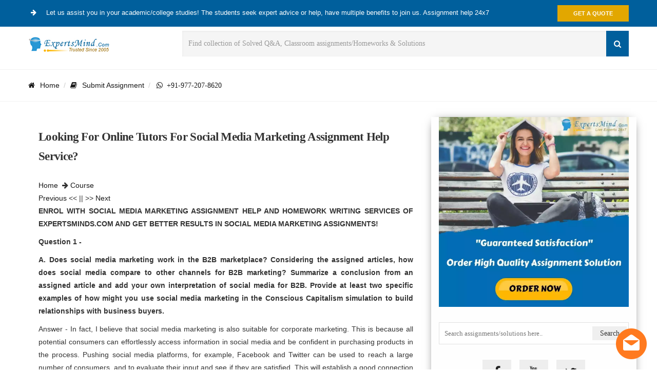

--- FILE ---
content_type: text/html; charset=utf-8
request_url: https://www.expertsminds.com/content/sample-paper/social-media-marketing-assignment-help-8918.html
body_size: 13748
content:


<!DOCTYPE html>
<html lang="en">
<head id="hd1"><meta http-equiv="content-type" content="text/html; charset=UTF-8" /><meta charset="utf-8" /><title>
	Social Media Marketing Assignment Help
</title><meta http-equiv="X-UA-Compatible" content="IE=edge" /><meta name="author" content="expertsminds" /><meta name="viewport" content="width=device-width, initial-scale=1.0" />

    <!-- Font -->
      
    <!-- Font Awesome Icons -->
    
   
   
   
 <link href="https://www.expertsminds.com/avtarblog/css/bootstrap.css" rel="stylesheet" /><link href="https://www.expertsminds.com/avtarblog/css/style.css" rel="stylesheet" /><link href="https://www.expertsminds.com/avtarblog/css/responsive.css" rel="stylesheet" />   <!-- Color Scheme -->
    

<link rel="icon" href="https://www.expertsminds.com/AvtarCSS/images/icon.jpg" sizes="32x32" /><link rel="icon" href="https://www.expertsminds.com/AvtarCSS/images/icon.jpg" sizes="192x192" /><meta name="description" content="social media marketing assignment help - Does social media marketing work in the B2B marketplace? Summarize Kristi Roger&#39;s assessment of advertising industry" /><meta name="keywords" content="social media marketing, assignment help, online tutor, download solutons, assessment writing service, course help" /><link rel="canonical" href="https://www.expertsminds.com/content/sample-paper/social-media-marketing-assignment-help-8918.html" /></head>
<body>
<form method="post" action="https://www.expertsminds.com//content/sample-paper/social-media-marketing-assignment-help-8918.html" id="frm1">
<div class="aspNetHidden">
<input type="hidden" name="__EVENTTARGET" id="__EVENTTARGET" value="" />
<input type="hidden" name="__EVENTARGUMENT" id="__EVENTARGUMENT" value="" />
<input type="hidden" name="__VIEWSTATE" id="__VIEWSTATE" value="" />
</div>

<script type="text/javascript">
//<![CDATA[
var theForm = document.forms['frm1'];
if (!theForm) {
    theForm = document.frm1;
}
function __doPostBack(eventTarget, eventArgument) {
    if (!theForm.onsubmit || (theForm.onsubmit() != false)) {
        theForm.__EVENTTARGET.value = eventTarget;
        theForm.__EVENTARGUMENT.value = eventArgument;
        theForm.submit();
    }
}
//]]>
</script>


<script src="/WebResource.axd?d=bWLPZmaowK3J7BdJG1GXmtSQMrxDIE_f9rI857uy9F_Ro2q0Wetm1K9TpLWVoixen8of0H-aJESemEOYROUviAtiZhk1&amp;t=638562310700000000" type="text/javascript"></script>

<div class="aspNetHidden">

	<input type="hidden" name="__EVENTVALIDATION" id="__EVENTVALIDATION" value="/wEdAAqvVXD1oYELeveMr0vHCmYPeenL4dw4gusNX+WbVx9CaEFgOkeAxn6JkW6uiXCmp3gRVjm7nhOBbDJ33vFzLdCKozoJZpuXxkpOVJKRbHyuHkMHZh9ZuPBRie2vA/HfoRLpmsO5EUdvZTRdq9cbNpHzPOaW1pQztoQA36D1w/+bXVod3OTY9rCUBt+szSWxBzyWkLuVs6xkfjpfR7A7y8HNcT7So9MMXrcT5//4lws7cD3mjB0=" />
</div>
    <div style="" id="page">
        
<!-- Page Loader -->
        <div style="display: none;" id="pageloader">
            <div style="display: none;" class="loader-item fa fa-spin text-color"></div>
        </div>
        <!-- Top Bar -->
        <div id="top-bar" class="top-bar-section bg-color2 white">
            <div class="container">
                <div class="row">
                    <div class="col-sm-12">
                        <!-- Top Contact -->
                        <div class="top-contact">
                            <a>
                                <i class="fa fa-arrow-circle-right text-color"></i>
                                Let us assist you in your academic/college studies! The students seek expert advice or help, have multiple benefits to join us. Assignment help 24x7
                            </a>
                        </div>
                        <!-- Top Social Icon -->
                        <div class="top-social-icon page-scroll">
                            <a href="https://www.expertsminds.com/getquote.aspx" target="_blank" class="btn btn-default hblack inverse animation animated-item-2">Get a Quote</a>
                        </div>
                    </div>
                </div>
            </div>
        </div>
         <script>(function(D){function f(){function n(n,e){e=D.createElement("script");e.src="https://image.providesupport.com/"+n,D.body.appendChild(e)}n("js/061o6xwdsfc4c1fkgm1odcypm8/safe-standard-sync.js?ps_h=shIp&ps_t="+Date.now()),n("sjs/static.js")}D.readyState=="complete"?f():window.addEventListener("load",f)})(document)</script><noscript><div style="display:inline"><a href="https://messenger.providesupport.com/messenger/061o6xwdsfc4c1fkgm1odcypm8.html">Customer Service Chat</a></div></noscript>

        <!-- Top Bar -->
        <!-- Sticky Navbar -->
        <div class="sticky-wrapper" id="sticker-sticky-wrapper">
            <header style="" id="sticker" class="sticky-navigation">
                <!-- Sticky Menu -->
                <div class="sticky-menu relative">
                    <!-- navbar -->
                    <div id="navigation" class="navbar navbar-default no-shadow navbar-bg-light" role="navigation">
                        <div class="container">
                            <div class="row">
                                <div class="col-md-12">

                                    <div class="row">
                                        <div class="col-sm-3">
                                            <a class="navbar-brand" href="https://www.expertsminds.com/">
                                                <img class="site_logo" alt="Assignment Help - Homework Help" src="https://www.expertsminds.com/avtarblog/images/logo.png" /></a>

                                        </div>
                                        <div class="col-sm-9">
                                            <div class="widget">
                                                
                                                <div class="search-form">
                                                 <input name="header1$txtSearchControl" type="text" id="header1_txtSearchControl" class="form-control" placeholder="Find collection of Solved Q&amp;A, Classroom assignments/Homeworks &amp; Solutions" />
          
                                                
                                                   <button onclick="if (typeof(Page_ClientValidate) == 'function') Page_ClientValidate(''); __doPostBack('header1$btnSubmit','')" id="header1_btnSubmit" type="submit"><i class="fa fa-search"></i></button>
                                                     <input type="hidden" value="en" name="lang" />
                                                </div>
                                                

                                            </div>
                                        </div>
                                    </div>
                                    <!-- Navbar Collapse -->
                                </div>
                                <!-- /.col-md-12 -->
                            </div>
                            <!-- /.row -->
                        </div>
                        <!-- /.container -->
                    </div>
                    <!-- navbar -->
                </div>
                <!-- Sticky Menu -->
            </header>
        </div>
        <div class="clearfix"></div>
        <!-- Sticky Navbar -->
        
        <!-- Hero Banner Start-->
        
        
        <div class="page-header page-title-left">
            <div class="container">
                <div class="row">
                    <div class="col-md-12">
                        <ul class="breadcrumb">
                            <li>
                              <a href="https://www.expertsminds.com/" title="assignment help"><i class="fa fa-home"></i>Home</a>
                            </li>
                           
                            <li class="active"><a href="https://www.expertsminds.com/getquote.aspx"><i class="fa fa-book"></i>Submit Assignment</a></li>
                           
                       
                            <li>
                                <a class="fa fa-whatsapp" target="_blank" href="https://wa.me/919772078620" rel="nofollow" >&nbsp;&nbsp;+91-977-207-8620</a>
                                
                               
                            </li>
                              
                                         
                                  
                              
                        </ul>
                        
                      
                           
                           
                       
                    </div>
                </div>
            </div>
        </div>
        <!-- Hero Banner Start-->
        
        <!-- Hero Banner End -->
        <section class="page-content-wrapper page-section">
            <div class="container">
                <div class="row">
                    <div class="col-md-8 mtl">
                        <div class="content">
                            
                            <!-- end post-padding -->
                            <!-- end post-media -->

                            <div class="post-padding clearfix">
                             <h3 class="entry-title">Looking For Online Tutors For Social Media Marketing Assignment Help Service?  </h3>
                            <a href="https://www.expertsminds.com/" title="assignment help">Home</a>&nbsp; <i class="fa fa-arrow-right"></i>&nbsp;<a id="hypType" href="https://www.expertsminds.com/pg/course.html">Course</a> &nbsp;  
<br /> <a id="HypPre" href="https://www.expertsminds.com/content/bn305-virtual-private-networks-assignment-help-8917.html">Previous</a> << || >> <a id="HypNext" href="https://www.expertsminds.com/content/sample-paper/paqm321-project-plan-assignment-help-8919.html">Next</a>
                               
                                <span id="LblContent" class="product-content"><p style="text-align: justify;"><strong>ENROL WITH SOCIAL MEDIA MARKETING ASSIGNMENT HELP AND HOMEWORK WRITING SERVICES OF EXPERTSMINDS.COM AND GET BETTER RESULTS IN SOCIAL MEDIA MARKETING ASSIGNMENTS!</strong></p>
<p style="text-align: justify;"><strong>Question 1 -</strong></p>
<p style="text-align: justify;"><strong>A. Does social media marketing work in the B2B marketplace? Considering the assigned articles, how does social media compare to other channels for B2B marketing? Summarize a conclusion from an assigned article and add your own interpretation of social media for B2B. Provide at least two specific examples of how might you use social media marketing in the Conscious Capitalism simulation to build relationships with business buyers.</strong></p>
<p style="text-align: justify;">Answer - In fact, I believe that social media marketing is also suitable for corporate marketing. This is because all potential consumers can effortlessly access information in social media and be confident in purchasing products in the process. Pushing social media platforms, for example, Facebook and Twitter can be used to reach a large number of consumers, and to evaluate their input and see if they are satisfied. This will establish a good connection with the consumer. Social media is used as part of (BTB) marketing to promote business and build strong relationships.</p>
<p style="text-align: justify;">Businesses use LinkedIn, Twitter and Facebook to drive their business and create ads on Facebook pages. Include the same category of business platforms in their LinkedIn. Post news, work titles and advertising crusades on Twitter. Business swings to social networking sites, work with others, reads the news, and tracks the market. For on-site replication, the goal of social media is to showcase to potential members or locations of interest to the business group. The basic arrangement of BTB marketing is to establish INTERNET search optimization, occasional marketing, and email.</p>
<p style="text-align: justify;">Case General electronic is implementing a social media campaign to promote the latest version of its appliance lineup. GE teaches their team at Quirky to inspire innovation and limit discussion. Another case is that American Express provides business cards to organizations. They built an open-ended gathering and dedicated social media platform to share information and talk about knowledge and build strong relationships with business owners. The convergence of LinkedIn and Facebook, they use the information you contribute to your profiterole, as well as the different employment of information from marketing, enabling them to work directly on products that may be of interest to you. The capacity of all of these examples provides assistance to consumers directly and quickly for these different phases, which can effectively and quickly win the respect and trust of consumers as a specific project case and help. In the replay of Market Live, our project customers should do the same.</p>
<p style="text-align: justify;"><strong>B. Summarize Kristi Roger's assessment of the advertising industry in her Ted Talk. Considering her hypothesis and results, what are some implications for marketing managers as they seek to improve the ROI of marketing expenditures on all forms of marketing communications? How could these ideas affect your decisions within the Conscious Capitalism simulation or your future endeavors?</strong></p>
<p style="text-align: justify;">Answer - Imagine a globe in which each ad you see is relevant - advertising is not random and intrusive; however, a well thought out product portfolio that already you want to know about. In this talk, Kristi Rogers advertising researcher described how the application of advanced mathematics in marketing will eventually change the method we interact with the products as well as how brands interact with us. There are few implications for marketing managers as they seek to improve the ROI of marketing expenditures on all forms of marketing communications every year, marketing manager's works with select companies and foundations to identify internal thinkers, inventors, connectors, and creators. Marketing managers must uses the same rigorous approach as preparing speakers for company's main arena, working closely with every partner to oversee curation and provide concentrated one-on-one conversation growth to sharpen or fine-tune thoughts. These ideas affect our decisions within the Conscious Capitalism simulation as it helps me to produce growing and valuable decisions that stimulate innovation and change the organization.</p>
<p style="text-align: justify;"><strong>24/7 AVAILABILITY OF TRUSTED SOCIAL MEDIA MARKETING ASSIGNMENT WRITERS! ORDER ASSIGNMENTS FOR BETTER RESULTS! </strong></p>
<p style="text-align: justify;"><strong>Question 2 -</strong></p>
<p style="text-align: justify;"><strong>A. Using the resources on multichannel distribution, summarize the benefits and challenges of using more than one channel, specifically direct, indirect, and multichannel. What is channel conflict? How can marketers use two or more channels and minimize the potential of channel conflict?</strong></p>
<p style="text-align: justify;">Answer - There are both pros and cons of using more than one channel in marketing, Good marketers must choose the best channel combination to minimize channel conflicts.</p>
<p style="text-align: justify;"><strong>Pros</strong></p>
<p style="text-align: justify;">1. Sales increase</p>
<p style="text-align: justify;">2. Reduce costs</p>
<p style="text-align: justify;">3. Better information</p>
<p style="text-align: justify;">4. Reduce business risks</p>
<p style="text-align: justify;"><strong>Cons</strong></p>
<p style="text-align: justify;">1. Customer resentment and confusion</p>
<p style="text-align: justify;">2. Increased costs</p>
<p style="text-align: justify;">3. Channel conflict</p>
<p style="text-align: justify;">4. Loss of uniqueness</p>
<p style="text-align: justify;"><strong>Channel conflict:</strong> When a brand is offered through multiple distribution channels, there is a possibility of channel conflicts that directly compete with the same market and customers and provide the same products. Once you make the decision to expand, it is important to have arguments that may resolve these issues in the discussion, and these issues will inevitably occur. Your existing distributor is likely to complain every time you offer your brand through a new channel, whether or not the new channel is a direct competitor.</p>
<p style="text-align: justify;"><strong>Marketers use two or more channels and minimize the potential of channel conflict:</strong></p>
<p style="text-align: justify;">Conduct an actual assessment of the risks and opportunities associated with your decision. Don't favor another channel. Implement a potential customer vesting system that allows entities that obtain potential customers to get sales.</p>
<p style="text-align: justify;"><strong>B. What are the various types and functions of marketing intermediaries? Which are more important for large business and why? Which are more important for the small business and why? How could additional marketing channel options in the simulation help you better serve your target market?</strong></p>
<p style="text-align: justify;">Answer - These are the different functions and types of intermediaries:</p>
<p style="text-align: justify;"><strong>Brokers and Agents:</strong> These are middlemen who bring buyers and sellers together or provided their capability to help exchange fixed commissions as their services fees. They don't acquire ownership or ownership of goods.</p>
<p style="text-align: justify;"><strong>Wholesalers:</strong> Unlike agents, the wholesalers take ownership of services and goods that they act as intermediaries. They are owned independently moreover they also own the brands they sell.</p>
<p style="text-align: justify;"><strong>Distributor:</strong> A function of the Distributor is likewise to wholesalers because they acquire ownership of products, store it as well as sell it to retailers and other intermediaries.</p>
<p style="text-align: justify;"><strong>Retailers:</strong> Retailer comes in all sizes and shapes: From a corner grocery store to a large chain like Target and Wal-Mart. Regardless of its size, retailers buy products from the market intermediary or directly sell them to end users for profit.</p>
<p style="text-align: justify;">Distributors are more important to large companies because the main difference is that the distributors align themselves with ancillary products. Such as, Coca-Cola dealers do not distribute a Pepsi product or vice versa. In this means they may maintain a closer supplier relationship with the wholesalers.</p>
<p style="text-align: justify;">Wholesalers are more important to small businesses because a wholesaler does not utilize small quantities of products: they purchase in bulk or store the product in their personal warehouses as well as storage location until they are resold. Companies can have some number of intermediaries in their channels.</p>
<p style="text-align: justify;"><strong>GET ASSURED A++ GRADE IN EACH SOCIAL MEDIA MARKETING ASSIGNMENT ORDER - ORDER FOR ORIGINALLY WRITTEN SOLUTIONS!</strong></p>
<p style="text-align: justify;"><strong>Question 3 -</strong></p>
<p style="text-align: justify;"><strong>A. What global marketing opportunities and challenges would you face if the simulation were based on a real-world international situation? Discuss the difference in the experience you would have without the assumptions built into the simulation.</strong></p>
<p style="text-align: justify;">Answer - My experience in simulation involves many challenges and opportunities. As my first experience in simulation work, I need to digest a lot of information.</p>
<p style="text-align: justify;">My lessons in learning the market include following our strategy and depending on market research. For example, our strategy is not to follow the traveler segment, but we can offer a product that supports our innovator segmentation strategy and competes among travelers without missing a mission. Although we have many brands, this strategy allows us to expand our market share and the needs we need to compete. Tracking multiple brands is a challenge. After a few quarters, the process of analyzing and evaluating Momentum results and competition eventually took place. My experience supports the use of a consistent system to provide a solid position for decision making (Cadotte, 2016).</p>
<p style="text-align: justify;">The simulation presents the challenge of focusing on a specific area rather than a single area. The Balanced Scorecard (BSC) approach provides a great tool for decision making and management. We hope that income and profits can be a single focus. However, BSC requires us to invest in research and development and to continuously improve our information through advertising judgments and our product and brand judgments. BSC provides a long-term, measurable method that is very useful in the real world. My studies will include more on the implementation of BSC in business (Cadotte, 2016).</p>
<p style="text-align: justify;"><strong>B. Using the resources describing conscious capitalism and fair trade, how does fair trade support the philosophy and practices of conscious capitalism? What are the challenges to implementation of fair trade in the developing world?</strong></p>
<p style="text-align: justify;">Answer - Fairtrade supports the ideas and practices of conscious capitalism, which prove that suppliers, especially those in developing countries, receive higher than market prices for their goods (usually commodities), and these goods are based on specific circumstances and society. Two examples of certification bodies are a fair trade in the US and fair trade in the United States.</p>
<p style="text-align: justify;">For small producers, fair trade certification has become extremely complex, and sometimes it is not easy to achieve fair trade standards. When you get an ISO-compliant certification, it can be too restrictive because the world is more complex than a set of standards and standards. When you certify based on ISO standards in a closed-eye manner, you sometimes expect some content from the manufacturer to be impractical. On the one hand, certificates help to increase the sales of fair trade producers, and on the other hand, reduce the benefits of fair trade. FTOs are idealists; they still make mistakes and are not always effective, but usually, they do not deliberately exploit people in the name of fair trade.</p>
<p style="text-align: justify;"><strong>NO PLAGIARISM POLICY - ORDER NEW SOCIAL MEDIA MARKETING ASSIGNMENT &amp; GET WELL WRITTEN SOLUTIONS DOCUMENTS WITH FREE TURNTIN REPORT!</strong></p>
<p style="text-align: justify;"><strong>Question 4 -</strong></p>
<p style="text-align: justify;"><strong>A. Southwest Airlines and Whole Foods are businesses that practice conscious capitalism. Conduct research on either company. Identify, summarize, and defend three characteristics of either company that are consistent with conscious capitalism ideals.</strong></p>
<p style="text-align: justify;">Answer - John Mackey, a founder of the Whole Foods Market, wrote a book called Conscious Capitalism: The Spirit of Emancipation of Heroes. Among them, he described companies that have achieved extraordinary success while making the world a superior place.</p>
<p style="text-align: justify;"><strong>Conscious capitalisms are built on four necessary pillars:</strong></p>
<p style="text-align: justify;">1. A higher goal: The goal of the company is not only to make money but to inject vitality into the stakeholders of the company.</p>
<p style="text-align: justify;">2. Stakeholder Positioning: Companies need to create value for all stakeholders (clients, workers, communities, investors and their suppliers).</p>
<p style="text-align: justify;">3. Conscious leadership: Companies need inspiring leaders to encourage their employees to work toward greater goals.</p>
<p style="text-align: justify;">4. A conscious culture: guiding the values, practices, and principles of the company must create an impression of success for everybody.</p>
<p style="text-align: justify;"><strong>B. Assume that you are a marketing manager charged with developing and leading a market entry into a country with a large power distance index (PDI). What are three major concerns from a marketing viewpoint that you would need to address? Explain.</strong></p>
<p style="text-align: justify;">Answer - PDI is a distribution of power and wealth between nations (Investopedia). As a marketing manager, the three main issues I am worried about are differentiation, changing customer relationships, and achieving excellence (Kottler &amp; Keller, 2015, p. 163-165). Because this country has a large amount of PDI, I assume that power and wealth are highly distributed. This means that consumers have the money to buy quality products and are selective. I need to make sure my products stand out. What makes my product different? Why do consumers choose my products in competition?</p>
<p style="text-align: justify;"><strong>ENDLESS SUPPORT IN SOCIAL MEDIA MARKETING ASSIGNMENTS WRITING SERVICES - YOU GET REVISED OR MODIFIED WORK TILL YOU ARE SATISFIED WITH OUR SOCIAL MEDIA MARKETING ASSIGNMENT HELP SERVICES!</strong></p></span>
                           <b>Tag This :-</b> <a id="hypTagita" href="https://www.expertsminds.com/content/sample-paper/social-media-marketing-assignment-help-8918.html">MWS33LIN323BUS Social Media Marketing Assignment Help</a><br /><br />
       
                            <a href="https://www.expertsminds.com/getquote.aspx" target="_blank"> <img src="https://www.expertsminds.com/include/images/getorder_done.webp" alt="get assignment Quote" /></a>
                             <br />
                               
                                
                               <div class="widget">
                    <div class="service-box">
                        <div class="service-content">
                         <div class="widget-title">
                        <h3 class="title">
                        <span id="lblRelated">Assignment Samples</span>
                        </h3>
                    </div>
                    
        <table id="dlRelated" cellspacing="0" style="border-collapse:collapse;">
	<tr>
		<td>
		
		  
		  
		 <ul class="arrow-style ls1">    
          <a href='https://www.expertsminds.com/content/sample-paper/agency-cost-assignment-help-8969.html' title='Agency Cost Assignment Help' class="product-content">Agency Cost Assignment Help </a></h8>
          <p>agency cost assignment help - the assignment is prepared to discuss in detail the agency costs which exists between the shareholders and the managers </p>
         </ul>
        </td>
	</tr><tr>
		<td>
		
		  
		  
		 <ul class="arrow-style ls1">    
          <a href='https://www.expertsminds.com/content/sample-paper/mng91002-entrepreneurship-assignment-help-12744.html' title='MNG91002 Entrepreneurship Assignment Help' class="product-content">MNG91002 Entrepreneurship Assignment Help </a></h8>
          <p>mng91002 entrepreneurship assignment help, Southern Cross University, Australia - Give examples of entrepreneurial traits; explain these traits using sound.</p>
         </ul>
        </td>
	</tr><tr>
		<td>
		
		  
		  
		 <ul class="arrow-style ls1">    
          <a href='https://www.expertsminds.com/content/sample-paper/manage-human-resource-strategic-planning-assignment-help-5898.html' title='Manage Human Resource Strategic Planning Assignment Help' class="product-content">Manage Human Resource Strategic Planning Assignment Help </a></h8>
          <p>manage human resource strategic planning assignment help - this file has clarified the entire work process of strategic human resources panning process in firm.</p>
         </ul>
        </td>
	</tr><tr>
		<td>
		
		  
		  
		 <ul class="arrow-style ls1">    
          <a href='https://www.expertsminds.com/content/sample-paper/employee-compensation-plan-assignment-help-6232.html' title='Employee Compensation Plan Assignment Help' class="product-content">Employee Compensation Plan Assignment Help </a></h8>
          <p>employee compensation plan assignment help-Briefly describe the company you researched, its compensation strategy, best practices they are applying.</p>
         </ul>
        </td>
	</tr><tr>
		<td>
		
		  
		  
		 <ul class="arrow-style ls1">    
          <a href='https://www.expertsminds.com/content/sample-paper/case-study-escaping-the-discount-trap-assignment-help-7404.html' title='Case Study - Escaping the Discount Trap Assignment Help' class="product-content">Case Study - Escaping the Discount Trap Assignment Help </a></h8>
          <p>case study - escaping the discount trap assignment help - Is Augusto's approach right? Should the company adopt a mix of both strategies?</p>
         </ul>
        </td>
	</tr><tr>
		<td>
		
		  
		  
		 <ul class="arrow-style ls1">    
          <a href='https://www.expertsminds.com/content/sample-paper/approach-of-teaching-percussion-instruments-assignment-help-26538.html' title='Approach of Teaching Percussion Instruments Assignment Help' class="product-content">Approach of Teaching Percussion Instruments Assignment Help </a></h8>
          <p>approach of teaching percussion instruments assignment help - Research on The Approach of Teaching Percussion Instruments Through Common Elements.</p>
         </ul>
        </td>
	</tr><tr>
		<td>
		
		  
		  
		 <ul class="arrow-style ls1">    
          <a href='https://www.expertsminds.com/content/sample-paper/translational-research-assignment-help-28832.html' title='Translational Research Assignment Help' class="product-content">Translational Research Assignment Help </a></h8>
          <p>translational research assignment help- The present research work is focused on the topic translational research. The adopted Health concern to discuss in this </p>
         </ul>
        </td>
	</tr>
</table>
        </div>
        </div></div>
        
                               
                                <!-- end tags -->
                            </div>
                            <!-- end post-padding -->
                        </div>
                       
                        <div class="content">
                            <section class="author-box" itemprop="author">
                        <img width="140" height="140" alt="" src="https://www.expertsminds.com/avtarblog/images/ask_an_expert.gif" class="avatar avatar-140 photo">
                        <h4 class="author-box-title">Excel in your Course
                        </h4>
                        <div class="author-box-content" itemprop="description">
                            <p>Experts are helping students not just improving grades but also to provide better learning of subject concepts and its problem statements. They are providing you world class assistance which may help you to excel in course or assignments. </p>


                        </div>

                    </section>
                            <!-- end postpager -->
                        </div>
                        <!-- end content -->
                        <div class="content">
                         <div id="container">
                    <ul id="comments">
				               
        
        
        
        
        
      </ul>
    </div>
                            <!-- end postpager -->
                        </div>
                        <!-- end content -->
                    
                        <div id="pnlCommentForm" onkeypress="javascript:return WebForm_FireDefaultButton(event, &#39;btnSubmit&#39;)">
	
                        <div class="content mb40">
                            <div class="comment-wrap post-padding customwidget">
                                <div class="footer-title">
                                    <h3>Leave a Comment [<a id="hypTagit" href="https://www.expertsminds.com/content/sample-paper/social-media-marketing-assignment-help-8918.html">MWS33LIN323BUS Social Media Marketing Assignment Help</a>]</h3>
                                    <hr>
                                </div>
                            

                                    <div class="form-border">	
										<div class="row">
											
											<div class="col-md-12 top-margin-10">
											<!-- Field 4 -->
											<div class="textarea-message form-group">
											
												<textarea name="txtMessage" rows="3" cols="20" id="txtMessage" placeholder="Write your comments" class="textarea-message form-control">
</textarea>
											</div>
											
											<!-- Button -->
											</div>
											<div class="col-md-4">								
												<!-- Field 1 -->									
												<div class="input-text form-group">
												<input name="txtName" type="text" id="txtName" placeholder="Enter Full Name" class="input-name form-control" />
												    
												</div>
											</div>
											<div class="col-md-4">		
												<!-- Field 2 -->
												<div class="input-email form-group">
												<input name="txtEmail" type="text" id="txtEmail" placeholder="Enter email address" class="input-email form-control" />
												  													
												</div>
											</div>
											<div class="col-md-4">		
												<!-- Field 2 -->
												<div class="input-email form-group">
												    
													<input name="txtCAP" type="text" id="txtCAP" class="input-email form-control" placeholder="Enter verify Code" />
													
												</div>
											</div>
											
											<div class="col-md-4">		
												<!-- Field 2 -->
												<div class="input-email form-group">
											<input type="submit" name="btnSubmit" value="Send Now" onclick="return ISPageValidated();WebForm_DoPostBackWithOptions(new WebForm_PostBackOptions(&quot;btnSubmit&quot;, &quot;&quot;, true, &quot;&quot;, &quot;&quot;, false, false))" id="btnSubmit" class="btn btn-default" />
												</div>
											</div>
											<div class="col-md-4">		
												<!-- Field 2 -->
												<div class="input-email form-group">
												   
													
													
												</div>
											</div>
											<div class="col-md-4">								
												<!-- Field 1 -->									
												<div class="input-text form-group">
												      <div style="background-color:White;">
												      
												     <div style='background-color:White;' ><img src="CaptchaImage.axd?guid=a98e8ff4-7fd4-4b4e-99f0-822bc1a8f119" border="0" alt="Captcha" width="120" height="32" /></div>
												      
												      </div>
													
												</div>
											</div>
											<div class="col-md-4">		
												<!-- Field 2 -->
												<div class="input-email form-group">
												 
													
												</div>
											</div>
											
                                            </div>
										</div>

                                
                                <!-- end commentform -->
                            </div>
                            <!-- end postpager -->
                        </div>
                     
</div>

                        <!-- end content -->
                    </div>

                  
<div class="col-md-4 sidebar">
  <a href="https://www.expertsminds.com/getquote.aspx" target="_blank"><img src="https://www.expertsminds.com/include/assignment_help_service.webp" alt="Assignment Help" /></a> 
    
             
<div class="button-form method="get">
   <div id="SideUserControl1_PnlSearch" onkeypress="javascript:return WebForm_FireDefaultButton(event, &#39;SideUserControl1_btnSubmit&#39;)">
	
   

                                <input name="SideUserControl1$searchblog" type="text" id="SideUserControl1_searchblog" placeholder="Search assignments/solutions here.." class="right-search" />
    <input type="submit" name="SideUserControl1$btnSubmit" value="Search" onclick="javascript:WebForm_DoPostBackWithOptions(new WebForm_PostBackOptions(&quot;SideUserControl1$btnSubmit&quot;, &quot;&quot;, true, &quot;&quot;, &quot;&quot;, false, false))" id="SideUserControl1_btnSubmit" style="width:18%;" />
    
    
                                                  
                    
</div>  
                    
                    </div>
                    <section class="widget simple-social-icons" id="simple-social-icons-2">
                        <div class="widget-wrap">
                            <ul class="aligncenter">
                                
                                <li class="social-facebook"><a target="_blank" href="https://www.facebook.com/TheExpertsminds/" rel="nofollow"><i class="fa fa-facebook fa-lg"></i></a></li>
                                <li class="social-youtube"><a target="_blank" href="https://www.youtube.com/channel/UCBPxpHOdJSBKY1s-LGPjWFw" rel="nofollow"><i class="fa fa-youtube fa-lg"></i></a></li>
                                
                                <li class="social-twitter"><a target="_blank" href="https://twitter.com/expertsmindinc" rel="nofollow"><i class="fa fa-twitter fa-lg"></i></a></li>
                            </ul>
                        </div>
                    </section>
                   
                <div class="widget">
                    <div class="service-box">
                        <div class="service-content">
                         <div class="widget-title">
                        <h3 class="title">Featured Services</h3>
                    </div>
                            <!-- Title -->
                           
                            <!-- Description -->
                            <ul class="arrow-style ls1">                                
                                
                                <li><a href="https://www.expertsminds.com/content/assignment-writing-service-734.html">Assignment Help</a></li>
                                <li><a href="https://www.expertsminds.com/content/course-and-degree-assignment-help-3673.html">Coursework Writing Service</a></li>
                                
                                
                                <li><a href="https://www.expertsminds.com/assignment-help/writing-help/essay-writing-314.html">Buy Essay</a></li>                                
                                <li><a href="https://www.expertsminds.com/assignment-help/writing-help/dissertation-322.html">Dissertation Writing Service</a></li>
                                <li><a href="https://www.expertsminds.com/assignment-help/writing-help/thesis-323.html">Thesis Writing Service</a></li>
                                <li><a href="https://www.expertsminds.com/content/looking-for-university-assignment-help-759.html" title="University Assignment Help">University Assignment Help</a></li>
                          
                                
                            </ul>
                            <a href="https://www.expertsminds.com/getquote.aspx" class="btn bsquare inverse btn-default btn-block">Order Now</a>
                        </div>
                        <div class="clearfix"></div>
                    </div>
                </div>

                <div class="news-module-wrapper widget">
                    <div class="news-module-gradient-wrapper">
                        <div class="gradient"></div>
                    </div>
                    <div class="news-module">
                        <div class="section-header">
                            <div class="section-name">
                                <span class="icon-ui-news hidden-lg hidden-md hidden-sm"></span>Relevant Posts
                            </div>
                        </div>

                     <div class="row news-item news-item-first">

                            <div class="col-md-2 col-sm-1 col-xs-2 news-left">

                                <div class="category-icon">
                                    <span class="icon-nav-lifestyle"><i class="fa fa-pencil" aria-hidden="true"></i>
                                            </span>
                                </div>

                            </div>
                            <div class="col-md-10 col-sm-11 col-xs-10 news-right news-right-first">
                                <div class="category-name">Expertsminds Awarded No#1</div>
                                <a href="https://www.expertsminds.com/content/top-10-best-assignment-writing-websites-5079.html">TOP 10 Assignment Writing Websites</a>
                            </div>
                        </div>
                        <table id="SideUserControl1_dlAirList" cellspacing="0" style="border-collapse:collapse;">
	<tr>
		<td>
                        <div class="row news-item news-item">

                            <div class="col-md-2 col-sm-1 col-xs-2 news-left">

                                <div class="category-icon">
                                    <span class="icon-nav-lifestyle"><i class="fa fa-pencil" aria-hidden="true"></i>
                                    </span>
                                </div>

                            </div>
                            <div class="col-md-10 col-sm-11 col-xs-10 news-right news-right-first">
                                
                                <a id="SideUserControl1_dlAirList_hypTitle_0" href="https://www.expertsminds.com/content/bn305-virtual-private-networks-assignment-help-8917.html">BN305 Virtual Private Networks Assignment Help, Ho...</a>
                            </div>
                        </div>
                            </td>
	</tr><tr>
		<td>
                        <div class="row news-item news-item">

                            <div class="col-md-2 col-sm-1 col-xs-2 news-left">

                                <div class="category-icon">
                                    <span class="icon-nav-lifestyle"><i class="fa fa-pencil" aria-hidden="true"></i>
                                    </span>
                                </div>

                            </div>
                            <div class="col-md-10 col-sm-11 col-xs-10 news-right news-right-first">
                                
                                <a id="SideUserControl1_dlAirList_hypTitle_1" href="https://www.expertsminds.com/content/cmgt582-security-and-ethics-assignment-help-7939.html">CMGT 582 Security And Ethics Assignment Help, Homework Help</a>
                            </div>
                        </div>
                            </td>
	</tr><tr>
		<td>
                        <div class="row news-item news-item">

                            <div class="col-md-2 col-sm-1 col-xs-2 news-left">

                                <div class="category-icon">
                                    <span class="icon-nav-lifestyle"><i class="fa fa-pencil" aria-hidden="true"></i>
                                    </span>
                                </div>

                            </div>
                            <div class="col-md-10 col-sm-11 col-xs-10 news-right news-right-first">
                                
                                <a id="SideUserControl1_dlAirList_hypTitle_2" href="https://www.expertsminds.com/content/esl-433-english-language-proficiency-standards-assignment-help-7938.html">ESL 433 English Language Proficiency Standards Ass...</a>
                            </div>
                        </div>
                            </td>
	</tr><tr>
		<td>
                        <div class="row news-item news-item">

                            <div class="col-md-2 col-sm-1 col-xs-2 news-left">

                                <div class="category-icon">
                                    <span class="icon-nav-lifestyle"><i class="fa fa-pencil" aria-hidden="true"></i>
                                    </span>
                                </div>

                            </div>
                            <div class="col-md-10 col-sm-11 col-xs-10 news-right news-right-first">
                                
                                <a id="SideUserControl1_dlAirList_hypTitle_3" href="https://www.expertsminds.com/content/lgl-501-1911-legal-research-and-writing-assignment-help-7936.html">LGL-501-1911 - Legal Research and Writing Assignment Help</a>
                            </div>
                        </div>
                            </td>
	</tr><tr>
		<td>
                        <div class="row news-item news-item">

                            <div class="col-md-2 col-sm-1 col-xs-2 news-left">

                                <div class="category-icon">
                                    <span class="icon-nav-lifestyle"><i class="fa fa-pencil" aria-hidden="true"></i>
                                    </span>
                                </div>

                            </div>
                            <div class="col-md-10 col-sm-11 col-xs-10 news-right news-right-first">
                                
                                <a id="SideUserControl1_dlAirList_hypTitle_4" href="https://www.expertsminds.com/content/math-807-introductory-statistics-with-sas-assignment-help-7935.html">MATH 807 - Introductory Statistics with SAS Assignment Help</a>
                            </div>
                        </div>
                            </td>
	</tr><tr>
		<td>
                        <div class="row news-item news-item">

                            <div class="col-md-2 col-sm-1 col-xs-2 news-left">

                                <div class="category-icon">
                                    <span class="icon-nav-lifestyle"><i class="fa fa-pencil" aria-hidden="true"></i>
                                    </span>
                                </div>

                            </div>
                            <div class="col-md-10 col-sm-11 col-xs-10 news-right news-right-first">
                                
                                <a id="SideUserControl1_dlAirList_hypTitle_5" href="https://www.expertsminds.com/content/bu-632-project-management-applications-assignment-help-7934.html">BU 632 - Project Management Applications Assignment Help</a>
                            </div>
                        </div>
                            </td>
	</tr><tr>
		<td>
                        <div class="row news-item news-item">

                            <div class="col-md-2 col-sm-1 col-xs-2 news-left">

                                <div class="category-icon">
                                    <span class="icon-nav-lifestyle"><i class="fa fa-pencil" aria-hidden="true"></i>
                                    </span>
                                </div>

                            </div>
                            <div class="col-md-10 col-sm-11 col-xs-10 news-right news-right-first">
                                
                                <a id="SideUserControl1_dlAirList_hypTitle_6" href="https://www.expertsminds.com/content/bu-634-project-cost-and-risk-management-assignment-help-7933.html">BU 634 - Project Cost and Risk Management Assignment Help</a>
                            </div>
                        </div>
                            </td>
	</tr><tr>
		<td>
                        <div class="row news-item news-item">

                            <div class="col-md-2 col-sm-1 col-xs-2 news-left">

                                <div class="category-icon">
                                    <span class="icon-nav-lifestyle"><i class="fa fa-pencil" aria-hidden="true"></i>
                                    </span>
                                </div>

                            </div>
                            <div class="col-md-10 col-sm-11 col-xs-10 news-right news-right-first">
                                
                                <a id="SideUserControl1_dlAirList_hypTitle_7" href="https://www.expertsminds.com/content/bu-630-project-and-operations-management-assignment-help-7932.html">BU 630 Project and Operations Management Assignment Help</a>
                            </div>
                        </div>
                            </td>
	</tr><tr>
		<td>
                        <div class="row news-item news-item">

                            <div class="col-md-2 col-sm-1 col-xs-2 news-left">

                                <div class="category-icon">
                                    <span class="icon-nav-lifestyle"><i class="fa fa-pencil" aria-hidden="true"></i>
                                    </span>
                                </div>

                            </div>
                            <div class="col-md-10 col-sm-11 col-xs-10 news-right news-right-first">
                                
                                <a id="SideUserControl1_dlAirList_hypTitle_8" href="https://www.expertsminds.com/content/bu-622-information-security-and-privacy-assignment-help-7931.html">BU 622 - Information Security and Privacy Assignment Help</a>
                            </div>
                        </div>
                            </td>
	</tr><tr>
		<td>
                        <div class="row news-item news-item">

                            <div class="col-md-2 col-sm-1 col-xs-2 news-left">

                                <div class="category-icon">
                                    <span class="icon-nav-lifestyle"><i class="fa fa-pencil" aria-hidden="true"></i>
                                    </span>
                                </div>

                            </div>
                            <div class="col-md-10 col-sm-11 col-xs-10 news-right news-right-first">
                                
                                <a id="SideUserControl1_dlAirList_hypTitle_9" href="https://www.expertsminds.com/content/bu-624-systems-analysis-and-design-assignment-help-7930.html">BU 624 - Systems Analysis and Design Assignment Help</a>
                            </div>
                        </div>
                            </td>
	</tr>
</table>
                        

                        

                    </div>
                </div>

             
                <!-- Widget End -->
                
                <!-- Widget End -->
                
                <!-- Widget End -->
                
                <div class="widget">
        <div class="widget-title">
            <h3 class="title">Popular Subjects Covered</h3>
        </div>
        <div id="MainMenu2">
            <div class="list-group style1 panel">
                <div class="collapse in" id="demo3">
                        
                    <a href="https://www.expertsminds.com/assignment-help/accounting-1.html" title="accounting assignment help" class="list-group-item">Accounting</a>
                    <a href="https://www.expertsminds.com/assignment-help/finance-3.html" title="Finance assignment help"  class="list-group-item">Finance</a>
                    <a href="https://www.expertsminds.com/assignment-help/economics-2.html" title="Economics assignment help" class="list-group-item">Economics</a>
                    <a href="https://www.expertsminds.com/assignment-help/management-6.html" title="Management assignment help" class="list-group-item">Management</a>
                                        
                    <a href="https://www.expertsminds.com/assignment-help/statistics-8.html" title="Statistics assignment help" class="list-group-item">Statistics</a>
                   
                    <a href="https://www.expertsminds.com/assignment-help/management/human-resource-management-227.html" title="HRM assignment help" class="list-group-item">Human Resource Management</a>
                    

<a href="https://www.expertsminds.com/assignment-help/taxation-4.html" title="taxation assignment help" class="list-group-item">Taxation</a>
<a href="https://www.expertsminds.com/assignment-help/law-and-ethics-5.html" title="laws & Ethics assignment help" class="list-group-item">Law & Ethics</a>
<a href="https://www.expertsminds.com/assignment-help/computer-science-275.html" title="Computer Science assignment help" class="list-group-item">Computer Science</a>
                    <a href="https://www.expertsminds.com/assignment-help/engineering-9.html" title="Engineering assignment help" class="list-group-item">Engineering</a>
                    <a href="https://www.expertsminds.com/assignment-help/programming-10.html" title="Programming assignment help" class="list-group-item">Programming</a>
                    <a href="https://www.expertsminds.com/assignment-help/matlab-11.html" title="MATLAB assignment help" class="list-group-item">MATLAB</a>
                <a href="https://www.expertsminds.com/assignment-help/academic-writing-305.html" title="Academic Writing Service" class="list-group-item">Academic Writing</a>
               

 </div>
            </div>
        </div>
        <!-- category-list -->
    </div>
                  

                

               

                </div>

                </div>
            </div>

        </section>
         <script>
                var url = 'https://www.expertsminds.com/AvtarCSS/js/watiWidget.js';
                var s = document.createElement('script');
                s.type = 'text/javascript';
                s.async = true;
                s.src = url;
                var options = {
                "enabled":true,
                "chatButtonSetting":{
                    "backgroundColor":"#00e785",
                    "ctaText":"Chat with Whatsapp!!",
                    "borderRadius":"25",
                    "marginLeft": "0",
                    "marginRight": "20",
                    "marginBottom": "20",
                    "ctaIconWATI":false,
                    "position":"left"
                },
                "brandSetting":{
                    "brandName":"Expertsmind",
                    "brandSubTitle":"Trusted Since 2005",
                    "brandImg":"https://www.expertsminds.com/AvtarCSS/images/chat-logo.svg",
                    "welcomeText":"Hi there!\nDo you Need help?",
                    "messageText":"Hello, Expertsminds.com !! I have a question!",
                    "backgroundColor":"#00e785",
                    "ctaText":"Chat with Whatsapp",
                    "borderRadius":"25",
                    "autoShow":false,
                    "phoneNumber":"919772078620"
                }
                };
                s.onload = function() {
                    CreateWhatsappChatWidget(options);
                };
                var x = document.getElementsByTagName('script')[0];
                x.parentNode.insertBefore(s, x);
            </script>

<div id="get-quote" class="bg-color2 get-a-quote white text-left">
            <div class="container">
                <div class="row">
                    <div class="col-md-12 animated fadeInLeft visible" data-animation="fadeInLeft">
                        <p class="desc1 no-margin text-center">
                           
                            Get Academic Excellence with Best Skilled Tutor! Order Assignment Now!
                    <a class="btn lr-margin-40 btn-default top-margin-sm-20 inverse hblack" href="https://www.expertsminds.com/getquote.aspx">Submit Assignment<i class="icon-envelop"></i></a>
                        </p>
                    </div>
                </div>
            </div>
        </div>
        <!-- request -->
        <footer id="footer">

            <!-- footer-top -->
            <div class="copyright darkest-bg">
                <div class="container">
                    <div class="row">
                        <!-- Copyrights -->
                        <div class="col-xs-12 col-md-12 footer-bottom">
                            ©2025-2026 <a href="https://www.expertsminds.com/">Expertsminds.com </a>. All Rights Reserved .
                            <!-- Terms Link -->
                            <div class="extra-link"><a href="https://www.expertsminds.com/">Home</a> / <a href="https://www.expertsminds.com/content/assignment-writing-service-734.html" title="assignment help">Assignment Help</a> / <a href="https://www.expertsminds.com/content/looking-for-university-assignment-help-759.html" title="university assignment help">Univ. Study Help</a> / <a href="https://www.expertsminds.com/samples/assignments.html">Samples</a> / <a href="https://www.expertsminds.com/blog/posts.html">Blog</a> / <a  href="https://www.expertsminds.com/privacy-policy.aspx">Privacy Policy</a></div>
                        </div>
                    </div>
                </div>
            </div>
            <!-- footer-bottom -->
        </footer>
     
     
<script async src="https://www.googletagmanager.com/gtag/js?id=G-64SZ6MDX3V"></script>
<script>
  window.dataLayer = window.dataLayer || [];
  function gtag(){dataLayer.push(arguments);}
  gtag('js', new Date());

  gtag('config', 'G-64SZ6MDX3V');
</script>

        <!-- footer -->
    </div>
    <!-- page -->

    <!-- Scripts -->
    <!-- Scroll Top Menu -->
 
    <script language="javascript" async type="text/javascript" src="../../Include/javascript/Validator.js" ></script>
      
<script language="javascript" type="text/javascript">
         function ISPageValidated()
         {

           if(!ISControlsEmptyORblank("txtMessage", "Please enter your message!"))
           {
              return false;
           }           
           if(!ISControlsEmptyORblank("txtName", "Please enter your full name!"))
           {
             return false;
           }
           if(!ISControlsEmptyORblank("txtEmail", "Please enter your email!"))
           {
             return false;
           }
           if(!ValidateEmail("txtEmail", "Please enter correct email address !"))
           {
                      return false;
           }
                    
           if(!ISControlsEmptyORblank("txtCAP", "Please verify code!"))
           {
             return false;
           }       
         
        }   
           
</script>
    <!-- Scripts -->
    </form>
<script defer src="https://static.cloudflareinsights.com/beacon.min.js/vcd15cbe7772f49c399c6a5babf22c1241717689176015" integrity="sha512-ZpsOmlRQV6y907TI0dKBHq9Md29nnaEIPlkf84rnaERnq6zvWvPUqr2ft8M1aS28oN72PdrCzSjY4U6VaAw1EQ==" data-cf-beacon='{"version":"2024.11.0","token":"027f07e6969842ed9bfef693d38d728b","r":1,"server_timing":{"name":{"cfCacheStatus":true,"cfEdge":true,"cfExtPri":true,"cfL4":true,"cfOrigin":true,"cfSpeedBrain":true},"location_startswith":null}}' crossorigin="anonymous"></script>
</body>
</html>



--- FILE ---
content_type: text/css
request_url: https://www.expertsminds.com/avtarblog/css/style.css
body_size: 45324
content:

@font-face {
  font-family: 'Montserrat';
  font-style: normal;
  font-weight: 400;
  font-display: swap;
  src: local('Montserrat-Regular'), url(http://fonts.gstatic.com/s/montserrat/v7/zhcz-_WihjSQC0oHJ9TCYPk_vArhqVIZ0nv9q090hN8.woff2) format('woff2');
  unicode-range: U+0000-00FF, U+0131, U+0152-0153, U+02C6, U+02DA, U+02DC, U+2000-206F, U+2074, U+20AC, U+2212, U+2215, U+E0FF, U+EFFD, U+F000;
}
/* latin */
@font-face {
  font-family: 'Montserrat';
  font-style: normal;
  font-weight: 700;
  font-display: swap;
  src: local('Montserrat-Bold'), url(http://fonts.gstatic.com/s/montserrat/v7/IQHow_FEYlDC4Gzy_m8fcoWiMMZ7xLd792ULpGE4W_Y.woff2) format('woff2');
  unicode-range: U+0000-00FF, U+0131, U+0152-0153, U+02C6, U+02DA, U+02DC, U+2000-206F, U+2074, U+20AC, U+2212, U+2215, U+E0FF, U+EFFD, U+F000;
}
/* cyrillic-ext */
@font-face {
  font-family: 'Open Sans';
  font-style: normal;
  font-weight: 300;
  font-display: swap;
  src: local('Open Sans Light'), local('OpenSans-Light'), url(http://fonts.gstatic.com/s/opensans/v13/DXI1ORHCpsQm3Vp6mXoaTa-j2U0lmluP9RWlSytm3ho.woff2) format('woff2');
  unicode-range: U+0460-052F, U+20B4, U+2DE0-2DFF, U+A640-A69F;
}
/* cyrillic */
@font-face {
  font-family: 'Open Sans';
  font-style: normal;
  font-weight: 300;
  font-display: swap;
  src: local('Open Sans Light'), local('OpenSans-Light'), url(http://fonts.gstatic.com/s/opensans/v13/DXI1ORHCpsQm3Vp6mXoaTZX5f-9o1vgP2EXwfjgl7AY.woff2) format('woff2');
  unicode-range: U+0400-045F, U+0490-0491, U+04B0-04B1, U+2116;
}
/* greek-ext */
@font-face {
  font-family: 'Open Sans';
  font-style: normal;
  font-weight: 300;
  font-display: swap;
  src: local('Open Sans Light'), local('OpenSans-Light'), url(http://fonts.gstatic.com/s/opensans/v13/DXI1ORHCpsQm3Vp6mXoaTRWV49_lSm1NYrwo-zkhivY.woff2) format('woff2');
  unicode-range: U+1F00-1FFF;
}
/* greek */
@font-face {
  font-family: 'Open Sans';
  font-style: normal;
  font-weight: 300;
  src: local('Open Sans Light'), local('OpenSans-Light'), url(http://fonts.gstatic.com/s/opensans/v13/DXI1ORHCpsQm3Vp6mXoaTaaRobkAwv3vxw3jMhVENGA.woff2) format('woff2');
  unicode-range: U+0370-03FF;
}
/* vietnamese */
@font-face {
  font-family: 'Open Sans';
  font-style: normal;
  font-weight: 300;
  font-display: swap;
  src: local('Open Sans Light'), local('OpenSans-Light'), url(http://fonts.gstatic.com/s/opensans/v13/DXI1ORHCpsQm3Vp6mXoaTf8zf_FOSsgRmwsS7Aa9k2w.woff2) format('woff2');
  unicode-range: U+0102-0103, U+1EA0-1EF9, U+20AB;
}
/* latin-ext */
@font-face {
  font-family: 'Open Sans';
  font-style: normal;
  font-weight: 300;
  font-display: swap;
  src: local('Open Sans Light'), local('OpenSans-Light'), url(http://fonts.gstatic.com/s/opensans/v13/DXI1ORHCpsQm3Vp6mXoaTT0LW-43aMEzIO6XUTLjad8.woff2) format('woff2');
  unicode-range: U+0100-024F, U+1E00-1EFF, U+20A0-20AB, U+20AD-20CF, U+2C60-2C7F, U+A720-A7FF;
}
/* latin */
@font-face {
  font-family: 'Open Sans';
  font-style: normal;
  font-weight: 300;
  font-display: swap;
  src: local('Open Sans Light'), local('OpenSans-Light'), url(http://fonts.gstatic.com/s/opensans/v13/DXI1ORHCpsQm3Vp6mXoaTegdm0LZdjqr5-oayXSOefg.woff2) format('woff2');
  unicode-range: U+0000-00FF, U+0131, U+0152-0153, U+02C6, U+02DA, U+02DC, U+2000-206F, U+2074, U+20AC, U+2212, U+2215, U+E0FF, U+EFFD, U+F000;
}
/* cyrillic-ext */
@font-face {
  font-family: 'Open Sans';
  font-style: normal;
  font-weight: 400;
  font-display: swap;
  src: local('Open Sans'), local('OpenSans'), url(http://fonts.gstatic.com/s/opensans/v13/K88pR3goAWT7BTt32Z01mxJtnKITppOI_IvcXXDNrsc.woff2) format('woff2');
  unicode-range: U+0460-052F, U+20B4, U+2DE0-2DFF, U+A640-A69F;
}
/* cyrillic */
@font-face {
  font-family: 'Open Sans';
  font-style: normal;
  font-weight: 400;
  font-display: swap;
  src: local('Open Sans'), local('OpenSans'), url(http://fonts.gstatic.com/s/opensans/v13/RjgO7rYTmqiVp7vzi-Q5URJtnKITppOI_IvcXXDNrsc.woff2) format('woff2');
  unicode-range: U+0400-045F, U+0490-0491, U+04B0-04B1, U+2116;
}
/* greek-ext */
@font-face {
  font-family: 'Open Sans';
  font-style: normal;
  font-weight: 400;
  font-display: swap;
  src: local('Open Sans'), local('OpenSans'), url(http://fonts.gstatic.com/s/opensans/v13/LWCjsQkB6EMdfHrEVqA1KRJtnKITppOI_IvcXXDNrsc.woff2) format('woff2');
  unicode-range: U+1F00-1FFF;
}
/* greek */
@font-face {
  font-family: 'Open Sans';
  font-style: normal;
  font-weight: 400;
  font-display: swap;
  src: local('Open Sans'), local('OpenSans'), url(http://fonts.gstatic.com/s/opensans/v13/xozscpT2726on7jbcb_pAhJtnKITppOI_IvcXXDNrsc.woff2) format('woff2');
  unicode-range: U+0370-03FF;
}
/* vietnamese */
@font-face {
  font-family: 'Open Sans';
  font-style: normal;
  font-weight: 400;
  font-display: swap;
  src: local('Open Sans'), local('OpenSans'), url(http://fonts.gstatic.com/s/opensans/v13/59ZRklaO5bWGqF5A9baEERJtnKITppOI_IvcXXDNrsc.woff2) format('woff2');
  unicode-range: U+0102-0103, U+1EA0-1EF9, U+20AB;
}
/* latin-ext */
@font-face {
  font-family: 'Open Sans';
  font-style: normal;
  font-weight: 400;
  font-display: swap;
  src: local('Open Sans'), local('OpenSans'), url(http://fonts.gstatic.com/s/opensans/v13/u-WUoqrET9fUeobQW7jkRRJtnKITppOI_IvcXXDNrsc.woff2) format('woff2');
  unicode-range: U+0100-024F, U+1E00-1EFF, U+20A0-20AB, U+20AD-20CF, U+2C60-2C7F, U+A720-A7FF;
}
/* latin */
@font-face {
  font-family: 'Open Sans';
  font-style: normal;
  font-weight: 400;
  font-display: swap;
  src: local('Open Sans'), local('OpenSans'), url(http://fonts.gstatic.com/s/opensans/v13/cJZKeOuBrn4kERxqtaUH3VtXRa8TVwTICgirnJhmVJw.woff2) format('woff2');
  unicode-range: U+0000-00FF, U+0131, U+0152-0153, U+02C6, U+02DA, U+02DC, U+2000-206F, U+2074, U+20AC, U+2212, U+2215, U+E0FF, U+EFFD, U+F000;
}
/* cyrillic-ext */
@font-face {
  font-family: 'Open Sans';
  font-style: normal;
  font-weight: 700;
  font-display: swap;
  src: local('Open Sans Bold'), local('OpenSans-Bold'), url(http://fonts.gstatic.com/s/opensans/v13/k3k702ZOKiLJc3WVjuplzK-j2U0lmluP9RWlSytm3ho.woff2) format('woff2');
  unicode-range: U+0460-052F, U+20B4, U+2DE0-2DFF, U+A640-A69F;
}
/* cyrillic */
@font-face {
  font-family: 'Open Sans';
  font-style: normal;
  font-weight: 700;
  font-display: swap;
  src: local('Open Sans Bold'), local('OpenSans-Bold'), url(http://fonts.gstatic.com/s/opensans/v13/k3k702ZOKiLJc3WVjuplzJX5f-9o1vgP2EXwfjgl7AY.woff2) format('woff2');
  unicode-range: U+0400-045F, U+0490-0491, U+04B0-04B1, U+2116;
}
/* greek-ext */
@font-face {
  font-family: 'Open Sans';
  font-style: normal;
  font-weight: 700;
  font-display: swap;
  src: local('Open Sans Bold'), local('OpenSans-Bold'), url(http://fonts.gstatic.com/s/opensans/v13/k3k702ZOKiLJc3WVjuplzBWV49_lSm1NYrwo-zkhivY.woff2) format('woff2');
  unicode-range: U+1F00-1FFF;
}
/* greek */
@font-face {
  font-family: 'Open Sans';
  font-style: normal;
  font-weight: 700;
  font-display: swap;
  src: local('Open Sans Bold'), local('OpenSans-Bold'), url(http://fonts.gstatic.com/s/opensans/v13/k3k702ZOKiLJc3WVjuplzKaRobkAwv3vxw3jMhVENGA.woff2) format('woff2');
  unicode-range: U+0370-03FF;
}
/* vietnamese */
@font-face {
  font-family: 'Open Sans';
  font-style: normal;
  font-weight: 700;
  font-display: swap;
  src: local('Open Sans Bold'), local('OpenSans-Bold'), url(http://fonts.gstatic.com/s/opensans/v13/k3k702ZOKiLJc3WVjuplzP8zf_FOSsgRmwsS7Aa9k2w.woff2) format('woff2');
  unicode-range: U+0102-0103, U+1EA0-1EF9, U+20AB;
}
/* latin-ext */
@font-face {
  font-family: 'Open Sans';
  font-style: normal;
  font-weight: 700;
  font-display: swap;
  src: local('Open Sans Bold'), local('OpenSans-Bold'), url(http://fonts.gstatic.com/s/opensans/v13/k3k702ZOKiLJc3WVjuplzD0LW-43aMEzIO6XUTLjad8.woff2) format('woff2');
  unicode-range: U+0100-024F, U+1E00-1EFF, U+20A0-20AB, U+20AD-20CF, U+2C60-2C7F, U+A720-A7FF;
}
/* latin */
@font-face {
  font-family: 'Open Sans';
  font-style: normal;
  font-weight: 700;
  font-display: swap;
  src: local('Open Sans Bold'), local('OpenSans-Bold'), url(http://fonts.gstatic.com/s/opensans/v13/k3k702ZOKiLJc3WVjuplzOgdm0LZdjqr5-oayXSOefg.woff2) format('woff2');
  unicode-range: U+0000-00FF, U+0131, U+0152-0153, U+02C6, U+02DA, U+02DC, U+2000-206F, U+2074, U+20AC, U+2212, U+2215, U+E0FF, U+EFFD, U+F000;
}
/* cyrillic-ext */
@font-face {
  font-family: 'Open Sans';
  font-style: normal;
  font-weight: 800;
  font-display: swap;
  src: local('Open Sans Extrabold'), local('OpenSans-Extrabold'), url(http://fonts.gstatic.com/s/opensans/v13/EInbV5DfGHOiMmvb1Xr-hq-j2U0lmluP9RWlSytm3ho.woff2) format('woff2');
  unicode-range: U+0460-052F, U+20B4, U+2DE0-2DFF, U+A640-A69F;
}
/* cyrillic */
@font-face {
  font-family: 'Open Sans';
  font-style: normal;
  font-weight: 800;
  font-display: swap;
  src: local('Open Sans Extrabold'), local('OpenSans-Extrabold'), url(http://fonts.gstatic.com/s/opensans/v13/EInbV5DfGHOiMmvb1Xr-hpX5f-9o1vgP2EXwfjgl7AY.woff2) format('woff2');
  unicode-range: U+0400-045F, U+0490-0491, U+04B0-04B1, U+2116;
}
/* greek-ext */
@font-face {
  font-family: 'Open Sans';
  font-style: normal;
  font-weight: 800;
  src: local('Open Sans Extrabold'), local('OpenSans-Extrabold'), url(http://fonts.gstatic.com/s/opensans/v13/EInbV5DfGHOiMmvb1Xr-hhWV49_lSm1NYrwo-zkhivY.woff2) format('woff2');
  unicode-range: U+1F00-1FFF;
}
/* greek */
@font-face {
  font-family: 'Open Sans';
  font-style: normal;
  font-weight: 800;
  font-display: swap;
  src: local('Open Sans Extrabold'), local('OpenSans-Extrabold'), url(http://fonts.gstatic.com/s/opensans/v13/EInbV5DfGHOiMmvb1Xr-hqaRobkAwv3vxw3jMhVENGA.woff2) format('woff2');
  unicode-range: U+0370-03FF;
}
/* vietnamese */
@font-face {
  font-family: 'Open Sans';
  font-style: normal;
  font-weight: 800;
  font-display: swap;
  src: local('Open Sans Extrabold'), local('OpenSans-Extrabold'), url(http://fonts.gstatic.com/s/opensans/v13/EInbV5DfGHOiMmvb1Xr-hv8zf_FOSsgRmwsS7Aa9k2w.woff2) format('woff2');
  unicode-range: U+0102-0103, U+1EA0-1EF9, U+20AB;
}
/* latin-ext */
@font-face {
  font-family: 'Open Sans';
  font-style: normal;
  font-weight: 800;
  font-display: swap;
  src: local('Open Sans Extrabold'), local('OpenSans-Extrabold'), url(http://fonts.gstatic.com/s/opensans/v13/EInbV5DfGHOiMmvb1Xr-hj0LW-43aMEzIO6XUTLjad8.woff2) format('woff2');
  unicode-range: U+0100-024F, U+1E00-1EFF, U+20A0-20AB, U+20AD-20CF, U+2C60-2C7F, U+A720-A7FF;
}
/* latin */
@font-face {
  font-family: 'Open Sans';
  font-style: normal;
  font-weight: 800;
  font-display: swap;
  src: local('Open Sans Extrabold'), local('OpenSans-Extrabold'), url(http://fonts.gstatic.com/s/opensans/v13/EInbV5DfGHOiMmvb1Xr-hugdm0LZdjqr5-oayXSOefg.woff2) format('woff2');
  unicode-range: U+0000-00FF, U+0131, U+0152-0153, U+02C6, U+02DA, U+02DC, U+2000-206F, U+2074, U+20AC, U+2212, U+2215, U+E0FF, U+EFFD, U+F000;
}
/* cyrillic-ext */
@font-face {
  font-family: 'Open Sans';
  font-style: italic;
  font-weight: 400;
  font-display: swap;
  src: local('Open Sans Italic'), local('OpenSans-Italic'), url(http://fonts.gstatic.com/s/opensans/v13/xjAJXh38I15wypJXxuGMBjTOQ_MqJVwkKsUn0wKzc2I.woff2) format('woff2');
  unicode-range: U+0460-052F, U+20B4, U+2DE0-2DFF, U+A640-A69F;
}
/* cyrillic */
@font-face {
  font-family: 'Open Sans';
  font-style: italic;
  font-weight: 400;
  font-display: swap;
  src: local('Open Sans Italic'), local('OpenSans-Italic'), url(http://fonts.gstatic.com/s/opensans/v13/xjAJXh38I15wypJXxuGMBjUj_cnvWIuuBMVgbX098Mw.woff2) format('woff2');
  unicode-range: U+0400-045F, U+0490-0491, U+04B0-04B1, U+2116;
}
/* greek-ext */
@font-face {
  font-family: 'Open Sans';
  font-style: italic;
  font-weight: 400;
  font-display: swap;
  src: local('Open Sans Italic'), local('OpenSans-Italic'), url(http://fonts.gstatic.com/s/opensans/v13/xjAJXh38I15wypJXxuGMBkbcKLIaa1LC45dFaAfauRA.woff2) format('woff2');
  unicode-range: U+1F00-1FFF;
}
/* greek */
@font-face {
  font-family: 'Open Sans';
  font-style: italic;
  font-weight: 400;
  font-display: swap;
  src: local('Open Sans Italic'), local('OpenSans-Italic'), url(http://fonts.gstatic.com/s/opensans/v13/xjAJXh38I15wypJXxuGMBmo_sUJ8uO4YLWRInS22T3Y.woff2) format('woff2');
  unicode-range: U+0370-03FF;
}
/* vietnamese */
@font-face {
  font-family: 'Open Sans';
  font-style: italic;
  font-weight: 400;
  font-display: swap;
  src: local('Open Sans Italic'), local('OpenSans-Italic'), url(http://fonts.gstatic.com/s/opensans/v13/xjAJXh38I15wypJXxuGMBr6up8jxqWt8HVA3mDhkV_0.woff2) format('woff2');
  unicode-range: U+0102-0103, U+1EA0-1EF9, U+20AB;
}
/* latin-ext */
@font-face {
  font-family: 'Open Sans';
  font-style: italic;
  font-weight: 400;
  font-display: swap;
  src: local('Open Sans Italic'), local('OpenSans-Italic'), url(http://fonts.gstatic.com/s/opensans/v13/xjAJXh38I15wypJXxuGMBiYE0-AqJ3nfInTTiDXDjU4.woff2) format('woff2');
  unicode-range: U+0100-024F, U+1E00-1EFF, U+20A0-20AB, U+20AD-20CF, U+2C60-2C7F, U+A720-A7FF;
}
/* latin */
@font-face {
  font-family: 'Open Sans';
  font-style: italic;
  font-weight: 400;
  font-display: swap;
  src: local('Open Sans Italic'), local('OpenSans-Italic'), url(http://fonts.gstatic.com/s/opensans/v13/xjAJXh38I15wypJXxuGMBo4P5ICox8Kq3LLUNMylGO4.woff2) format('woff2');
  unicode-range: U+0000-00FF, U+0131, U+0152-0153, U+02C6, U+02DA, U+02DC, U+2000-206F, U+2074, U+20AC, U+2212, U+2215, U+E0FF, U+EFFD, U+F000;
}
/* cyrillic-ext */
@font-face {
  font-family: 'Open Sans';
  font-style: italic;
  font-weight: 700;
  font-display: swap;
  src: local('Open Sans Bold Italic'), local('OpenSans-BoldItalic'), url(http://fonts.gstatic.com/s/opensans/v13/PRmiXeptR36kaC0GEAetxp6iIh_FvlUHQwED9Yt5Kbw.woff2) format('woff2');
  unicode-range: U+0460-052F, U+20B4, U+2DE0-2DFF, U+A640-A69F;
}
/* cyrillic */
@font-face {
  font-family: 'Open Sans';
  font-style: italic;
  font-weight: 700;
  font-display: swap;
  src: local('Open Sans Bold Italic'), local('OpenSans-BoldItalic'), url(http://fonts.gstatic.com/s/opensans/v13/PRmiXeptR36kaC0GEAetxi_vZmeiCMnoWNN9rHBYaTc.woff2) format('woff2');
  unicode-range: U+0400-045F, U+0490-0491, U+04B0-04B1, U+2116;
}
/* greek-ext */
@font-face {
  font-family: 'Open Sans';
  font-style: italic;
  font-weight: 700;
  font-display: swap;
  src: local('Open Sans Bold Italic'), local('OpenSans-BoldItalic'), url(http://fonts.gstatic.com/s/opensans/v13/PRmiXeptR36kaC0GEAetxiFaMxiho_5XQnyRZzQsrZs.woff2) format('woff2');
  unicode-range: U+1F00-1FFF;
}
/* greek */
@font-face {
  font-family: 'Open Sans';
  font-style: italic;
  font-weight: 700;
  font-display: swap;
  src: local('Open Sans Bold Italic'), local('OpenSans-BoldItalic'), url(http://fonts.gstatic.com/s/opensans/v13/PRmiXeptR36kaC0GEAetxgalQocB-__pDVGhF3uS2Ks.woff2) format('woff2');
  unicode-range: U+0370-03FF;
}
/* vietnamese */
@font-face {
  font-family: 'Open Sans';
  font-style: italic;
  font-weight: 700;
  font-display: swap;
  src: local('Open Sans Bold Italic'), local('OpenSans-BoldItalic'), url(http://fonts.gstatic.com/s/opensans/v13/PRmiXeptR36kaC0GEAetxmhQUTDJGru-0vvUpABgH8I.woff2) format('woff2');
  unicode-range: U+0102-0103, U+1EA0-1EF9, U+20AB;
}
/* latin-ext */
@font-face {
  font-family: 'Open Sans';
  font-style: italic;
  font-weight: 700;
  font-display: swap;
  src: local('Open Sans Bold Italic'), local('OpenSans-BoldItalic'), url(http://fonts.gstatic.com/s/opensans/v13/PRmiXeptR36kaC0GEAetxujkDdvhIIFj_YMdgqpnSB0.woff2) format('woff2');
  unicode-range: U+0100-024F, U+1E00-1EFF, U+20A0-20AB, U+20AD-20CF, U+2C60-2C7F, U+A720-A7FF;
}
/* latin */
@font-face {
  font-family: 'Open Sans';
  font-style: italic;
  font-weight: 700;
  font-display: swap;
  src: local('Open Sans Bold Italic'), local('OpenSans-BoldItalic'), url(http://fonts.gstatic.com/s/opensans/v13/PRmiXeptR36kaC0GEAetxolIZu-HDpmDIZMigmsroc4.woff2) format('woff2');
  unicode-range: U+0000-00FF, U+0131, U+0152-0153, U+02C6, U+02DA, U+02DC, U+2000-206F, U+2074, U+20AC, U+2212, U+2215, U+E0FF, U+EFFD, U+F000;
}
.banner-carousel{
	margin-top:0px;
}
@media (max-width:767px) {
    .banner-carousel{
	margin-top:65px;
}
}
.banner-carousel .vce-grid-text{
	position:absolute;
	left:5%;
	right:5%;
	z-index:100;
	padding:20px;
	top:16%;
	/*background:rgba(255, 255, 255, 0.9) none repeat scroll 0 0;*/
}
.banner-carousel .vce-grid-text h2{
	color:#000;
	font-size:18px;
	margin-bottom:6px;
	line-height:28px;
}
.banner-carousel .vce-grid-text p{
	color:#000;
	font-size:14px;
	line-height:18px;
	margin-bottom:6px;
}
.banner-carousel  a img{
	min-height:240px;
}
.banner-item{
	cursor:pointer;
}
.banner-carousel .vce-grid-text .read-more-link{
	 background: #005f9c none repeat scroll 0 0;
    border-radius: 5px;
    color: #fff;
    cursor: pointer;
    margin-bottom: 6px;
    padding: 5px 15px;
    float:right;
    text-transform: uppercase;
}
.sidebar{
	 background: #fefefe none repeat scroll 0 0;
    box-shadow: 0 2px 20px -10px #000;
}
.post-thumb img{
	 border: 4px solid transparent;
    box-shadow: 0 0 10px -5px #000;
}
.post-details .title a{
	color:#333 !important;
	font-size:13px;
	font-weight:600;
}
.post-details .title {
	color:#333 !important;
	font-size:12px !important;
	line-height:15px !important;
	letter-spacing:0 !important;
}
.latest-posts li{
	border-bottom: 1px solid #f1f1f1;
	padding-bottom:15px;
	margin-bottom:15px !important;
}
.latest-posts li:after{
	clear:both;
	content:"";
	display:block;
}

*, *::before, *::after {
    box-sizing: border-box;
}
*::before, *::after {
    box-sizing: border-box;
}
.widget-title h3::after {
    background: #555 none repeat scroll 0 0;
    box-shadow: 4px 2px 0 #555, 8px 4px 0 #555;
    content: "";
    display: block;
    height: 1px;
    margin-left: 3px;
    margin-top: 7px;
    width: 25px;
}


/*--------------------------------------------------------------
19.0 Image hover effects
--------------------------------------------------------------*/

.vce-featured-grid .owl-item img{
	-webkit-transition: -webkit-transform 0.2s ease 0s;
	-moz-transition: -moz-transform 0.2s ease 0s;
	-o-transition: -o-transform 0.2s ease 0s;
	-ms-transition: -ms-transform 0.2s ease 0s;
	transition: transform 0.2s ease 0s;
}
.vce-featured-full-slider .owl-item.active img,
.vce-featured a img{
	-webkit-transition: -webkit-transform 15s ease-in-out 0s;
	-moz-transition: -moz-transform 15s ease-in-out 0s;
	-o-transition: -o-transform 15s ease-in-out 0s;
	-ms-transition: -ms-transform 15s ease-in-out 0s;
	transition: transform 15s ease-in-out 0s;	
}

.vce-featured-full-slider  .owl-item.active img,
.vce-featured:hover a img{
	-webkit-transform: translateX(-15px) translateY(13px) scale(1.1);
	-moz-transform: translateX(-15px) translateY(13px) scale(1.1);
	-o-transform: translateX(-15px) translateY(13px) scale(1.1);
	-ms-transform: translateX(-15px) translateY(13px) scale(1.1);
	transform: translateX(-15px) translateY(13px) scale(1.1);
}

.vce-featured-grid .owl-item:hover .vce-grid-text .vce-featured-header-background {
	opacity: 0.8;
	-webkit-transition: all 0.2s ease-in-out;
	-moz-transition: all 0.2s ease-in-out;
	-o-transition: all 0.2s ease-in-out;
	-ms-transition: all ease-in-out;
	transition: all 0.2s ease-in-out;	
}

.vce-post img,
.vce-lay-g img,
.meta-image img,
.img-wrp img,
.vce-gallery-big img,
.gallery-item img,
.vce-post-img img,
.mega-menu-img img{
	-webkit-transition: -webkit-transform 0.3s ease-in-out;
	-moz-transition: -moz-transform 0.3s ease-in-out;
	-o-transition: -o-transform 0.3s ease-in-out;
	-ms-transition: -ms-transform 0.3s ease-in-out;
	transition: transform 0.3s ease-in-out;
}
.vce-post-big .vce-post-img:after{
	-webkit-transition: all .2s ease-in-out;
	   -moz-transition: all .2s ease-in-out;
	    -ms-transition: all .2s ease-in-out;
	     -o-transition: all .2s ease-in-out;
	        transition: all .2s ease-in-out;
}
.meta-image:hover a img,
.img-wrp:hover img,
.vce-gallery-big:hover img,
.gallery-item:hover img,
.vce_posts_widget .vce-post-big li:hover img,
.vce-featured-grid .owl-item:hover img,
.vce-post-img:hover img,
.mega-menu-img:hover img{
	-webkit-transform: scale(1.1);
	-moz-transform: scale(1.1);
	-o-transform: scale(1.1);
	-ms-transform: scale(1.1);
	transform: scale(1.1);
}
.vce-lay-a.vce-post .meta-image:hover a img,
.vce-lay-g .meta-image:hover a img{
	-webkit-transform: none;
	-moz-transform: none;
	-o-transform: none;
	-ms-transform: none;
	transform: none;	
}
.vce-post-big .vce-post-img img{
	width: 100%;
}
/*!
 *  Font Awesome 4.3.0 by @davegandy - http://fontawesome.io - @fontawesome
 *  License - http://fontawesome.io/license (Font: SIL OFL 1.1, CSS: MIT License)
 */@font-face {
  font-family: 'FontAwesome';
  font-display: swap;
  src: url('../fonts/fontawesome-webfont.eot?v=4.6.3');
  src: url('../fonts/fontawesome-webfont.eot?#iefix&v=4.6.3') format('embedded-opentype'), url('../fonts/fontawesome-webfont.woff2?v=4.6.3') format('woff2'), url('../fonts/fontawesome-webfont.woff?v=4.6.3') format('woff'), url('../fonts/fontawesome-webfont.ttf?v=4.6.3') format('truetype'), url('../fonts/fontawesome-webfont.svg?v=4.6.3#fontawesomeregular') format('svg');
  font-weight: normal;
  font-style: normal;
}
 
 
 
 .fa{display:inline-block;font:normal normal normal 14px/1 FontAwesome;font-size:inherit;text-rendering:auto;-webkit-font-smoothing:antialiased;-moz-osx-font-smoothing:grayscale;transform:translate(0, 0)}.fa-lg{font-size:1.33333333em;line-height:.75em;vertical-align:-15%}.fa-2x{font-size:2em}.fa-3x{font-size:3em}.fa-4x{font-size:4em}.fa-5x{font-size:5em}.fa-fw{width:1.28571429em;text-align:center}.fa-ul{padding-left:0;margin-left:2.14285714em;list-style-type:none}.fa-ul>li{position:relative}.fa-li{position:absolute;left:-2.14285714em;width:2.14285714em;top:.14285714em;text-align:center}.fa-li.fa-lg{left:-1.85714286em}.fa-border{padding:.2em .25em .15em;border:solid .08em #eee;border-radius:.1em}.pull-right{float:right}.pull-left{float:left}.fa.pull-left{margin-right:.3em}.fa.pull-right{margin-left:.3em}.fa-spin{-webkit-animation:fa-spin 2s infinite linear;animation:fa-spin 2s infinite linear}.fa-pulse{-webkit-animation:fa-spin 1s infinite steps(8);animation:fa-spin 1s infinite steps(8)}@-webkit-keyframes fa-spin{0%{-webkit-transform:rotate(0deg);transform:rotate(0deg)}100%{-webkit-transform:rotate(359deg);transform:rotate(359deg)}}@keyframes fa-spin{0%{-webkit-transform:rotate(0deg);transform:rotate(0deg)}100%{-webkit-transform:rotate(359deg);transform:rotate(359deg)}}.fa-rotate-90{filter:progid:DXImageTransform.Microsoft.BasicImage(rotation=1);-webkit-transform:rotate(90deg);-ms-transform:rotate(90deg);transform:rotate(90deg)}.fa-rotate-180{filter:progid:DXImageTransform.Microsoft.BasicImage(rotation=2);-webkit-transform:rotate(180deg);-ms-transform:rotate(180deg);transform:rotate(180deg)}.fa-rotate-270{filter:progid:DXImageTransform.Microsoft.BasicImage(rotation=3);-webkit-transform:rotate(270deg);-ms-transform:rotate(270deg);transform:rotate(270deg)}.fa-flip-horizontal{filter:progid:DXImageTransform.Microsoft.BasicImage(rotation=0, mirror=1);-webkit-transform:scale(-1, 1);-ms-transform:scale(-1, 1);transform:scale(-1, 1)}.fa-flip-vertical{filter:progid:DXImageTransform.Microsoft.BasicImage(rotation=2, mirror=1);-webkit-transform:scale(1, -1);-ms-transform:scale(1, -1);transform:scale(1, -1)}:root .fa-rotate-90,:root .fa-rotate-180,:root .fa-rotate-270,:root .fa-flip-horizontal,:root .fa-flip-vertical{filter:none}.fa-stack{position:relative;display:inline-block;width:2em;height:2em;line-height:2em;vertical-align:middle}.fa-stack-1x,.fa-stack-2x{position:absolute;left:0;width:100%;text-align:center}.fa-stack-1x{line-height:inherit}.fa-stack-2x{font-size:2em}.fa-inverse{color:#fff}.fa-glass:before{content:"\f000"}.fa-music:before{content:"\f001"}.fa-search:before{content:"\f002"}.fa-envelope-o:before{content:"\f003"}.fa-heart:before{content:"\f004"}.fa-star:before{content:"\f005"}.fa-star-o:before{content:"\f006"}.fa-user:before{content:"\f007"}.fa-film:before{content:"\f008"}.fa-th-large:before{content:"\f009"}.fa-th:before{content:"\f00a"}.fa-th-list:before{content:"\f00b"}.fa-check:before{content:"\f00c"}.fa-remove:before,.fa-close:before,.fa-times:before{content:"\f00d"}.fa-search-plus:before{content:"\f00e"}.fa-search-minus:before{content:"\f010"}.fa-power-off:before{content:"\f011"}.fa-signal:before{content:"\f012"}.fa-gear:before,.fa-cog:before{content:"\f013"}.fa-trash-o:before{content:"\f014"}.fa-home:before{content:"\f015"}.fa-file-o:before{content:"\f016"}.fa-clock-o:before{content:"\f017"}.fa-road:before{content:"\f018"}.fa-download:before{content:"\f019"}.fa-arrow-circle-o-down:before{content:"\f01a"}.fa-arrow-circle-o-up:before{content:"\f01b"}.fa-inbox:before{content:"\f01c"}.fa-play-circle-o:before{content:"\f01d"}.fa-rotate-right:before,.fa-repeat:before{content:"\f01e"}.fa-refresh:before{content:"\f021"}.fa-list-alt:before{content:"\f022"}.fa-lock:before{content:"\f023"}.fa-flag:before{content:"\f024"}.fa-headphones:before{content:"\f025"}.fa-volume-off:before{content:"\f026"}.fa-volume-down:before{content:"\f027"}.fa-volume-up:before{content:"\f028"}.fa-qrcode:before{content:"\f029"}.fa-barcode:before{content:"\f02a"}.fa-tag:before{content:"\f02b"}.fa-tags:before{content:"\f02c"}.fa-book:before{content:"\f02d"}.fa-bookmark:before{content:"\f02e"}.fa-print:before{content:"\f02f"}.fa-camera:before{content:"\f030"}.fa-font:before{content:"\f031"}.fa-bold:before{content:"\f032"}.fa-italic:before{content:"\f033"}.fa-text-height:before{content:"\f034"}.fa-text-width:before{content:"\f035"}.fa-align-left:before{content:"\f036"}.fa-align-center:before{content:"\f037"}.fa-align-right:before{content:"\f038"}.fa-align-justify:before{content:"\f039"}.fa-list:before{content:"\f03a"}.fa-dedent:before,.fa-outdent:before{content:"\f03b"}.fa-indent:before{content:"\f03c"}.fa-video-camera:before{content:"\f03d"}.fa-photo:before,.fa-image:before,.fa-picture-o:before{content:"\f03e"}.fa-pencil:before{content:"\f040"}.fa-map-marker:before{content:"\f041"}.fa-adjust:before{content:"\f042"}.fa-tint:before{content:"\f043"}.fa-edit:before,.fa-pencil-square-o:before{content:"\f044"}.fa-share-square-o:before{content:"\f045"}.fa-check-square-o:before{content:"\f046"}.fa-arrows:before{content:"\f047"}.fa-step-backward:before{content:"\f048"}.fa-fast-backward:before{content:"\f049"}.fa-backward:before{content:"\f04a"}.fa-play:before{content:"\f04b"}.fa-pause:before{content:"\f04c"}.fa-stop:before{content:"\f04d"}.fa-forward:before{content:"\f04e"}.fa-fast-forward:before{content:"\f050"}.fa-step-forward:before{content:"\f051"}.fa-eject:before{content:"\f052"}.fa-chevron-left:before{content:"\f053"}.fa-chevron-right:before{content:"\f054"}.fa-plus-circle:before{content:"\f055"}.fa-minus-circle:before{content:"\f056"}.fa-times-circle:before{content:"\f057"}.fa-check-circle:before{content:"\f058"}.fa-question-circle:before{content:"\f059"}.fa-info-circle:before{content:"\f05a"}.fa-crosshairs:before{content:"\f05b"}.fa-times-circle-o:before{content:"\f05c"}.fa-check-circle-o:before{content:"\f05d"}.fa-ban:before{content:"\f05e"}.fa-arrow-left:before{content:"\f060"}.fa-arrow-right:before{content:"\f061"}.fa-arrow-up:before{content:"\f062"}.fa-arrow-down:before{content:"\f063"}.fa-mail-forward:before,.fa-share:before{content:"\f064"}.fa-expand:before{content:"\f065"}.fa-compress:before{content:"\f066"}.fa-plus:before{content:"\f067"}.fa-minus:before{content:"\f068"}.fa-asterisk:before{content:"\f069"}.fa-exclamation-circle:before{content:"\f06a"}.fa-gift:before{content:"\f06b"}.fa-leaf:before{content:"\f06c"}.fa-fire:before{content:"\f06d"}.fa-eye:before{content:"\f06e"}.fa-eye-slash:before{content:"\f070"}.fa-warning:before,.fa-exclamation-triangle:before{content:"\f071"}.fa-plane:before{content:"\f072"}.fa-calendar:before{content:"\f073"}.fa-random:before{content:"\f074"}.fa-comment:before{content:"\f075"}.fa-magnet:before{content:"\f076"}.fa-chevron-up:before{content:"\f077"}.fa-chevron-down:before{content:"\f078"}.fa-retweet:before{content:"\f079"}.fa-shopping-cart:before{content:"\f07a"}.fa-folder:before{content:"\f07b"}.fa-folder-open:before{content:"\f07c"}.fa-arrows-v:before{content:"\f07d"}.fa-arrows-h:before{content:"\f07e"}.fa-bar-chart-o:before,.fa-bar-chart:before{content:"\f080"}.fa-twitter-square:before{content:"\f081"}.fa-facebook-square:before{content:"\f082"}.fa-camera-retro:before{content:"\f083"}.fa-key:before{content:"\f084"}.fa-gears:before,.fa-cogs:before{content:"\f085"}.fa-comments:before{content:"\f086"}.fa-thumbs-o-up:before{content:"\f087"}.fa-thumbs-o-down:before{content:"\f088"}.fa-star-half:before{content:"\f089"}.fa-heart-o:before{content:"\f08a"}.fa-sign-out:before{content:"\f08b"}.fa-linkedin-square:before{content:"\f08c"}.fa-thumb-tack:before{content:"\f08d"}.fa-external-link:before{content:"\f08e"}.fa-sign-in:before{content:"\f090"}.fa-trophy:before{content:"\f091"}.fa-github-square:before{content:"\f092"}.fa-upload:before{content:"\f093"}.fa-lemon-o:before{content:"\f094"}.fa-phone:before{content:"\f095"}.fa-square-o:before{content:"\f096"}.fa-bookmark-o:before{content:"\f097"}.fa-phone-square:before{content:"\f098"}.fa-twitter:before{content:"\f099"}.fa-facebook-f:before,.fa-facebook:before{content:"\f09a"}.fa-github:before{content:"\f09b"}.fa-unlock:before{content:"\f09c"}.fa-credit-card:before{content:"\f09d"}.fa-rss:before{content:"\f09e"}.fa-hdd-o:before{content:"\f0a0"}.fa-bullhorn:before{content:"\f0a1"}.fa-bell:before{content:"\f0f3"}.fa-certificate:before{content:"\f0a3"}.fa-hand-o-right:before{content:"\f0a4"}.fa-hand-o-left:before{content:"\f0a5"}.fa-hand-o-up:before{content:"\f0a6"}.fa-hand-o-down:before{content:"\f0a7"}.fa-arrow-circle-left:before{content:"\f0a8"}.fa-arrow-circle-right:before{content:"\f0a9"}.fa-arrow-circle-up:before{content:"\f0aa"}.fa-arrow-circle-down:before{content:"\f0ab"}.fa-globe:before{content:"\f0ac"}.fa-wrench:before{content:"\f0ad"}.fa-tasks:before{content:"\f0ae"}.fa-filter:before{content:"\f0b0"}.fa-briefcase:before{content:"\f0b1"}.fa-arrows-alt:before{content:"\f0b2"}.fa-group:before,.fa-users:before{content:"\f0c0"}.fa-chain:before,.fa-link:before{content:"\f0c1"}.fa-cloud:before{content:"\f0c2"}.fa-flask:before{content:"\f0c3"}.fa-cut:before,.fa-scissors:before{content:"\f0c4"}.fa-copy:before,.fa-files-o:before{content:"\f0c5"}.fa-paperclip:before{content:"\f0c6"}.fa-save:before,.fa-floppy-o:before{content:"\f0c7"}.fa-square:before{content:"\f0c8"}.fa-navicon:before,.fa-reorder:before,.fa-bars:before{content:"\f0c9"}.fa-list-ul:before{content:"\f0ca"}.fa-list-ol:before{content:"\f0cb"}.fa-strikethrough:before{content:"\f0cc"}.fa-underline:before{content:"\f0cd"}.fa-table:before{content:"\f0ce"}.fa-magic:before{content:"\f0d0"}.fa-truck:before{content:"\f0d1"}.fa-pinterest:before{content:"\f0d2"}.fa-pinterest-square:before{content:"\f0d3"}.fa-google-plus-square:before{content:"\f0d4"}.fa-google-plus:before{content:"\f0d5"}.fa-money:before{content:"\f0d6"}.fa-caret-down:before{content:"\f0d7"}.fa-caret-up:before{content:"\f0d8"}.fa-caret-left:before{content:"\f0d9"}.fa-caret-right:before{content:"\f0da"}.fa-columns:before{content:"\f0db"}.fa-unsorted:before,.fa-sort:before{content:"\f0dc"}.fa-sort-down:before,.fa-sort-desc:before{content:"\f0dd"}.fa-sort-up:before,.fa-sort-asc:before{content:"\f0de"}.fa-envelope:before{content:"\f0e0"}.fa-linkedin:before{content:"\f0e1"}.fa-rotate-left:before,.fa-undo:before{content:"\f0e2"}.fa-legal:before,.fa-gavel:before{content:"\f0e3"}.fa-dashboard:before,.fa-tachometer:before{content:"\f0e4"}.fa-comment-o:before{content:"\f0e5"}.fa-comments-o:before{content:"\f0e6"}.fa-flash:before,.fa-bolt:before{content:"\f0e7"}.fa-sitemap:before{content:"\f0e8"}.fa-umbrella:before{content:"\f0e9"}.fa-paste:before,.fa-clipboard:before{content:"\f0ea"}.fa-lightbulb-o:before{content:"\f0eb"}.fa-exchange:before{content:"\f0ec"}.fa-cloud-download:before{content:"\f0ed"}.fa-cloud-upload:before{content:"\f0ee"}.fa-user-md:before{content:"\f0f0"}.fa-stethoscope:before{content:"\f0f1"}.fa-suitcase:before{content:"\f0f2"}.fa-bell-o:before{content:"\f0a2"}.fa-coffee:before{content:"\f0f4"}.fa-cutlery:before{content:"\f0f5"}.fa-file-text-o:before{content:"\f0f6"}.fa-building-o:before{content:"\f0f7"}.fa-hospital-o:before{content:"\f0f8"}.fa-ambulance:before{content:"\f0f9"}.fa-medkit:before{content:"\f0fa"}.fa-fighter-jet:before{content:"\f0fb"}.fa-beer:before{content:"\f0fc"}.fa-h-square:before{content:"\f0fd"}.fa-plus-square:before{content:"\f0fe"}.fa-angle-double-left:before{content:"\f100"}.fa-angle-double-right:before{content:"\f101"}.fa-angle-double-up:before{content:"\f102"}.fa-angle-double-down:before{content:"\f103"}.fa-angle-left:before{content:"\f104"}.fa-angle-right:before{content:"\f105"}.fa-angle-up:before{content:"\f106"}.fa-angle-down:before{content:"\f107"}.fa-desktop:before{content:"\f108"}.fa-laptop:before{content:"\f109"}.fa-tablet:before{content:"\f10a"}.fa-mobile-phone:before,.fa-mobile:before{content:"\f10b"}.fa-circle-o:before{content:"\f10c"}.fa-quote-left:before{content:"\f10d"}.fa-quote-right:before{content:"\f10e"}.fa-spinner:before{content:"\f110"}.fa-circle:before{content:"\f111"}.fa-mail-reply:before,.fa-reply:before{content:"\f112"}.fa-github-alt:before{content:"\f113"}.fa-folder-o:before{content:"\f114"}.fa-folder-open-o:before{content:"\f115"}.fa-smile-o:before{content:"\f118"}.fa-frown-o:before{content:"\f119"}.fa-meh-o:before{content:"\f11a"}.fa-gamepad:before{content:"\f11b"}.fa-keyboard-o:before{content:"\f11c"}.fa-flag-o:before{content:"\f11d"}.fa-flag-checkered:before{content:"\f11e"}.fa-terminal:before{content:"\f120"}.fa-code:before{content:"\f121"}.fa-mail-reply-all:before,.fa-reply-all:before{content:"\f122"}.fa-star-half-empty:before,.fa-star-half-full:before,.fa-star-half-o:before{content:"\f123"}.fa-location-arrow:before{content:"\f124"}.fa-crop:before{content:"\f125"}.fa-code-fork:before{content:"\f126"}.fa-unlink:before,.fa-chain-broken:before{content:"\f127"}.fa-question:before{content:"\f128"}.fa-info:before{content:"\f129"}.fa-exclamation:before{content:"\f12a"}.fa-superscript:before{content:"\f12b"}.fa-subscript:before{content:"\f12c"}.fa-eraser:before{content:"\f12d"}.fa-puzzle-piece:before{content:"\f12e"}.fa-microphone:before{content:"\f130"}.fa-microphone-slash:before{content:"\f131"}.fa-shield:before{content:"\f132"}.fa-calendar-o:before{content:"\f133"}.fa-fire-extinguisher:before{content:"\f134"}.fa-rocket:before{content:"\f135"}.fa-maxcdn:before{content:"\f136"}.fa-chevron-circle-left:before{content:"\f137"}.fa-chevron-circle-right:before{content:"\f138"}.fa-chevron-circle-up:before{content:"\f139"}.fa-chevron-circle-down:before{content:"\f13a"}.fa-html5:before{content:"\f13b"}.fa-css3:before{content:"\f13c"}.fa-anchor:before{content:"\f13d"}.fa-unlock-alt:before{content:"\f13e"}.fa-bullseye:before{content:"\f140"}.fa-ellipsis-h:before{content:"\f141"}.fa-ellipsis-v:before{content:"\f142"}.fa-rss-square:before{content:"\f143"}.fa-play-circle:before{content:"\f144"}.fa-ticket:before{content:"\f145"}.fa-minus-square:before{content:"\f146"}.fa-minus-square-o:before{content:"\f147"}.fa-level-up:before{content:"\f148"}.fa-level-down:before{content:"\f149"}.fa-check-square:before{content:"\f14a"}.fa-pencil-square:before{content:"\f14b"}.fa-external-link-square:before{content:"\f14c"}.fa-share-square:before{content:"\f14d"}.fa-compass:before{content:"\f14e"}.fa-toggle-down:before,.fa-caret-square-o-down:before{content:"\f150"}.fa-toggle-up:before,.fa-caret-square-o-up:before{content:"\f151"}.fa-toggle-right:before,.fa-caret-square-o-right:before{content:"\f152"}.fa-euro:before,.fa-eur:before{content:"\f153"}.fa-gbp:before{content:"\f154"}.fa-dollar:before,.fa-usd:before{content:"\f155"}.fa-rupee:before,.fa-inr:before{content:"\f156"}.fa-cny:before,.fa-rmb:before,.fa-yen:before,.fa-jpy:before{content:"\f157"}.fa-ruble:before,.fa-rouble:before,.fa-rub:before{content:"\f158"}.fa-won:before,.fa-krw:before{content:"\f159"}.fa-bitcoin:before,.fa-btc:before{content:"\f15a"}.fa-file:before{content:"\f15b"}.fa-file-text:before{content:"\f15c"}.fa-sort-alpha-asc:before{content:"\f15d"}.fa-sort-alpha-desc:before{content:"\f15e"}.fa-sort-amount-asc:before{content:"\f160"}.fa-sort-amount-desc:before{content:"\f161"}.fa-sort-numeric-asc:before{content:"\f162"}.fa-sort-numeric-desc:before{content:"\f163"}.fa-thumbs-up:before{content:"\f164"}.fa-thumbs-down:before{content:"\f165"}.fa-youtube-square:before{content:"\f166"}.fa-youtube:before{content:"\f167"}.fa-xing:before{content:"\f168"}.fa-xing-square:before{content:"\f169"}.fa-youtube-play:before{content:"\f16a"}.fa-dropbox:before{content:"\f16b"}.fa-stack-overflow:before{content:"\f16c"}.fa-instagram:before{content:"\f16d"}.fa-flickr:before{content:"\f16e"}.fa-adn:before{content:"\f170"}.fa-bitbucket:before{content:"\f171"}.fa-bitbucket-square:before{content:"\f172"}.fa-tumblr:before{content:"\f173"}.fa-tumblr-square:before{content:"\f174"}.fa-long-arrow-down:before{content:"\f175"}.fa-long-arrow-up:before{content:"\f176"}.fa-long-arrow-left:before{content:"\f177"}.fa-long-arrow-right:before{content:"\f178"}.fa-apple:before{content:"\f179"}.fa-windows:before{content:"\f17a"}.fa-android:before{content:"\f17b"}.fa-linux:before{content:"\f17c"}.fa-dribbble:before{content:"\f17d"}.fa-skype:before{content:"\f17e"}.fa-foursquare:before{content:"\f180"}.fa-trello:before{content:"\f181"}.fa-female:before{content:"\f182"}.fa-male:before{content:"\f183"}.fa-gittip:before,.fa-gratipay:before{content:"\f184"}.fa-sun-o:before{content:"\f185"}.fa-moon-o:before{content:"\f186"}.fa-archive:before{content:"\f187"}.fa-bug:before{content:"\f188"}.fa-vk:before{content:"\f189"}.fa-weibo:before{content:"\f18a"}.fa-renren:before{content:"\f18b"}.fa-pagelines:before{content:"\f18c"}.fa-stack-exchange:before{content:"\f18d"}.fa-arrow-circle-o-right:before{content:"\f18e"}.fa-arrow-circle-o-left:before{content:"\f190"}.fa-toggle-left:before,.fa-caret-square-o-left:before{content:"\f191"}.fa-dot-circle-o:before{content:"\f192"}.fa-wheelchair:before{content:"\f193"}.fa-vimeo-square:before{content:"\f194"}.fa-turkish-lira:before,.fa-try:before{content:"\f195"}.fa-plus-square-o:before{content:"\f196"}.fa-space-shuttle:before{content:"\f197"}.fa-slack:before{content:"\f198"}.fa-envelope-square:before{content:"\f199"}.fa-wordpress:before{content:"\f19a"}.fa-openid:before{content:"\f19b"}.fa-institution:before,.fa-bank:before,.fa-university:before{content:"\f19c"}.fa-mortar-board:before,.fa-graduation-cap:before{content:"\f19d"}.fa-yahoo:before{content:"\f19e"}.fa-google:before{content:"\f1a0"}.fa-reddit:before{content:"\f1a1"}.fa-reddit-square:before{content:"\f1a2"}.fa-stumbleupon-circle:before{content:"\f1a3"}.fa-stumbleupon:before{content:"\f1a4"}.fa-delicious:before{content:"\f1a5"}.fa-digg:before{content:"\f1a6"}.fa-pied-piper:before{content:"\f1a7"}.fa-pied-piper-alt:before{content:"\f1a8"}.fa-drupal:before{content:"\f1a9"}.fa-joomla:before{content:"\f1aa"}.fa-language:before{content:"\f1ab"}.fa-fax:before{content:"\f1ac"}.fa-building:before{content:"\f1ad"}.fa-child:before{content:"\f1ae"}.fa-paw:before{content:"\f1b0"}.fa-spoon:before{content:"\f1b1"}.fa-cube:before{content:"\f1b2"}.fa-cubes:before{content:"\f1b3"}.fa-behance:before{content:"\f1b4"}.fa-behance-square:before{content:"\f1b5"}.fa-steam:before{content:"\f1b6"}.fa-steam-square:before{content:"\f1b7"}.fa-recycle:before{content:"\f1b8"}.fa-automobile:before,.fa-car:before{content:"\f1b9"}.fa-cab:before,.fa-taxi:before{content:"\f1ba"}.fa-tree:before{content:"\f1bb"}.fa-spotify:before{content:"\f1bc"}.fa-deviantart:before{content:"\f1bd"}.fa-soundcloud:before{content:"\f1be"}.fa-database:before{content:"\f1c0"}.fa-file-pdf-o:before{content:"\f1c1"}.fa-file-word-o:before{content:"\f1c2"}.fa-file-excel-o:before{content:"\f1c3"}.fa-file-powerpoint-o:before{content:"\f1c4"}.fa-file-photo-o:before,.fa-file-picture-o:before,.fa-file-image-o:before{content:"\f1c5"}.fa-file-zip-o:before,.fa-file-archive-o:before{content:"\f1c6"}.fa-file-sound-o:before,.fa-file-audio-o:before{content:"\f1c7"}.fa-file-movie-o:before,.fa-file-video-o:before{content:"\f1c8"}.fa-file-code-o:before{content:"\f1c9"}.fa-vine:before{content:"\f1ca"}.fa-codepen:before{content:"\f1cb"}.fa-jsfiddle:before{content:"\f1cc"}.fa-life-bouy:before,.fa-life-buoy:before,.fa-life-saver:before,.fa-support:before,.fa-life-ring:before{content:"\f1cd"}.fa-circle-o-notch:before{content:"\f1ce"}.fa-ra:before,.fa-rebel:before{content:"\f1d0"}.fa-ge:before,.fa-empire:before{content:"\f1d1"}.fa-git-square:before{content:"\f1d2"}.fa-git:before{content:"\f1d3"}.fa-hacker-news:before{content:"\f1d4"}.fa-tencent-weibo:before{content:"\f1d5"}.fa-qq:before{content:"\f1d6"}.fa-wechat:before,.fa-weixin:before{content:"\f1d7"}.fa-send:before,.fa-paper-plane:before{content:"\f1d8"}.fa-send-o:before,.fa-paper-plane-o:before{content:"\f1d9"}.fa-history:before{content:"\f1da"}.fa-genderless:before,.fa-circle-thin:before{content:"\f1db"}.fa-header:before{content:"\f1dc"}.fa-paragraph:before{content:"\f1dd"}.fa-sliders:before{content:"\f1de"}.fa-share-alt:before{content:"\f1e0"}.fa-share-alt-square:before{content:"\f1e1"}.fa-bomb:before{content:"\f1e2"}.fa-soccer-ball-o:before,.fa-futbol-o:before{content:"\f1e3"}.fa-tty:before{content:"\f1e4"}.fa-binoculars:before{content:"\f1e5"}.fa-plug:before{content:"\f1e6"}.fa-slideshare:before{content:"\f1e7"}.fa-twitch:before{content:"\f1e8"}.fa-yelp:before{content:"\f1e9"}.fa-newspaper-o:before{content:"\f1ea"}.fa-wifi:before{content:"\f1eb"}.fa-calculator:before{content:"\f1ec"}.fa-paypal:before{content:"\f1ed"}.fa-google-wallet:before{content:"\f1ee"}.fa-cc-visa:before{content:"\f1f0"}.fa-cc-mastercard:before{content:"\f1f1"}.fa-cc-discover:before{content:"\f1f2"}.fa-cc-amex:before{content:"\f1f3"}.fa-cc-paypal:before{content:"\f1f4"}.fa-cc-stripe:before{content:"\f1f5"}.fa-bell-slash:before{content:"\f1f6"}.fa-bell-slash-o:before{content:"\f1f7"}.fa-trash:before{content:"\f1f8"}.fa-copyright:before{content:"\f1f9"}.fa-at:before{content:"\f1fa"}.fa-eyedropper:before{content:"\f1fb"}.fa-paint-brush:before{content:"\f1fc"}.fa-birthday-cake:before{content:"\f1fd"}.fa-area-chart:before{content:"\f1fe"}.fa-pie-chart:before{content:"\f200"}.fa-line-chart:before{content:"\f201"}.fa-lastfm:before{content:"\f202"}.fa-lastfm-square:before{content:"\f203"}.fa-toggle-off:before{content:"\f204"}.fa-toggle-on:before{content:"\f205"}.fa-bicycle:before{content:"\f206"}.fa-bus:before{content:"\f207"}.fa-ioxhost:before{content:"\f208"}.fa-angellist:before{content:"\f209"}.fa-cc:before{content:"\f20a"}.fa-shekel:before,.fa-sheqel:before,.fa-ils:before{content:"\f20b"}.fa-meanpath:before{content:"\f20c"}.fa-buysellads:before{content:"\f20d"}.fa-connectdevelop:before{content:"\f20e"}.fa-dashcube:before{content:"\f210"}.fa-forumbee:before{content:"\f211"}.fa-leanpub:before{content:"\f212"}.fa-sellsy:before{content:"\f213"}.fa-shirtsinbulk:before{content:"\f214"}.fa-simplybuilt:before{content:"\f215"}.fa-skyatlas:before{content:"\f216"}.fa-cart-plus:before{content:"\f217"}.fa-cart-arrow-down:before{content:"\f218"}.fa-diamond:before{content:"\f219"}.fa-ship:before{content:"\f21a"}.fa-user-secret:before{content:"\f21b"}.fa-motorcycle:before{content:"\f21c"}.fa-street-view:before{content:"\f21d"}.fa-heartbeat:before{content:"\f21e"}.fa-venus:before{content:"\f221"}.fa-mars:before{content:"\f222"}.fa-mercury:before{content:"\f223"}.fa-transgender:before{content:"\f224"}.fa-transgender-alt:before{content:"\f225"}.fa-venus-double:before{content:"\f226"}.fa-mars-double:before{content:"\f227"}.fa-venus-mars:before{content:"\f228"}.fa-mars-stroke:before{content:"\f229"}.fa-mars-stroke-v:before{content:"\f22a"}.fa-mars-stroke-h:before{content:"\f22b"}.fa-neuter:before{content:"\f22c"}.fa-facebook-official:before{content:"\f230"}.fa-pinterest-p:before{content:"\f231"}.fa-whatsapp:before{content:"\f232"}.fa-server:before{content:"\f233"}.fa-user-plus:before{content:"\f234"}.fa-user-times:before{content:"\f235"}.fa-hotel:before,.fa-bed:before{content:"\f236"}.fa-viacoin:before{content:"\f237"}.fa-train:before{content:"\f238"}.fa-subway:before{content:"\f239"}.fa-medium:before{content:"\f23a"}
.product-count,.top-contact,.top-social-icon{text-align:center}ul{padding:0;margin:0}.navbar-nav{float:right}.bg-color.navbar-nav{padding-left:15px;padding-right:15px;margin-top:-10px}.dark-header .navbar-default .navbar-nav.bg-color>li>a{color:#333}.dark-header .navbar-default .navbar-nav.bg-color>li>a :hover{opacity:.6}.is-sticky .navbar-default.no-shadow,.navbar-default{box-shadow:0 0 5px rgba(0,0,0,.12)}.navbar-default.no-shadow{box-shadow:none}.navbar-nav>li{display:inline-block;float:none}.navbar-nav>li a{font-family:Montserrat;font-size:16px;font-weight:600!important}.navbar-nav ul.sm-nowrap>li>a,.page-links div a{font-family:Montserrat;font-size:14px;font-weight:400!important}.navbar-nav>li:last-child a{padding-right:0}.new-version{background:#fff}.new-version .top-bar-section,.new-version .top-bar-section a{color:#171717}.new-version .top-social-icon{background-image:none!important}.new-version .top-social-icon i{font-size:14px;padding:0 10px}.office-details .detail-box{float:right;margin:8px 0 0 25px;position:relative}.office-details .detail-box .icon{float:left;font-size:26px;margin:0 24px 0 0}.office-details .detail-box .icon i{border-left:1px solid #ccc;padding-left:25px}.office-details .detail-box:last-child .icon i{border-left:0;padding-left:0}.office-details .detail-box .detail strong{display:block;font-size:14px;font-weight:400;line-height:17px;padding-bottom:5px}.office-details .detail{float:right;margin-top:4px}.office-details .detail span,.office-details .detail span a{color:#999;font-size:13px;font-weight:400}.navbar-nav.full-width{float:left}.navbar-nav .collapsible .sub-arrow,.navbar-nav .sub-arrow{position:static;vertical-align:middle;border-top:4px solid;border-right:4px dashed transparent;border-bottom:4px dashed transparent;border-left:4px dashed transparent}.navbar-fixed-bottom .sub-arrow{margin-top:-5px;border-top:4px dashed transparent;border-bottom:4px solid}.navbar-nav ul .sub-arrow{position:absolute;right:0}.navbar-nav ul a.has-submenu{padding-right:30px}.navbar-nav span.scroll-down,.navbar-nav span.scroll-up{position:absolute;display:none;visibility:hidden;height:20px;overflow:hidden;text-align:center}.navbar-nav span.scroll-down-arrow,.navbar-nav span.scroll-up-arrow{position:absolute;top:-2px;left:50%;margin-left:-8px;width:0;height:0;overflow:hidden;border-top:7px dashed transparent;border-right:7px dashed transparent;border-bottom:7px solid;border-left:7px dashed transparent}.navbar-nav span.scroll-down-arrow{top:6px;border-top:7px solid;border-right:7px dashed transparent;border-bottom:7px dashed transparent;border-left:7px dashed transparent}.navbar-nav .collapsible ul .dropdown-menu .dropdown-header,.navbar-nav .collapsible ul .dropdown-menu>li>a{padding-left:35px}.navbar-nav .collapsible ul ul .dropdown-menu .dropdown-header,.navbar-nav .collapsible ul ul .dropdown-menu>li>a{padding-left:45px}.navbar-nav .collapsible ul ul ul .dropdown-menu .dropdown-header,.navbar-nav .collapsible ul ul ul .dropdown-menu>li>a{padding-left:55px}.navbar-nav .collapsible ul ul ul ul .dropdown-menu .dropdown-header,.navbar-nav .collapsible ul ul ul ul .dropdown-menu>li>a{padding-left:65px}.navbar-nav .dropdown-menu>li>a{white-space:normal;padding:5px 20px}.navbar-nav ul.sm-nowrap>li>a{white-space:nowrap}.navbar-right ul.dropdown-menu{left:0;right:auto}ul.dropdown-menu.left{left:-198%!important}ul.dropdown-menu.right{right:-100%!important;left:auto!important}.navbar-nav .collapsible ul{display:none;position:static!important;top:auto!important;left:auto!important;margin-left:0!important;margin-top:0!important;width:auto!important;min-width:0!important;max-width:none!important}.login-form .dropdown-menu,.mega-menu .dropdown-menu,.shoping-cart .dropdown-menu{margin-left:0!important;max-width:100%!important}.navbar-nav .collapsible ul.sm-nowrap>li>a{white-space:normal}.navbar-nav .collapsible iframe{display:none}a,a:hover{-webkit-transition:all 350ms ease-in-out 0s;-moz-transition:all 350ms ease-in-out 0s;-ms-transition:all 350ms ease-in-out 0s;-o-transition:all 350ms ease-in-out 0s;transition:all 350ms ease-in-out 0s;opacity:1}li.mega-menu{position:static}.mega-menu .dropdown-menu{left:0;right:0;min-width:100%!important}.navbar-brand.right-brand{position:absolute;right:0}.navbar-brand.center-brand{position:absolute;left:50%;-webkit-transform:translateX(-50%);-moz-transform:translateX(-50%);-ms-transform:translateX(-50%);-o-transform:translateX(-50%);transform:translateX(-50%)}.login-form .dropdown-menu,.search-dropdown .dropdown-menu.left,.shoping-cart .dropdown-menu{left:auto!important;right:0!important}.navbar.navbar-bg-light{background-color:#fff}.navbar.navbar-bg-light .navbar-nav>li>a{color:#222}.navbar.navbar-bg-dark{background-color:#222}.navbar.navbar-bg-dark .navbar-nav>li>a{color:#fff}.navbar-transparent{background-color:transparent;border-color:transparent}.navbar-semi-transparent{background-color:rgba(255,255,255,.8)}.navbar-transparent .navbar-nav>li>a{color:#222}#top-bar{z-index:9999}.top-bar-section{padding-top:10px;padding-bottom:10px;font-size:13px}.top-contact{float:left;line-height:30px}.top-social-icon .btn{border-radius:0;font-size:11px;font-weight:600;line-height:30px;padding:0 30px;text-transform:uppercase}.top-contact a{padding-right:10px}.top-contact a i{padding-left:5px;padding-right:15px}.transparent-header.dark-header .top-search-open{background-color:#222!important}.top-bar-section.top-bar-bg-color a{color:#fff}.top-bar-section.top-bar-bg-light{background-color:#fff}.top-bar-section.top-bar-bg-light a{color:#222}.top-bar-section.top-bar-bg-dark{background-color:#222}.top-bar-section.top-bar-bg-dark a{color:#fff}.login-form a,.shoping-cart a,.top-bar-section.top-bar-semi-transparent a,.top-bar-section.top-bar-transparent a{color:#222}.top-bar-section.top-bar-transparent{background-color:transparent}.top-bar-section.top-bar-semi-transparent{background-color:rgba(255,255,255,.8)}.top-contact.top-contact-right,.top-social-icon{float:right}.shop-top-bar .navbar-nav,.top-social-icon.top-social-icon-left{float:left}.top-social-icon a i{padding-left:5px;padding-right:5px}.shoping-cart .dropdown-menu{min-width:270px!important;padding:0 10px;width:100%!important}.shoping-cart a i{padding-left:3px;padding-right:3px}.shoping-cart .row{padding:8px 0;background:#f7f7f7;margin-bottom:5px}.shoping-cart .row:last-child{border-bottom:0;padding-bottom:0}.login-form .dropdown-menu{min-width:500px!important;padding:20px;width:100%!important}.login-form a i{padding-left:3px;padding-right:3px}.navbar-form input{margin-bottom:0}li.search-dropdown a{padding-right:5px}.search-dropdown .dropdown-menu{min-width:250px!important}.search-dropdown .dropdown-menu .form-control,.search-dropdown .dropdown-menu .input-group,.search-dropdown .dropdown-menu .navbar-form{width:220px!important}.language-dropdown .dropdown-menu.left{left:-92%!important}#sticker,.navbar.navbar-fixed-bottom,.navbar.navbar-fixed-top,.sticky-menu{left:0;right:0}#sticker{width:100%}.sticky-wrapper{position:relative;z-index:999}.sticky-wrapper.is-sticky .navbar{min-height:60px}.sticky-menu{top:0;z-index:0}.sticky-wrapper.is-sticky #sticker{z-index:9}.fixed-sticky-navbar-after-slider .navbar{display:none}.fixed-sticky-navbar-after-slider .sticky-wrapper.is-sticky .navbar{display:block;z-index:9}.full-width-sticky-brand,.sticky-wrapper.is-sticky .full-width-nav-brand{display:none}.sticky-wrapper.is-sticky .full-width-sticky-brand{display:block}.full-width-logo-menu .navbar-nav{left:50%;position:absolute;-webkit-transform:translateX(-50%);-moz-transform:translateX(-50%);-ms-transform:translateX(-50%);-o-transform:translateX(-50%);transform:translateX(-50%)}.full-width-logo-menu .sticky-wrapper.is-sticky .navbar-nav{left:auto;right:0;position:absolute;-webkit-transform:translateX(0);-moz-transform:translateX(0);-ms-transform:translateX(0);-o-transform:translateX(0);transform:translateX(0)}.navbar{-webkit-border-radius:0;-moz-border-radius:0;-ms-border-radius:0;-o-border-radius:0;border-radius:0}.dropdown-menu>li>a:focus,.dropdown-menu>li>a:hover,.nav .open>a,.nav .open>a:focus,.nav .open>a:hover,.navbar-default .navbar-nav>.open>a,.navbar-default .navbar-nav>.open>a:focus,.navbar-default .navbar-nav>.open>a:hover{background:0 0}.dropdown-menu{border:0;border-radius:0;z-index:9999;padding-top:10px;padding-bottom:10px}.mega-menu .dropdown-menu{margin:0;padding:25px;-webkit-box-shadow:0 3px 6px rgba(0,0,0,.176);-moz-box-shadow:0 3px 6px rgba(0,0,0,.176);-ms-box-shadow:0 3px 6px rgba(0,0,0,.176);-o-box-shadow:0 3px 6px rgba(0,0,0,.176);box-shadow:0 3px 6px rgba(0,0,0,.176)}.mega-menu h6.title{font-size:14px;margin:0 0 8px;text-transform:uppercase;font-weight:700}.page-links div a{padding:5px 0;line-height:28px}.page-links div:last-child a{padding-bottom:0}.navbar-nav .collapsible .sub-arrow,.navbar-nav .sub-arrow{display:none}.navbar-nav ul .sub-arrow{display:inline-block;border:0;font-size:0}.navbar-nav ul .sub-arrow:after{position:absolute;right:0;top:0;font-size:14px;font-family:FontAwesome;content:"\f105";height:20px;width:20px}.has-submenu{position:relative}.navbar-nav>li>a{line-height:40px;letter-spacing:-1px}.navbar-brand{padding:0;height:auto}.navbar>.container .navbar-brand,.navbar>.container-fluid .navbar-brand{margin-left:0}.is-sticky .navbar-brand img{vertical-align:middle}.shop-header-block{z-index:9;position:relative}.shop-header-block .navbar-nav li a:hover{background-color:transparent}.shop-header-block .row{padding-right:15px}.shop-header-block .navbar-nav li{display:inline-block}.shop-header-block .navbar-form{width:70%;margin:18px 0}.shop-header-block .navbar-form .form-group,.shop-header-block .navbar-form .form-group .form-control{width:100%}.shoping-cart .dropdown-menu li{padding:10px 15px}.shoping-cart ul.dropdown-menu img{height:70px;max-width:62px;width:100%}.shoping-cart a.product-name{font-size:12px}.shoping-cart .minicart-price{font-size:16px}.shoping-cart .minicart-total{font-size:18px;font-weight:600;margin:0}.language-dropdown .dropdown-menu li a img,.top-bar-section.top-bar-bg-color.shop-top-bar .navbar-nav>li>ul.dropdown-menu li a img{margin-right:5px}.product-count{right:-8px;top:12px;color:#fff;font-size:9px;height:14px;line-height:14px;position:absolute;vertical-align:middle;width:14px;-webkit-border-radius:50%;-moz-border-radius:50%;-ms-border-radius:50%;-o-border-radius:50%;border-radius:50%}.top-bar-section.shop-top-bar{padding-bottom:0;padding-top:0}.top-bar-section.shop-top-bar .navbar-nav>li>a{line-height:0;line-height:9px;padding-left:10px;padding-right:10px}.top-bar-section.top-bar-bg-color.shop-top-bar .navbar-nav>li>ul.dropdown-menu li a{color:#222;text-transform:uppercase;font-size:12px;padding:0 0 0 5px}.dark-header .dropdown-menu>li>a,.dark-header .navbar-default .navbar-nav>li>a,.dark-header .page-links div a{color:#f7f7f7}.top-bar-section.shop-top-bar a{line-height:35px;vertical-align:middle}.shop-header-static .navbar,.simple-header .navbar{margin-bottom:0}header.fixed-header{margin-bottom:71px}.dark-header .navbar{background-color:#222}.dark-header .dropdown-menu{background-color:#222;color:#f7f7f7}.semi-dark-header .dropdown-menu>li>a,.semi-dark-header .navbar-default .navbar-nav>li>a,.semi-dark-header .page-links div a{color:#fff}header.dark-header .navbar-form input{border:0;padding:0 20px}.header-topbar-with-header .navbar.navbar-fixed-top{top:45px}.header-topbar-with-header .is-sticky .navbar.navbar-fixed-top{top:0}.semi-dark-header .navbar{background-color:rgba(2,2,2,.5)}.semi-dark-header .dropdown-menu{background-color:rgba(2,2,2,.5);color:#fff}.semi-light-header .dropdown-menu,.semi-light-header .dropdown-menu>li>a,.semi-light-header .navbar-default .navbar-nav>li>a,.semi-light-header .page-links div a{color:#222}header.semi-dark-header .navbar-form input{background:rgba(2,2,2,.1);border:0}.semi-light-header .dropdown-menu,.semi-light-header .navbar{background-color:rgba(255,255,255,.7)}.is-sticky .sticky-light-to-dark .dropdown-menu>li>a,.is-sticky .sticky-light-to-dark .navbar-default .navbar-nav>li>a,.is-sticky .sticky-light-to-dark .page-links div a,.sticky-dark-to-light .navbar-default .navbar-nav>li>a{color:#fff}.sticky-light-to-dark{background-color:#fff}.is-sticky .sticky-light-to-dark{background-color:#222}.is-sticky .sticky-light-to-dark .dropdown-menu{background-color:#222;color:#fff}header .is-sticky .sticky-light-to-dark .navbar-form input{background:rgba(2,2,2,.1);border:0}.sticky-dark-to-light{background-color:#222}.is-sticky .sticky-dark-to-light{background-color:#fff}.is-sticky .sticky-dark-to-light .navbar-default .navbar-nav>li>a{color:#222}.sticky-dark-to-light .dropdown-menu{background-color:#222;color:#fff}.is-sticky .sticky-dark-to-light .dropdown-menu{background-color:#fff;color:#222}.sticky-dark-to-light .page-links div a{color:#fff}.is-sticky .sticky-dark-to-light .page-links div a{color:#222}.sticky-dark-to-light .dropdown-menu>li>a{color:#fff}.bg-white,.is-sticky .sticky-dark-to-light .dropdown-menu>li>a,.top-bar-section .breadcrumb>li+li::before{color:#222}header .sticky-dark-to-light .navbar-form input{background:rgba(2,2,2,.1);border:0}header .is-sticky .sticky-dark-to-light .navbar-form input{background:#fff;border:0}.transparent-header .sticky-wrapper{position:absolute;right:0;left:0;top:0;z-index:1}.transparent-header .sticky-wrapper.is-sticky .navbar{background-color:#fff}.transparent-header .dark-header .navbar{background-color:transparent!important}.transparent-header .sticky-wrapper.is-sticky .dark-header .navbar{background-color:#222!important}.boxed-header a.has-submenu{border-left:1px solid;border-color:#ddd}.boxed-header .dropdown-menu a.has-submenu{border-left:0}.bottom-logo-header .navbar-brand img,.center-menu-header .navbar-brand img,.logo-page-header .navbar-brand img{margin:0 auto}.icon-border-radius a i{border-radius:50%;height:20px;line-height:20px;padding:0;vertical-align:middle;width:20px}.top-bar-section.top-logo-center .top-contact a,.top-bar-section.top-logo-center .top-social-icon a,.top-bar-section.top-logo-left .top-social-icon a{line-height:70px}.center-menu-header .navbar-brand,.center-menu-header .navbar-header,.center-menu-header .navbar-nav{width:100%;text-align:center}.is-sticky .center-menu-header .navbar-brand,.is-sticky .center-menu-header .navbar-header,.is-sticky .center-menu-header .navbar-nav{width:auto}.center-menu-header .navbar-nav>li{float:none;display:inline-block}.top-bar-section .breadcrumb{display:inline;background:0 0}.bottom-logo-header .navbar-brand,.bottom-logo-header .navbar-header,.top-logo-center-header .navbar-brand>img,.top-logo-left-header .navbar-brand>img{display:none}.top-logo-left .navbar-brand>img{width:155px}.top-logo-left-header ul.navbar-nav{width:100%}.top-logo-left-header .navbar-nav{float:left}.top-logo-left-header .navbar-nav .search-dropdown{float:right}.top-logo-center .navbar-brand>img{width:155px}.top-logo-center-header ul.navbar-nav{width:100%}.top-logo-center-header .navbar-nav{float:left}.top-logo-center-header .navbar-nav .search-dropdown{float:right}.top-logo-center-header .navbar-nav li:first-child a{padding-left:0}.top-logo-center-header .navbar-nav li:last-child a{padding-right:0}.top-logo-center-header .navbar-nav .dropdown-menu>li>a{padding-left:10px;padding-right:10px}header .navbar-collapse{padding-left:0;padding-right:0}.top-bar-section.top-logo-center .top-contact a,.top-bar-section.top-logo-center .top-social-icon a,.top-bar-section.top-logo-left .top-contact a,.top-bar-section.top-logo-left .top-social-icon a{padding:0 5px}.logo-page-header .navbar-brand{width:100%}.bottom-logo-header .navbar-nav{width:100%;text-align:center}.bottom-logo-header .navbar-nav>li{float:none;display:inline-block}.header-logo-center .navbar-brand,.header-logo-center .navbar-header{display:none}.header-logo-center .navbar-nav{width:100%;text-align:center}.header-logo-center .navbar-nav>li{float:none;display:inline-block}.header-logo-center .navbar .navbar-brand{display:block;line-height:0;padding:0;vertical-align:middle}.header-logo-center .navbar-nav>li.center-logo{vertical-align:middle}.header-contact,.header-search,.header-share{display:block!important;padding-left:7px!important;padding-right:7px!important}.header-search,.header-share,.new-version .header-contact{padding-right:15px!important}.new-version .top-social-icon{line-height:70px!important}.vertically-absolute-middle{margin:0;padding:0;position:absolute;top:50%;-webkit-transform:translateY(-50%);-moz-transform:translateY(-50%);-ms-transform:translateY(-50%);-o-transform:translateY(-50%);transform:translateY(-50%)}.no-display{display:none;overflow:hidden}.bg-white{background-color:#fff}.bg-dark,.dark-header .bg-white{background-color:#222}.dark-header .hide-show-content .close i{color:#f2f2f2}.bg-dark,.bg-dark .close{color:#fff}.hide-show-content{position:absolute;width:100%;height:100%;top:0}.hide-show-content .close{opacity:1;position:absolute;right:3%;top:50%;-webkit-transform:translateY(-50%) translateX(-3%);-moz-transform:translateY(-50%) translateX(-3%);-ms-transform:translateY(-50%) translateX(-3%);-o-transform:translateY(-50%) translateX(-3%);transform:translateY(-50%) translateX(-3%)}.header-contact-content p{font-size:38px}.header-contact span i{font-size:19px}.header-search span i,.header-share span i{font-size:14px}.header-search-content .navbar-form,.header-search-content .navbar-form .form-group{width:100%}.header-search-content .navbar-form .form-group .form-control{border:0;box-shadow:none;-webkit-box-shadow:none;-moz-box-shadow:none;-o-box-shadow:none;-ms-box-shadow:none;font-size:22px;width:70%}.header-share-content .i-3x i,.header-share-content i.i-3x{margin-bottom:0}@media only screen and (max-width:991px){.dark-header .navbar,.dark-header.dark-bg .navbar,.transparent-header.dark-header .navbar{background-color:#222}.top-bar-section.top-logo-center .top-contact a,.top-bar-section.top-logo-center .top-social-icon a{line-height:20px}.navbar-brand,.navbar-header{float:none}.navbar-brand>img{margin:0 auto}.navbar-right{float:none!important}.transparent-header .sticky-wrapper{position:relative}.navbar-default{border:0}header.fixed-header{margin-bottom:140px}ul.dropdown-menu.left{left:0!important}ul.dropdown-menu.right{right:0!important;left:0!important}.dark-header .navbar-default .navbar-nav>li>a{color:#fff}.navbar-default .navbar-toggle:focus,.navbar-default .navbar-toggle:hover,.navbar-toggle{background:0 0}.office-details .detail-box{float:none;display:inline-block}.shop-top-bar .nav,.top-logo-left .navbar-brand>img{display:none}.navbar-brand{text-align:center;float:none}.navbar-nav{float:left;width:100%;text-align:center}.navbar-toggle{float:right;margin-top:20px;margin-right:9px;border:0;border-radius:0}.shop-top-bar .top-social-icon,.top-logo-center .top-contact,.top-logo-center .top-social-icon,.top-logo-left .top-social-icon{float:left;width:100%}.is-sticky .navbar-brand img{margin-top:0}.navbar-default .navbar-collapse,.navbar-default .navbar-form{border:0}.top-logo-left-header .navbar-brand>img{display:block}.top-logo-center .navbar-brand>img{display:none}.bottom-logo-header .navbar-brand,.bottom-logo-header .navbar-header,.top-logo-center-header .navbar-brand>img{display:block}.boxed-header a.has-submenu{border-left:0}.center-menu-header .navbar-brand,.center-menu-header .navbar-header{width:auto}.logo-page-header{display:none}.header-logo-center .navbar-brand,.header-logo-center .navbar-header{display:block}.header-logo-center .navbar .navbar-brand{display:block;line-height:0;padding:0;vertical-align:middle}.header-logo-center .navbar-nav>li.center-logo{display:none}.is-sticky .sticky-light-to-dark .navbar-default .navbar-nav>li>a,.sticky-dark-to-light .navbar-default .navbar-nav>li>a{color:#222}.header-contact,.header-search,.header-share{padding-left:4px!important;padding-right:4px!important}}@media only screen and (max-width:767px){.hidden-767{display:none!important}.navbar-brand{float:left}.navbar-nav{float:left;width:100%;text-align:left}.navbar-nav>li{display:block;float:left;width:100%}.navbar-nav>li>a{line-height:20px;padding:10px 15px!important}.navbar-nav a,.navbar-nav a:hover{transition:none!important}.page-links div a{line-height:30px}li.mega-menu ul.dropdown-menu,li.mega-menu.open.collapsible ul.dropdown-menu{opacity:0}li.mega-menu.open.collapsible ul.dropdown-menu{opacity:1}.navbar-nav .collapsible ul .dropdown-menu .dropdown-header,.navbar-nav .collapsible ul .dropdown-menu>li>a{padding-left:10px}.navbar-nav .open .dropdown-menu .dropdown-header,.navbar-nav .open .dropdown-menu>li>a{padding:5px}.dropdown-menu{padding:0}.navbar-nav .open .dropdown-menu{padding:10px}.mega-menu .dropdown-menu{padding:5px 18px}.has-submenu:after{color:#ffc400;content:"\e114";font-family:icomoon;font-size:22px;position:absolute;right:20px}.has-submenu.highlighted:after{content:"\e115"}.search-dropdown .has-submenu.highlighted:after,.search-dropdown .has-submenu:after{content:none}header .navbar-form{left:12px;margin:0;padding:0;position:absolute;top:3px;width:81%}.navbar-brand.right-brand{position:relative}.full-width-logo-menu .sticky-wrapper.is-sticky .navbar-nav,.navbar-brand.center-brand{position:absolute;left:0;-webkit-transform:translateX(0);-moz-transform:translateX(0);-ms-transform:translateX(0);-o-transform:translateX(0);transform:translateX(0)}.full-width-logo-menu .sticky-wrapper.is-sticky .navbar-nav{left:auto;right:auto}.sticky-wrapper.is-sticky .navbar{max-height:auto}.full-width-nav-brand{display:none}.full-width-sticky-brand{display:block}.full-width-logo-menu .navbar-nav{left:0;position:relative;-webkit-transform:translateX(0);-moz-transform:translateX(0);-ms-transform:translateX(0);-o-transform:translateX(0);transform:translateX(0)}header.fixed-header{margin-bottom:70px}.navbar-nav>li>a.has-submenu{background:#f7f7f7;margin-bottom:2px;padding-bottom:0;padding-top:0}.dropdown-menu>li>a:focus,.dropdown-menu>li>a:hover,.nav .open>a,.nav .open>a:focus,.nav .open>a:hover,.navbar-default .navbar-nav>.open>a,.navbar-default .navbar-nav>.open>a:focus,.navbar-default .navbar-nav>.open>a:hover,.navbar-default .navbar-nav>li>a:focus,.navbar-default .navbar-nav>li>a:hover{background-color:#f2f2f2}.has-submenu:hover,.navbar-default .navbar-nav .open .dropdown-menu>li>a:focus,.navbar-default .navbar-nav .open .dropdown-menu>li>a:hover .has-submenu{background-color:#ddd}.navbar-nav .open .dropdown-menu{background:0 0;border:0;margin-bottom:0}.navbar-default .navbar-nav .open .dropdown-menu>li>a:focus,.navbar-default .navbar-nav .open .dropdown-menu>li>a:hover,.navbar-nav .open .dropdown-menu .dropdown-header,.navbar-nav .open .dropdown-menu>li>a{background-color:transparent}.navbar-nav{margin:0}.page-links{padding:0;border:0}.mega-menu h6.title{display:none}.dark-header .page-links{background:0 0;border-color:transparent}.dark-header .navbar-nav .open .dropdown-menu{background:0 0;border:0;color:#fff;margin-left:10px!important}.dark-header .navbar-default .navbar-nav .open .dropdown-menu>li>a{color:#fff}.dark-header .dropdown-menu>li>a:focus,.dark-header .nav .open>a,.dark-header .navbar-default .navbar-nav>.open>a,.dark-header .navbar-default .navbar-nav>.open>a:focus,.dark-header .navbar-default .navbar-nav>.open>a:hover,.dark-header .navbar-default .navbar-nav>li>a:focus,.dark-header .navbar-default .navbar-nav>li>a:hover,.dark-header .navbar-nav>li>a.has-submenu,.dropdown-menu>li>a:hover,.nav .open>a:focus,.nav .open>a:hover{background:#171717}header.dark-header .navbar-form input{background:#171717;border:0}.semi-dark-header .page-links{background:0 0;border-color:transparent}.semi-dark-header .navbar-nav .open .dropdown-menu{background:0 0;border:0;color:#fff;margin-left:10px!important}.dark-header .navbar-default .navbar-nav>li>a:focus,.dropdown-menu>li>a:hover,.nav .open>a:focus,.nav .open>a:hover,.semi-dark-header .dropdown-menu>li>a:focus,.semi-dark-header .nav .open>a,.semi-dark-header .navbar-default .navbar-nav>.open>a,.semi-dark-header .navbar-default .navbar-nav>.open>a:focus,.semi-dark-header .navbar-default .navbar-nav>.open>a:hover,.semi-dark-header .navbar-default .navbar-nav>li>a:hover,.semi-dark-header .navbar-nav>li>a.has-submenu{background:rgba(0,0,0,.5)}header.semi-dark-header .navbar-form input{background:rgba(0,0,0,.5);border:0}.is-sticky .sticky-light-to-dark .navbar-default .navbar-nav>li>a,.semi-dark-header .navbar-default .navbar-nav .open .dropdown-menu>li>a{color:#fff}.dark-header .navbar-default .navbar-nav>li>a:focus,.dropdown-menu>li>a:hover,.is-sticky .sticky-light-to-dark .dropdown-menu>li>a:focus,.is-sticky .sticky-light-to-dark .nav .open>a,.is-sticky .sticky-light-to-dark .navbar-default .navbar-nav>.open>a,.is-sticky .sticky-light-to-dark .navbar-default .navbar-nav>.open>a:focus,.is-sticky .sticky-light-to-dark .navbar-default .navbar-nav>.open>a:hover,.is-sticky .sticky-light-to-dark .navbar-default .navbar-nav>li>a:hover,.is-sticky .sticky-light-to-dark .navbar-nav>li>a.has-submenu,.nav .open>a:focus,.nav .open>a:hover{background:#222;color:#fff}header .is-sticky .sticky-light-to-dark .navbar-form input{background:#222;border:0}.is-sticky .sticky-light-to-dark .dropdown-menu{background-color:#222;color:#fff}.is-sticky .sticky-light-to-dark .navbar-default .navbar-nav .open .dropdown-menu>li>a{color:#fff}.shop-top-bar .top-social-icon{float:left;text-align:center;width:100%}.bottom-logo-header .navbar-nav,.center-menu-header .navbar-nav{text-align:left}.product-count{font-size:12px;height:20px;left:33px;line-height:19px;top:2px;width:20px}.center-menu-header .navbar-nav>li{display:block;float:left;width:100%}.bottom-logo-header .navbar-nav>li{display:block;float:left;width:100%}.header-logo-center .navbar-nav{width:100%;text-align:left}.header-logo-center .navbar-nav>li{float:left;display:block;width:100%}.navbar-collapse.in{overflow-y:auto}.navbar-collapse{max-height:300px}.top-logo-center-header .navbar-nav .search-dropdown,.top-logo-left-header .navbar-nav .search-dropdown{float:left;width:100%}.top-logo-center-header .navbar-nav li:first-child a{padding-left:15px}.top-logo-center-header .navbar-nav li:last-child a{padding-right:15px}.transparent-header.dark-header .navbar{background-color:#222!important}.nav>li.nav-social-icon>a{display:inline!important}.top-contact a{display:block;text-align:center}}.full-page-pushnav .navmenu-brand,.full-page-pushnav .navmenu-nav{text-align:center}@media only screen and (max-width:640px){.top-contact,.top-contact.top-contact-right,.top-social-icon,.top-social-icon.top-social-icon-left{float:none;width:100%;padding-top:0;padding-bottom:6px}.top-social-icon.icons-hover-black{display:none}#top-bar.top-logo-left .top-social-icon.icons-hover-black{display:inline-block}#top-bar.top-logo-left .top-social-icon.icons-hover-black a i{display:none}}@media only screen and (max-width:360px){.top-contact a{display:block}.top-contact .breadcrumb a{display:inline}.transparent-header.top-bar .top-contact a{display:inline-block}}.navbar span.menu-control:before{content:"\f0c9";font-family:FontAwesome}.navbar.canvas-slid span.menu-control:before{content:"\f00d"}.navbar.navbar-default.navbar-fixed-right{float:right;right:0}.navbar.navbar-default.navbar-fixed-right .navbar-toggle{float:right}.navmenu{z-index:1}.canvas{position:relative;left:0;z-index:2;min-height:100%;padding:50px 0 0;background:#fff}.full-page-pushnav .navmenu,.navbar-offcanvas{width:100%}.full-page-pushnav .navmenu-nav li{display:inline-block}.full-page-pushnav li.push-full-nav{position:static}.full-page-pushnav .push-full-nav button{left:0;top:0;position:absolute}.full-page-pushnav .push-full-nav button span.menu-control:before{font-family:FontAwesome;content:"\f00d"}@media (min-width:992px){.navbar-bg-color .navbar-nav>li>a{color:#fff}.m-height.top-bar-section{padding-bottom:0;padding-top:0}.m-height .navbar-nav>li>a{line-height:20px!important}.sticky-wrapper.is-sticky .navbar.m-height{min-height:40px!important}li.nav-social-icon{float:right}li.nav-social-icon a{display:inline-block!important;padding-left:10px}.top-description{display:inline-block;line-height:70px;font-size:17px}.navbar-bg-color .navbar-nav>.open>a,.navbar-bg-color .navbar-nav>.open>a:focus,.navbar-bg-color .navbar-nav>.open>a:hover,.navbar-bg-color .navbar-nav>li.active>a,.navbar-bg-color .navbar-nav>li.active>a:focus,.navbar-bg-color .navbar-nav>li.active>a:hover,.navbar.navbar-bg-color .navbar-nav>li>a:hover,.navbar.navbar-bg-color.navbar-nav>li>a.active,.navbar.navbar-bg-color.navbar-nav>li>a:focus,header .navbar-bg-color .nav .open>a.highlighted{color:#222!important}.top-logo-left-header .navbar-nav li:first-child a{padding-left:0}.top-logo-left-header .navbar-nav li:last-child a{padding-right:0}.top-logo-left-header .navbar-nav .dropdown-menu>li>a{padding-left:10px;padding-right:10px}.canvas,body{padding:0}.top-logo-left-header .navbar-collapse{padding-left:0;padding-right:0}.navbar-toggle{display:none}.navbar{right:auto;background:0 0;border:none}}
.simple-social-icons ul li a,body{-webkit-font-smoothing:antialiased}.tp-caption.description,body,button{font-family:'Open Sans',sans-serif}.btn,a,a:focus,a:hover,a:visited{outline:0}.glyph,.unit{float:left}.countdown-rtl,.event-page .countdown-rtl{direction:rtl}body{height:100%;line-height:1.8;font-style:normal;-webkit-appearance:none;overflow-x:hidden;font-size:14px;font-weight:400}h1,h2,h3,h4,h5,h6,input,select,textarea{font-family:Montserrat}h1,h2,h3,h4,h5,h6{font-weight:800;line-height:1.3;margin:0 0 22px;text-transform:capitalize;letter-spacing:-.8px}.desc,.desc1{font-weight:600}h4.smarg,h4.title{margin-bottom:8px}h1{font-size:48px;letter-spacing:-3px}h2{font-size:38px}h4{font-size:22px;line-height:1.7}h4.smarg{margin-top:10px}.mtitle,h5,h6{margin-bottom:10px}h5{font-size:18px;letter-spacing:0}h6{font-size:16px;line-height:28px}.head-no-margin h6{margin-bottom:14px}.upper{text-transform:uppercase!important}.lower{text-transform:lowercase}.text-small{font-size:12px;line-height:18px}.desc{font-size:16px}.desc1{font-size:20px}hr{border:0;border-top:1px solid #f2f2f2;border-top:1px solid rgba(0,0,0,.1);border-bottom:0 none}hr.white{border:0;border-top:1px solid #e1e1e1;border-top:1px solid rgba(255,255,255,1);border-bottom:0 none}.highlight{background:#FFC400}.bg-black{background:#000}.bg-white{background:#fff!important}ol li{list-style:inherit}ul.list-style{margin:0 0 18px;padding:0 0 0 60px}ul.list-style li{position:relative;line-height:1;list-style:disc;padding-left:5px;padding-top:5px;padding-bottom:5px}.arrow-style{margin:0 0 12px!important;padding:0}.arrow-style li{list-style:none;padding-bottom:2px;padding-left:20px;padding-top:2px;position:relative}ul.arrow-style li:before{content:"\f105";display:block;font-family:FontAwesome;left:0;position:absolute;top:3px}ul.arrow-style.ls1 li:before{content:"\f061";display:block;font-family:FontAwesome;left:0;position:absolute;top:2px}ul.arrow-style.ls2 li:before{content:"\f061";display:block;font-family:FontAwesome;left:0;position:absolute;top:0;font-size:20px}.fa-arrow-circle-right::before{color:#fff;content:"\f061"}.arrow-style.ls2 li{padding-left:30px;padding-bottom:6px;padding-top:4px}.product-page .description{color:#7f7f7f;margin-bottom:20px}a{color:#171717}a:focus,a:hover,a:visited{color:#171717;text-decoration:none}a:active{color:#000}.container{max-width:1200px;width:100%}.absolute{position:absolute}.relative,.section-title{position:relative}.title{font-weight:800;letter-spacing:-1px}.section-title{border-bottom-width:0;margin-bottom:40px}.section-title h1,.section-title h2,.section-title h3{text-transform:capitalize;text-align:center;margin:0 0 12px}.section-title h1{font-size:45px;padding:14px 0}h1.med{font-size:35px}.section-title h2,.section-title h3{font-size:38px;letter-spacing:-3px;padding:0 0 14px}.section-title.text-left h1,.section-title.text-left h2,.section-title.text-left h3{text-align:left}.section-title h3{font-size:30px}.section-title h1:before,.section-title h2:before,.section-title h3:before{bottom:0;content:"";display:block;height:3px;left:0;right:0;margin:-2px auto;position:absolute;width:40px}.boxed #page,.btn,.copyright,.footer-widget,.page-section,section{position:relative}.section-title.text-left h1:before,.section-title.text-left h2:before,.section-title.text-left h3:before{left:0;margin-left:0}.title-description{padding-bottom:50px}.title i{margin-right:7px}.wide .container{width:100%}.boxed #page{background:#fff;box-shadow:0 0 18px rgba(0,0,0,.3);margin:0 auto;max-width:1200px}.boxed #page .container{max-width:1140px}.boxed .sticky-wrapper,.boxed .sticky-wrapper.is-sticky #sticker{margin:0 auto!important;max-width:1200px}.nstSlider,img{max-width:100%}.page-section{padding:30px 0;display:block;overflow:hidden;width:100%}.z-index-9{z-index:9}.z-index-99{z-index:99}.z-index-999{z-index:999}#pageloader,.z-index-9999{z-index:9999}.btn{line-height:28px;padding:9px 50px;border:none}.tp-caption .btn{font-weight:700!important}.btn.bsquare{border-radius:0!important}.btn-default,.btn-default.inverse:focus,.btn-default.inverse:hover{color:#fff!important;border:1px solid}.btn-default.inverse,.btn-default:focus,.btn-default:hover{color:#fff!important;border:1px solid transparent!important}.btn-default.inverse i{color:inherit!important}.btn-default i{padding-left:10px}.btn-default i.rspace{padding-right:10px}.btn.btn-lg{font-size:15px;padding:16px 45px}.btn.btn-sm{padding:4px 30px}.btn.btn-md{padding:6px 35px}.transparent-header.top-bar .sticky-wrapper{top:45px}.btn-black{background:#000!important;color:#fff!important}.btn-black:focus,.btn-black:hover{opacity:.8;color:#fff!important}.hblack:focus,.hblack:hover{background:#000!important;color:#fff!important}.i-unset{line-height:unset!important}.btn-transparent-white,.btn-transparent-white-inverse:hover{background:0 0!important;color:#fff!important;border:2px solid #fff!important;margin:0}.btn-transparent-white-inverse,.btn-transparent-white:hover{border:2px solid #fff;background:#fff;margin:0}.btn-transparent-black,.btn-transparent-black-inverse:hover{background:0 0;color:#222;border:2px solid #222;margin:0}.btn-transparent-black-inverse,.btn-transparent-black:hover{border:2px solid #222;background:#222;margin:0}.btn-transparent-color,.btn-transparent-color-inverse:hover{background:0 0;border:2px solid;margin:0}.btn-transparent-color-inverse,.btn-transparent-color:hover{color:#fff;border:2px solid;margin:0}.i-10x i,.i-2x i,.i-3x i,.i-4x i,.i-5x i,.i-7x i,.i-8x i,.icon-2 span,.icon-3 span,.icon-4 span,.icon-5 span,.icon-6 span,.icon-7 span,i.i-10x,i.i-2x,i.i-3x,i.i-4x,i.i-5x,i.i-7x,i.i-8x{text-align:center;margin-bottom:15px}.animated{visibility:hidden}.visible{visibility:visible}.icons-circle.small i,.icons-rounded.small i,.icons-square.small i,i.icons-circle.small,i.icons-rounded.small,i.icons-square.small{padding:10px}.icons-circle.small1 i,.icons-rounded.small1 i,.icons-square.small1 i,i.icons-circle.small1,i.icons-rounded.small1,i.icons-square.small1{padding:20px;line-height:3em}.icons-circle.big i,.icons-rounded.big i,.icons-squarer.big i,i.icons-circle.big,i.icons-rounded.big,i.icons-square.big{padding:50px;line-height:12em}.icons-circle.medium i,.icons-rounded.medium i,.icons-squarer.medium i,i.icons-circle.medium,i.icons-rounded.medium,i.icons-square.medium{padding:40px;line-height:6em}.circle,.icons-circle i,i.icons-circle{border-radius:50%}.icons-rounded i,i.icons-rounded{border-radius:15px}.icons-square i,i.icons-square{border-radius:0}.gray-bg i{background-color:#c6c6c6;color:#fff}.i-2x i,i.i-2x{width:20px;height:20px;line-height:20px;font-size:10px}.i-3x i,i.i-3x{width:30px;height:30px;line-height:30px}.i-4x i,i.i-4x{width:40px;height:40px;line-height:40px;font-size:16px}.i-5x i,i.i-5x{width:50px;height:50px;line-height:50px;font-size:19px}.i-6x i,i.i-6x{width:60px;height:60px;text-align:center;line-height:60px;font-size:21px}.i-7x i,i.i-7x{width:70px;height:70px;line-height:70px;font-size:23px}.i-8x i,i.i-8x{width:80px;height:80px;line-height:80px;font-size:25px}.i-9x i,i.i-9x{width:90px;height:90px;text-align:center;line-height:90px;font-size:27px;margin-bottom:15px}.i-10x i,i.i-10x{width:100px;height:100px;line-height:100px;font-size:30px}i.pull-left{margin-right:.3em;margin-top:.2em}.icon-2 span{width:20px;height:20px;line-height:20px;font-size:10px}.icon-3 span{width:30px;height:30px;line-height:30px;font-size:12px}.icon-4 span{width:40px;height:40px;line-height:40px;font-size:15px}.icon-5 span{width:50px;height:50px;line-height:50px;font-size:18px}.icon-6 span{width:60px;height:60px;line-height:60px;font-size:25px}.icon-7 span{width:80px;height:80px;line-height:80px;font-size:28px}.fa-1x i,.fs0,i.fa-1x{font-size:16px}.icons-circle span{border-radius:50%}.color-icons span{border:1px solid transparent}.color-icons span:hover,.hover-color span{border:1px solid #fff}.hover-color span{background:0 0;color:#fff}.icons-border-black span{border:1px solid #171717!important;background:0 0;color:#171717}.icons-border-black span:hover,.social-icon i:hover,.white.social-icon i{color:#fff}.icons-border-white span{border:1px solid #fff!important;background:0 0;color:#fff}.glyph{margin-bottom:1em;margin-right:4em;overflow:hidden;padding-bottom:1em;width:15em}.size1of1{width:100%}.size1of2{width:50%}.hidden-true{display:none}.bshadow0,.glyph input{box-shadow:0 -2px #e7e7e7 inset}.talign-right{text-align:right}.social-icon i{display:inline-block;margin-right:1px;margin-left:1px}.fa-big{font-size:200px}.icons-hover-black i:hover,.link-hover-black a:hover{color:#171717}*{border-color:#e1e1e1;border-style:solid;border-width:0;zoom:1;-webkit-tap-highlight-color:transparent}:focus{outline:0!important}.border-color{border-width:1px}.border2-color{border-width:2px}.border-white,.border2-white{border:1px solid #fff}.border-light{border:1px solid rgba(255,255,255,.3)}.border-black{border:1px solid #000}.border2-black{border:2px solid #000}#pageloader{background-color:#FFF;height:100%;position:fixed;top:0;width:100%}.loader-item{background:#FFF;border-bottom:3px solid transparent!important;border-left:3px solid;border-radius:200px;-moz-border-radius:200px;-webkit-border-radius:200px;-o-border-radius:200px;-ms-border-radius:200px;border-right:3px solid;border-top:3px solid;height:40px;left:50%;margin:-20px 0 0 -20px;position:absolute;text-align:center;top:50%;width:40px}.loader-item h2{color:#CCC;font-size:20px;margin:0 auto}.accordion-1.panel-group .panel,.panel-group.pcareers .panel{margin-bottom:10px}.accordion-1 .panel .panel-heading>.panel-title>a{font-weight:600;line-height:22px;transition:background-color .2s linear 0s}.accordion-1 .panel>.panel-heading>.panel-title>a.collapsed{background:#fff;color:#333}.accordion-1.grey-bg .panel>.panel-heading>.panel-title>a.collapsed{background:#f7f7f7}.accordion-1 .collapse,.accordion-1 .collapse.in,.accordion-1 .panel-body,.accordion-1 .panel-title a{color:#fff}.accordion-1 .active.panel .panel-heading>.panel-title,.accordion-1 .panel .panel-heading>.panel-title>a,.accordion-1 .panel-heading+.panel-collapse .panel-body{border:none!important}.accordion-1.panel-group.no-list .active.panel .panel-heading>.panel-title>a,.accordion-1.panel-group.no-list .active.panel .panel-heading>.panel-title>a:hover,.accordion-1.panel-group.no-list .panel .panel-heading>.panel-title>a,.accordion-1.panel-group.no-list .panel .panel-heading>.panel-title>a:hover{padding:30px!important}.accordion-1 .panel-body{padding:0 30px 30px!important}.panel-group.no-list .active.panel .panel-heading>.panel-title>a,.panel-group.no-list .active.panel .panel-heading>.panel-title>a:hover,.panel-group.no-list .panel .panel-heading>.panel-title>a,.panel-group.no-list .panel .panel-heading>.panel-title>a:hover{padding:10px 20px}.panel-group .active.panel .panel-heading>.panel-title{border-bottom:1px solid #f2f2f2}.panel-group .panel .panel-heading{background-color:inherit;padding:0;position:relative}.panel-default>.panel-heading{color:#1e1e1e}.panel-group .panel{background-color:inherit;border:0;border-radius:0;box-shadow:none}.panel-group .panel-heading+.panel-collapse .panel-body{border-top:1px solid #eee}.panel-group .panel+.panel{margin-top:0}.panel-group .panel-body{padding:15px 0 15px 1px}.panel-title a{display:block}.panel-title a i{padding-right:15px}.panel-group.list-style .panel .panel-heading>.panel-title a:before{content:"\f068";display:block;font-family:FontAwesome;left:20px;position:absolute;top:17px;font-size:17px}.panel-group.list-style .panel .panel-heading>.panel-title a.collapsed:before{content:"\f067";display:block;font-family:FontAwesome;left:20px;position:absolute;top:17px;font-size:17px}.panel-group.pcareers .panel-title a{font-weight:600;background:#f7f7f7}.panel-group.list-style .panel .panel-heading>.panel-title>a{padding:15px 15px 15px 50px;line-height:22px}.panel-group .mix{width:100%}.tab-content{margin-bottom:20px;margin-top:20px}.left-tabs>.nav-tabs{border-width:0;float:left;margin:0 -1px 0 0}.right-tabs>.nav-tabs{border-width:0;float:right;margin:0 -1px 0 40px}.left-tabs>.nav-tabs li,.right-tabs>.nav-tabs li{float:none;display:block}.left-tabs>.nav-tabs>li.active>a,.left-tabs>.nav-tabs>li.active>a:focus,.left-tabs>.nav-tabs>li.active>a:hover{border-width:1px;border-style:solid none solid solid;border-color:#ddd}.right-tabs>.nav-tabs>li.active>a,.right-tabs>.nav-tabs>li.active>a:focus,.right-tabs>.nav-tabs>li.active>a:hover{border-width:1px;border-style:solid solid solid none;border-color:#ddd}.left-tabs>.nav-tabs li a,.right-tabs>.nav-tabs li a{border-right:1px solid #ddd;border-left:1px solid #ddd}.left-tabs>.nav-tabs{margin-right:40px}.nav-tabs{margin-bottom:0;margin-left:0;border-top:1px solid #ddd}.nav-tabs>li>a{-webkit-border-radius:0;-moz-border-radius:0;border-radius:0;color:#1e1e1e;font-size:14px;padding:15px 20px;-webkit-transition:background-color .2s linear;transition:background-color .2s linear;font-weight:700}.nav-tabs>li>a i{padding:0 5px 0 0}.nav-tabs>li.active>a,.nav-tabs>li.active>a:focus,.nav-tabs>li.active>a:hover{color:#fff}.nav>li>a:focus,.nav>li>a:hover{background-color:#f7f7f7;-webkit-transition:background-color .2s linear;transition:background-color .2s linear}.nav-tabs>li>a:focus,.nav-tabs>li>a:hover{border-color:#f7f7f7 #f7f7f7 #e1e1e1}.nav-tabs>.active>a,.nav-tabs>.active>a:focus,.nav-tabs>.active>a:hover{border:1px solid #e1e1e1;border-bottom-color:transparent;color:#1e1e1e}.nav-tabs>.active.dropdown>a{z-index:911}.tabs-left>.nav-tabs>li,.tabs-right>.nav-tabs>li{float:none;margin:0}.tabs-bottom .pill-content>.pill-pane,.tabs-bottom .tab-content,.tabs-bottom .tab-content>.tab-pane{padding:0;margin:0}.tabs-bottom.tab-style.dark .nav-tabs{text-align:center;float:none;border:0}.tabs-bottom>.nav-tabs>li{float:none;margin:0;display:inline-block}.tabs.border{border:0}.tabs.border>.nav-tabs>li>a{border:1px solid #ddd}.tabs.border>.nav-tabs>li.active>a{border-bottom:1px solid transparent}.tabs-bottom>.nav-tabs>li>a,.tabs-left>.nav-tabs>li>a,.tabs-right>.nav-tabs>li>a{min-width:110px;margin-right:0;margin-bottom:3px;border:1px solid #ddd}.tabs-left>.nav-tabs{border:0;border-right:1px solid #ddd;float:left;margin:0 -1px 0 0}.tabs-left>.nav-tabs>li>a{margin-right:-1px;-webkit-border-radius:4px 0 0 4px;-moz-border-radius:4px 0 0 4px;border-radius:4px 0 0 4px}.tabs-left>.nav-tabs>li>a:focus,.tabs-left>.nav-tabs>li>a:hover{border-color:#f7f7f7 #ddd #f7f7f7 #f7f7f7}.tabs-left>.nav-tabs .active>a,.tabs-left>.nav-tabs .active>a:focus,.tabs-left>.nav-tabs .active>a:hover{border-color:#ddd transparent #ddd #ddd}.tabs-left>.tab-content{border-left:1px solid #ddd;margin:0;overflow:auto}.tabs-left>.tab-content>.tab-pane{padding:0 0 0 20px}.tabs-right>.nav-tabs{border:0;border-left:1px solid #ddd;float:right;margin:0 0 0 -1px}.tabs-right>.nav-tabs>li>a{margin-left:-1px;-webkit-border-radius:0 4px 4px 0;-moz-border-radius:0 4px 4px 0;border-radius:0 4px 4px 0}.tabs-right>.nav-tabs>li>a:focus,.tabs-right>.nav-tabs>li>a:hover{border-color:#f7f7f7 #f7f7f7 #f7f7f7 #ddd}.tabs-right>.nav-tabs .active>a,.tabs-right>.nav-tabs .active>a:focus,.tabs-right>.nav-tabs .active>a:hover{border-color:#ddd #ddd #ddd transparent}.tabs-right>.tab-content{border-right:1px solid #ddd;margin:0;overflow:auto}.tabs-right>.tab-content>.tab-pane{padding:0 20px 0 0}.tabs-left.no-pad>.tab-content>.tab-pane,.tabs-right.no-pad>.tab-content>.tab-pane{padding:0}.tab-style .nav-tabs{border-left:0}.tabs-bottom.tab-style>.nav-tabs>li{border-radius:4px}.tabs-bottom.tab-style>.nav-tabs>li>a{border-radius:4px;margin-left:0;margin-bottom:0;color:#fff;border:0}.tab-style>.nav-tabs>li>a{border-radius:4px;margin-left:-1px;margin-bottom:5px;color:#fff}.tab-style>.nav-tabs>li{background:rgba(0,0,0,.2)}.tab-style.dark>.nav-tabs>li{background:rgba(0,0,0,.7)}.tab-style.dark .nav-tabs{border-left:inherit;margin:0!important}.tab-style>.nav-tabs .active>a,.tab-style>.nav-tabs .active>a:focus,.tab-style>.nav-tabs .active>a:hover,.tab-style>.nav-tabs>li>a:focus,.tab-style>.nav-tabs>li>a:hover{background:rgba(0,0,0,.7);color:#f7f7f7;font-weight:400}.tab-style>.tab-content{border:0}.tab-style>.nav-tabs .active>a,.tab-style>.nav-tabs .active>a:focus,.tab-style>.nav-tabs .active>a:hover{border:1px solid rgba(0,0,0,.2)}.top-up{text-align:center}.top-up .nav-tabs{display:table;width:100%}.top-up .nav-tabs>li{float:none;width:33.333%;display:table-cell}.top-up .nav-tabs>li a{display:block;text-align:center;font-size:15px;padding-bottom:20px;padding-top:20px;margin:0;border:0;position:relative;color:#fff;font-weight:500}.top-up .nav-tabs>li a:hover{border:0;margin:0}.top-up .nav-tabs>li.active>a,.top-up .nav-tabs>li.active>a:focus,.top-up .nav-tabs>li.active>a:hover{background:0 0;border:0;margin:0;font-weight:500;color:#222}.image-bg,.image-bg.static{background-attachment:static}.image-bg,.image-bg.content-in{background-repeat:no-repeat;overflow:hidden}.top-up .nav-tabs>li.active>a:after,.top-up .nav-tabs>li.active>a:before,.top-up .nav-tabs>li.active>a:focus:after,.top-up .nav-tabs>li.active>a:focus:before,.top-up .nav-tabs>li.active>a:hover:after,.top-up .nav-tabs>li.active>a:hover:before{-moz-border-bottom-colors:none;-moz-border-left-colors:none;-moz-border-right-colors:none;-moz-border-top-colors:none;border-image:none;border-style:solid;border-width:15px;height:0;position:absolute;width:0;left:0;margin:0 auto;right:0;display:block;content:""}.top-up .nav-tabs>li.active>a:before,.top-up .nav-tabs>li.active>a:focus:before,.top-up .nav-tabs>li.active>a:hover:before{border-color:#e1e1e1 transparent transparent;bottom:-30px}.top-up .nav-tabs>li.active>a:after,.top-up .nav-tabs>li.active>a:focus:after,.top-up .nav-tabs>li.active>a:hover:after{bottom:-28px}.image-bg{width:100%;display:block;position:relative;background-position:center center;-webkit-background-size:cover;-moz-background-size:cover;-o-background-size:cover;background-size:cover;-webkit-box-sizing:border-box;-moz-box-sizing:border-box;box-sizing:border-box;min-height:560px}.image-bg.content-in,.overlay{position:absolute;top:0;left:0;right:0}.image-bg.fixed{background-attachment:fixed}.image-bg.content-in{background-position:center top;-webkit-background-size:cover;background-size:cover;bottom:0;text-align:center;z-index:0;min-height:unset}.image-bg .overlay,.overlay{background:#000;height:100%;width:100%}.overlay{opacity:.4}.image-bg .overlay{opacity:.2;filter:alpha(opacity=20)}.image-bg .overlay-white,.overlay-white{background:#fff;height:100%;opacity:.8;filter:alpha(opacity=80);width:100%}.image-bg .overlay-half-dark,.overlay-half-dark{background:#000;height:100%;opacity:.5;filter:alpha(opacity=20);width:100%}.image-bg .overlay-dark,.overlay-dark{background:#000;height:100%;opacity:.7;filter:alpha(opacity=20);width:100%}.image-bg .overlay-strips,.overlay-strips{background:url(../img/patterns/pattern.png);height:100%;opacity:.8;filter:alpha(opacity=20);width:100%}.image-bg .overlay-boxed,.overlay-boxed{background:url(../img/patterns/pattern2.png);height:100%;opacity:.1;filter:alpha(opacity=20);width:100%}.form-box,.white .progress{background-color:#f7f7f7}.image-bg .overlay-color,.overlay-color,.overlay-color2{height:100%;opacity:.85;filter:alpha(opacity=20);width:100%}.image-bg .overlay-color.semi,.overlay-color.semi,.overlay-color2.semi{opacity:.65}.portfolio-grid.ps1 .grids:hover img{opacity:1}.grid-list .image,.mixed-grid.mgs1 .grid-item{position:relative}.grid-list .image .list-overlay,.mixed-grid.mgs1 .grid-item .figcaption{bottom:0;left:0;position:absolute;right:0;text-align:center;top:0;transform:scaleX(0);z-index:1}.grid-list .grids:hover .image .list-overlay,.mixed-grid.mgs1 .grid-item:hover .figcaption{transform:scaleX(1);transition:all .4s ease-in-out 0s}.grid-list .image .list-overlay a,.mixed-grid.mgs1 .grid-item .figcaption .caption-block{color:#fff;display:table;height:100%;width:100%}.grid-list .image .list-overlay a .pdetails{display:table-cell;font-size:16px;vertical-align:middle}.mixed-grid.mgs1 .grid-item .figcaption .caption{display:table-cell;font-size:14px;text-align:left;vertical-align:bottom}.mixed-grid.mgs1 .grid-item .figcaption .caption-block h4{font-size:18px}.mixed-grid.mgs1 .grid-item .figcaption .caption i{font-size:14px}.separate-bg:after{bottom:0;content:"";margin-right:-100px;opacity:.8;position:absolute;right:0;top:0;transform:skew(-10deg);width:70%}.separate-bg.ss1:after{width:60%}.separate-bg .container{position:relative;z-index:4}.full-screen .full-section-container{left:0;position:absolute;top:50%;transform:translateY(-50%);width:100%;z-index:4}.double-img,.image-right{position:relative}.form-control.bg-white{background:#fff;color:#333}.form-control.bg-black{background:#222;color:#fff}.field-border .form-control,.field-border-bottom .form-control{background:0 0;color:#fff;box-shadow:none}textarea.form-control.height-82{height:82px}textarea.form-control.height-182{height:182px}.field-border-bottom .form-control{border-left:medium none;border-radius:0;border-right:medium none;border-top:medium none}.form-message1{color:red}.form-border{border:8px solid #f5f5f5;padding:40px}.login-form{padding:30px;background:rgba(255,255,255,.3)}.login-form .form-control{margin:0 5px}.login-form .btn{padding:10px 50px}.white,.white a:not(.btn){color:#fff}.black{color:#000;text-shadow:none}.text-grey{color:#ccc}.light-bg{background:#f7f7f7}.semi-light-bg{background:#dcdcdc}.white-bg{background:#fff}.black-bg,.dark-bg{background:#171717}.border-tb{border-bottom:1px solid #f2f2f2;border-top:1px solid #f2f2f2}.item-box:hover i{transition:all .27s cubic-bezier(0,0,.58,1) 0s}img{height:auto}img.pull-right{padding:0 0 15px 15px}img.pull-left{padding:15px 15px 0 0}html.opacity img{padding-bottom:0}body .opacity img{padding-bottom:10px}html.opacity:hover img{opacity:1}.slider.rs-slider.full-width .btn-link:hover,body .opacity:hover img{opacity:.8}.img-center{margin-left:auto;margin-right:auto}.image-right{margin-left:-25%}.grayscale img{filter:url("data:image/svg+xml;utf8,<svg xmlns=\'http://www.w3.org/2000/svg\'><filter id=\'grayscale\'><feColorMatrix type=\'matrix\' values=\'0.3333 0.3333 0.3333 0 0 0.3333 0.3333 0.3333 0 0 0.3333 0.3333 0.3333 0 0 0 0 0 1 0\'/></filter></svg>#grayscale");filter:gray;-webkit-filter:grayscale(100%)}.grayscale img:hover{filter:url("data:image/svg+xml;utf8,<svg xmlns=\'http://www.w3.org/2000/svg\'><filter id=\'grayscale\'><feColorMatrix type=\'matrix\' values=\'1 0 0 0 0, 0 1 0 0 0, 0 0 1 0 0, 0 0 0 1 0\'/></filter></svg>#grayscale");-webkit-filter:grayscale(0)}.about-us1 .box img,.about-us1 .box:hover img,.blog.timeliner>li:hover .timeline-icon,.blog.timeliner>li:hover .timeline-image,.btn:hover,.get-a-quote a,.get-a-quote:hover a,.history li .timeline-icon,.history li:hover .timeline-icon,.icon-6 span,.icon-6 span:hover,.icons-hover-black i,.icons-hover-black i:hover,.icons-hover-color:hover i,.item-box i:after,.item-box:hover i:after,.link-hover-black a,.link-hover-black a:hover,.opacity img,.opacity:hover img,.partner-box img,.partner-box:hover img,.portfolio-grid .grid .figcaption,.portfolio-grid .grid:hover .figcaption,.portfolio-grid .grids:hover img,.pricing:hover .title a,.process-content:hover .title,.service-box,.service-box img,.service-box:hover,.service-box:hover img,.shop .product-item img,.shop .product-item:hover img,.submit,.submit:hover,.timeliner li .timeline-heading h4.subheading,.timeliner li .timeline-image,.timeliner li:hover .timeline-heading h4.subheading,.timeliner li:hover .timeline-image,.tp-caption .btn,.tp-caption .btn:hover,i,i:hover{transition:all 350ms ease-in-out 0s!important;-moz-transition:all 350ms ease-in-out 0s!important;-webkit-transition:all 350ms ease-in-out 0s!important;-o-transition:all 350ms ease-in-out 0s!important;-ms-transition:all 350ms ease-in-out 0s!important}.zoom:hover i{transform:scale(1.1);-moz-transform:scale(1.1);-webkit-transform:scale(1.1);-o-transform:scale(1.1);-ms-transform:scale(1.1)}.rotate:hover i{transform:rotate(360deg);-ms-transform:rotate(360deg);-webkit-transform:rotate(360deg)}@-webkit-keyframes rotating{from{-ms-transform:rotate(0);-moz-transform:rotate(0);-webkit-transform:rotate(0);-o-transform:rotate(0);transform:rotate(0)}to{-ms-transform:rotate(360deg);-moz-transform:rotate(360deg);-webkit-transform:rotate(360deg);-o-transform:rotate(360deg);transform:rotate(360deg)}}@keyframes rotating{from{-ms-transform:rotate(0);-moz-transform:rotate(0);-webkit-transform:rotate(0);-o-transform:rotate(0);transform:rotate(0)}to{-ms-transform:rotate(360deg);-moz-transform:rotate(360deg);-webkit-transform:rotate(360deg);-o-transform:rotate(360deg);transform:rotate(360deg)}}.rotating{-webkit-animation:rotating 2s linear infinite;-moz-animation:rotating 2s linear infinite;-ms-animation:rotating 2s linear infinite;-o-animation:rotating 2s linear infinite;animation:rotating 2s linear infinite}.sticky-wrapper,.sticky-wrapper.is-sticky #sticker{z-index:9999}.navbar{margin-bottom:0}.navbar-default .navbar-nav>li.active>a,.navbar-default .navbar-nav>li.active>a:focus,.navbar-default .navbar-nav>li.active>a:hover{background:0 0}.sticky-menu{z-index:inherit}.side-nav #main{padding:0}.side-nav header nav{left:0;right:0;top:0;position:absolute}.side-nav header .navbar-default{background:0 0;border:none;position:absolute;z-index:99;top:25px;box-shadow:none;-moz-box-shadow:none;-ms-box-shadow:none;-o-box-shadow:none;-webkit-box-shadow:none}#navigation-menu{line-height:2;color:#171717}.side-nav header .navbar-nav{float:right!important;width:auto!important}.side-nav header .navbar-default .navbar-nav>li>a{font-size:25px;padding:0}.side-nav header .nav>li>a.active{color:#FFC400}.side-nav header .nav-fixed{margin:auto;position:fixed;right:0;top:0}.side-nav header .nav-fixed>li{float:right}.side-nav header #sticky.nav-fixed a{height:100px;line-height:100px;text-align:center;width:100px;color:#171717}.side-nav header #wrapper .toggle-menu{background:rgba(0,0,0,.9);width:100%;height:100%;position:fixed;overflow-y:auto;right:0;top:-100%;z-index:999}.nav>li>a:focus,.side-nav header .nav>li>a:focus,.side-nav header .nav>li>a:hover{background:0 0}.side-nav header #wrapper .close-menu{float:right;font-size:30px;height:100px;width:100px;line-height:100px;text-align:center;display:block;color:#fff}.side-nav header #wrapper .nav{padding:130px 0 0;text-align:center}.side-nav header .nav>li>.sub{padding:0 0 0 40px}.side-nav header .nav>li>.sub a,.side-nav header .nav>li>a{color:#ccc;font-size:17px;text-transform:uppercase;font-weight:600;letter-spacing:2px;padding:10px 22px;text-decoration:none}.side-nav header #navigation-close.close-menu:hover,.side-nav header #wrapper .close-menu a,.text-white,.white .tp-caption{color:#fff}.side-nav header .nav>li>.sub a{line-height:3}.side-nav header .nav>li.active{position:relative}.side-nav header .nav>li.active:before{height:20px;content:"";width:77px;left:-77px;position:absolute;top:50%;transform:translateY(-50%);-moz-transform:translateY(-50%);-ms-transform:translateY(-50%);-o-transform:translateY(-50%);-webkit-transform:translateY(-50%)}.slider.rs-slider,.slider.rs-slider .container{position:relative}.side-nav header .social-icon{margin-top:30px}.side-nav header .social-icon i{margin:5px;background:0 0}.slider .bold,.slider.rs-slider .title.bold,.tp-caption.bold{text-transform:capitalize;margin:0;letter-spacing:-3px;line-height:75px}.side-nav header .sticky-wrapper.is-sticky .nav{background:#000;padding:15px 20px;right:15px}.tp-caption{white-space:inherit}.tp-caption.bold{font-size:65px;font-weight:800}.slider .bold,.slider.rs-slider .title.bold{font-size:55px;font-weight:700}.tp-caption.description{font-size:15px!important;line-height:25px}.tparrows:before{font-size:16px}.tparrows{-webkit-border-radius:4px;-moz-border-radius:4px;border-radius:4px}.tp-banner{z-index:0}.slider.rs-slider-full{float:left;width:100%;min-height:auto;background:0 0;padding:0}.slider.rs-slider{background:0 0;border:0;max-height:700px;overflow:hidden;padding:0;z-index:0}p.tp-caption.button-block{width:100%;left:0!important}p.tp-caption.button-block a{margin:0 5px}.transparent .slider.rs-slider{max-height:700px}.slider.load .tp-banner-container{visibility:hidden}.slider.rs-slider .title{font-size:40px;font-weight:400;margin:0}.slider.rs-slider .description{font-size:15px!important;line-height:25px;margin:0;padding:0 15px}.slider.rs-slider .btn.orang{background:#ea4e16}.slider.rs-slider .btn.cherry{background:#752033}.slider.rs-slider .phone-text{font-size:17px}.tp-caption a{color:#000}h4.tp-caption,h5.tp-caption{line-height:27px;font-weight:500!important;text-transform:inherit}.tp-caption a:hover{color:#fff}.rs-slider ul{list-style:none;margin:0;padding:0}.tp-bannertimer{background:#777!important;background:rgba(0,0,0,.1)!important;height:0!important}.tp-bullets.simplebullets.navbar{height:35px;padding:0}.slider.rs-slider .tp-bullets.simplebullets .bullet{background:#fff;background:rgba(255,255,255,.5);-webkit-border-radius:7px;border-radius:7px;-webkit-box-shadow:none;-moz-box-shadow:none;box-shadow:none;border:0!important;display:inline-block;height:14px;float:none;margin:0 3px;-webkit-transition:all .3s linear;transition:all .3s linear;vertical-align:top;width:14px}.tp-bullets.simplebullets .bullet.last{margin-right:0}.slider.rs-slider .tp-bullets.simplebullets .bullet:hover{background:#fff;-webkit-transition:all .3s linear;transition:all .3s linear}.slider.rs-slider .tp-bullets.simplebullets .bullet.selected{background:rgba(255,255,255,.7);-webkit-transition:all .3s linear;transition:all .3s linear}.slider.rs-slider .tparrows{background:#1e1e1e;background:rgba(30,30,30,.5);-webkit-border-radius:100%;border-radius:100%;cursor:pointer;height:40px!important;width:40px!important;transition:background .3s linear;-webkit-transition:opacity .2s ease-out;-webkit-transform:inherit;z-index:50!important}.slider.rs-slider .tparrows:before{font-family:revicons;color:#fff;font-style:normal;font-weight:400;speak:none;display:inline-block;text-decoration:inherit;margin-right:0;margin-top:3px;text-align:center;width:40px;font-size:19px}.tp-leftarrow:before{content:'\e824'}.slider.rs-slider-full .tp-leftarrow:before,.slider.rs-slider-full .tp-rightarrow:before{content:none}.tp-rightarrow:before{content:'\e825'}.slider.rs-slider .tparrows:hover{background:#1e1e1e;-webkit-transition:background .3s linear;transition:background .3s linear}.slider4container .tparrows,.slider4container .tparrows:before,.slider4container .tparrows:hover{color:#000!important}.slider4container .tparrows{background:#fff!important;background:rgba(255,255,255,.5)!important}.slider4container .tparrows:hover{background:#fff!important}.slider.rs-slider .tp-loader{background-image:url(../img/svg/loader.svg),none;background-repeat:no-repeat;background-position:50% 50%;background-size:40px;background-color:inherit;height:40px;margin:-20px 0 0 -20px;width:40px;z-index:700}.layerslider{margin:0 auto}.slider.rs-slider.full-width{max-height:inherit}.slider.rs-slider.full-width .title{font-size:60px;line-height:.9}.slider.rs-slider.full-width .btn-link{font-size:14px!important;font-weight:700;line-height:31px;letter-spacing:1px;padding:0;text-decoration:none}.slider.rs-slider.full-width .btn-link .fa{border:2px solid #fff;-webkit-border-radius:50%;-moz-border-radius:50%;border-radius:50%;display:inline-block;font-size:180%;height:36px;line-height:32px;margin-left:10px;padding:0 0 0 3px;text-align:center;vertical-align:middle;width:36px}.slider.rs-slider.full-width .tp-leftarrow,.slider.rs-slider.full-width .tp-rightarrow{display:none!important}.tp-caption p{line-height:25px}.rs-slider-full .tparrows{background:0 0!important}.rs-slider-full .tp-rightarrow{right:-10px!important}.carousel-control{top:0;width:10%}.carousel-control .fa,.carousel-control .icon-next,.carousel-control .icon-prev{font-size:25px;height:30px;margin-top:-15px;width:30px;display:inline-block;position:absolute;top:50%;z-index:5}.carousel-control .fa-angle-right{margin-left:-25px}.col-md-3.mix .carousel-indicators,.col-md-4.mix .carousel-indicators,.grid-item .carousel-indicators{bottom:-7px}.carousel-fade .carousel-inner .item{opacity:.8;-webkit-transition-property:opacity;-moz-transition-property:opacity;-o-transition-property:opacity;transition-property:opacity}.carousel-fade .carousel-inner .active{opacity:1}.carousel-fade .carousel-inner .active.left,.carousel-fade .carousel-inner .active.right{left:0;opacity:0;z-index:1}.carousel-fade .carousel-inner .next.left,.carousel-fade .carousel-inner .prev.right{opacity:1}.carousel.full-width{width:100%!important}.carousel.full-width .item,.carousel.full-width .item img{display:block;width:100%}.carousel-style .next,.carousel-style .prev{position:absolute;top:50%;transform:translateY(-50%);-moz-transform:translateY(-50%);-webkit-transform:translateY(-50%)}.carousel-style .prev{left:0;z-index:9999;margin:-7px 0 0 -30px}.carousel-style .next{right:0;z-index:9999;margin:0 20px 0 0!important}#main-slider h1,.text-medium,.tp-caption.big,h1.big{font-weight:700;text-transform:uppercase;margin:0 0 20px;letter-spacing:-5px}.carousel-style .next i,.carousel-style .prev i{padding:10px;background-color:rgba(0,0,0,.2)}.carousel-caption{bottom:auto;left:7%;position:absolute;right:7%;top:50%;transform:translateY(-50%);-moz-transform:translateY(-50%);-webkit-transform:translateY(-50%);z-index:0}.carousel-caption.left{left:80px;right:inherit;text-align:left;width:50%;background:rgba(255,255,255,.7);padding:30px}#main-slider.carousel{width:100%;clear:both}#main-slider .carousel .item .carousel-caption{opacity:0}#main-slider h1,.tp-caption.big,h1.big{font-size:95px!important;line-height:95px!important}.text-medium{font-size:65px!important;line-height:65px}.tp-caption.big{font-size:75px;text-transform:inherit}.tp-border{padding:20px;border:5px solid #ccc}#main-slider .carousel .item.active .carousel-caption{opacity:1}#main-slider .description,.description.medium{font-size:18px!important;font-weight:300;line-height:30px;margin:0}.text-shadow{text-shadow:1px 1px 1px rgba(0,0,0,.4)}#main-slider .active .animation.animated-item-1{-webkit-animation:fadeInUp .3s linear .3s both;-moz-animation:fadeInUp .3s linear .3s both;-o-animation:fadeInUp .3s linear .3s both;-ms-animation:fadeInUp .3s linear .3s both;animation:fadeInUp .3s linear .3s both}#main-slider .active .animation.animated-item-2{-webkit-animation:fadeInUp .3s linear .6s both;-moz-animation:fadeInUp .3s linear .6s both;-o-animation:fadeInUp .3s linear .6s both;-ms-animation:fadeInUp .3s linear .6s both;animation:fadeInUp .3s linear .6s both}#main-slider .active .animation.animated-item-3{-webkit-animation:fadeInUp .3s linear .9s both;-moz-animation:fadeInUp .3s linear .9s both;-o-animation:fadeInUp .3s linear .9s both;-ms-animation:fadeInUp .3s linear .9s both;animation:fadeInUp .3s linear .9s both}#main-slider .active .animation.animated-item-4{-webkit-animation:fadeInUp .3s linear 1.2s both;-moz-animation:fadeInUp .3s linear 1.2s both;-o-animation:fadeInUp .3s linear 1.2s both;-ms-animation:fadeInUp .3s linear 1.2s both;animation:fadeInUp .3s linear 1.2s both}.slider .carousel-control.left,.slider .carousel-control.right{background-image:none!important}.navigation-1 .owl-next .fa,.navigation-1 .owl-prev .fa,.navigation-shop .owl-next .fa,.navigation-shop .owl-prev .fa{background:0 0}.carousel-caption .dark{color:#171717;text-shadow:none!important}.owl-next i,.owl-prev i{color:#111;font-size:20px}.owl-next .fa,.owl-prev .fa{position:relative;width:35px;height:35px;line-height:35px;border-radius:4px;-moz-border-radius:4px;-webkit-border-radius:4px}.owl-next,.owl-prev{color:#111;display:block;opacity:0;position:absolute;top:50%;transform:translateY(-50%);-moz-transform:translateY(-50%);-webkit-transform:translateY(-50%);z-index:6;text-align:center}.navigation-2 .owl-theme .owl-controls .owl-buttons div i:hover,.owl-carousel.white .owl-next .fa,.owl-carousel.white .owl-prev .fa{color:#fff}.owl-prev{left:10px}.owl-next{right:10px}.owl-theme .owl-controls .owl-buttons div{padding:0;margin:0}.custom-styles .owl-prev{left:40px}.custom-styles .owl-next{right:40px}.navigation-1 .owl-prev{right:20px;left:auto;top:-20px}.navigation-1 .owl-next{right:0;left:auto;top:-20px}.top-0 .owl-prev{right:20px;left:auto;top:0}.top-0 .owl-next{right:0;left:auto;top:0}.navigation-2 .owl-prev{right:60px;left:auto;top:40px}.owl-theme.navigation-2 .owl-controls .owl-buttons div{opacity:1}.navigation-2 .owl-next{right:20px;left:auto;top:40px}.navigation-shop .owl-prev{left:2px}.navigation-shop .owl-next{right:2px}.widget .navigation-1 .owl-next,.widget .navigation-1 .owl-prev{top:-30px}.owl-carousel.margin-15 .item{margin-left:15px;margin-right:15px}.pagination-1 .owl-controls .owl-page span{border-radius:0;height:12px;margin:2px;width:12px}.pagination-2 .owl-controls .owl-page span{border-radius:50%;-moz-border-radius:50%;height:10px;margin:2px;width:10px}.left-pagi.owl-theme .owl-controls{text-align:left}.text-slider h1,.text-slider p{text-align:center}.in-pagi.owl-theme .owl-controls .owl-pagination{position:absolute;right:0;left:0;bottom:20px}.dark-switch .owl-controls .owl-page span{background:rgba(0,0,0,1)}.light-switch .owl-controls .owl-page span{background:rgba(255,255,255,1)}.owl-carousel .col-sm-1,.owl-carousel .col-sm-10,.owl-carousel .col-sm-11,.owl-carousel .col-sm-12,.owl-carousel .col-sm-2,.owl-carousel .col-sm-3,.owl-carousel .col-sm-4,.owl-carousel .col-sm-5,.owl-carousel .col-sm-6,.owl-carousel .col-sm-7,.owl-carousel .col-sm-8,.owl-carousel .col-sm-9{display:block;float:left;width:auto!important}.owl-carousel .col-md-1{max-width:80px;width:auto!important}.owl-carousel .col-md-2{max-width:161px;width:auto!important}.owl-carousel .col-md-3{max-width:242px;width:auto!important}.owl-carousel .col-md-4{max-width:323px;width:auto!important}.owl-carousel .col-md-5{max-width:404px;width:auto!important}.owl-carousel .col-md-6{max-width:485px;width:auto!important}.owl-carousel .col-md-7{max-width:565px;width:auto!important}.owl-carousel .col-md-8{max-width:646px;width:auto!important}.owl-carousel .col-md-9{max-width:727px;width:auto!important}.owl-carousel .col-md-10{max-width:808px;width:auto!important}.owl-carousel .col-md-11{max-width:889px;width:auto!important}.owl-carousel .col-md-12{max-width:970px;width:auto!important}.text-slider{padding:250px 0;background:url(../img/sections/slider/slider8-bg.html) no-repeat}.text-slider h1{font-size:55px;font-weight:700;line-height:75px;margin:0;text-transform:uppercase}.text-slider p.description{margin-bottom:20px}.text-slider p a.btn{margin:0 5px}.text-slider .typed-cursor{animation:fadeIn .6s alternate infinite;-o-animation:fadeIn .6s alternate infinite;-moz-animation:fadeIn .6s alternate infinite;-webkit-animation:fadeIn .6s alternate infinite}.special-feature .section-title hr{border-color:#151515}.special-feature i{font-size:65px;line-height:75px}.special-feature h4{font-size:20px;margin-top:25px;position:relative}.special-feature .mask-top{width:100%;background-color:#fff;padding:55px 0;position:absolute;top:0;-webkit-transition:all .3s ease-out 0s;-moz-transition:all .3s ease-out 0s;-o-transition:all .3s ease-out 0s;-ms-transition:all .3s ease-out 0s;transition:all .3s ease-out 0s}.special-feature .mask-bottom,.special-feature .s-feature-box:hover .mask-top{-webkit-transition:all .3s ease-out 0s;-moz-transition:all .3s ease-out 0s;-o-transition:all .3s ease-out 0s;-ms-transition:all .3s ease-out 0s}.special-feature .mask-top h4:before{top:-18px;content:"";display:block;height:2px;left:0;right:0;margin:-2px auto;position:absolute;width:40px}.special-feature .s-feature-box:hover .mask-top{top:-200px;transition:all .3s ease-out 0s}.special-feature .s-feature-box{overflow:hidden;position:relative;min-height:290px;border:1px solid #f2f2f2;margin-bottom:20px;cursor:pointer}.special-feature .mask-bottom{color:#333;padding:20px 15px;width:100%;position:absolute;bottom:-300px;height:100%;transition:all .3s ease-out 0s}.special-feature .mask-bottom p{padding:0 5px}.special-feature .mask-bottom h4{margin:15px 0 17px}.special-feature .s-feature-box:hover .mask-bottom{bottom:0;-webkit-transition:all .3s ease-out 0s;-moz-transition:all .3s ease-out 0s;-o-transition:all .3s ease-out 0s;-ms-transition:all .3s ease-out 0s;transition:all .3s ease-out 0s}.special-feature .mask-bottom i{font-size:38px;line-height:50px}.features-block .header-box{display:block;min-height:30px;margin:0 0 13px;overflow:hidden}.features-block .header-box .icon-box{background:0 0;color:#1e1e1e;float:left;height:30px;margin:0 10px 0 0;text-align:center;width:24px;-webkit-transition:opacity .2s linear;transition:opacity .2s linear}.features-block .header-box a.icon-box:hover{opacity:.8;filter:alpha(opacity=80);-webkit-transition:opacity .2s linear;transition:opacity .2s linear}.features-block .header-box .icon-box i:before{font-size:20px;line-height:30px}.features-block .header-box h6{margin:6px 0 0}.features-list{padding:40px 0 0}.features-list-left,.features-list-right{text-align:left}.features-list-right.text-right{text-align:right}.features-list li{list-style:none;padding:20px 0;line-height:2;font-size:15px;font-weight:300;position:relative}.features-list li i{display:block;border-radius:50%;-moz-border-radius:50%;-webkit-border-radius:50%;-o-border-radius:50%;-ms-border-radius:50%;width:70px;height:70px;margin:20px auto;line-height:70px;top:0;text-align:center;position:absolute;color:#fff}.features-list-left li i{left:0}.features-list-right li i{right:0}.features-list-left .features-content{margin-left:90px}.features-list-right .features-content{margin-right:90px}.responsive-features span{font-size:24px;margin-right:10px}.responsive-features h5{display:inline-block;margin:0 0 15px;text-transform:capitalize}.progress{-webkit-border-radius:0;-moz-border-radius:0;border-radius:0;height:30px}.progress.ps1{height:10px}.about-us h6{margin-bottom:10px}.progress-bar{font-size:14px;filter:none;-webkit-box-shadow:none;-moz-box-shadow:none;box-shadow:none;line-height:30px;text-indent:10px;text-shadow:none;-webkit-transition:background .2s linear;transition:background .2s linear}.progress-section.ps1 h6{margin-bottom:4px!important}.progress.ps1 .progress-bar{line-height:10px;height:10px}.progress.ps1 .progress-label{top:-22px}.progress-label{color:#171717;font-weight:600;position:absolute;right:5px}.white .progress-label{color:#fff}.progress-section h6{margin-bottom:10px!important}.progress-bar{text-align:right;position:absolute;height:30px}.progress{background-color:#333;margin-bottom:20px}.about-us1 .box:hover img{opacity:.5}.about-us1 .box h4{padding:15px 20px;color:#fff;font-size:19px}.about-box{padding:30px;position:relative}.more-row30 .box{margin-bottom:30px}.more-row40 .box{margin-bottom:40px}.iphone-settings{bottom:-75px;position:relative}.mixed-grid .nav li,.work-section .nav li{padding:7px 0;margin-right:20px;border-radius:3px;border:1px solid transparent;color:#fff;text-transform:capitalize;position:relative}.mixed-grid .nav.black li,.work-section .nav.black li{color:#171717}.mixed-grid .nav li.active,.mixed-grid .nav li:hover,.work-section .nav li.active,.work-section .nav li:hover{cursor:pointer;color:#fff}.mixed-grid .nav.black li.active,.mixed-grid .nav.black li:hover,.work-section .nav.black li.active,.work-section .nav.black li:hover{cursor:pointer;color:#171717}.filter-menu{margin:0 0 30px}.filter-menu .pts1 li.filter.active,.filter-menu .pts1 li.filter:hover{color:#fff}.filter-menu .pts1 li{padding-left:25px!important;padding-right:25px!important}.work-section .nav-pills{text-align:center}.figcaption,.work-section .nav-pills.text-left{text-align:left}.nav.bg-color.nav-pills.text-left,.nav.bg-color.works-filters.text-left{padding-right:15px!important;padding-left:15px!important}.work-section .portfolio-grid .grid{max-width:600px}.portfolio-grid{margin:0 -15px}.portfolio-grid .grid img{margin:0 auto}.mixed-grid .nav>li,.work-section .nav>li{float:none;display:inline-block;font-weight:600;font-size:16px;border:0}.mixed-grid .nav>li.active,.mixed-grid .nav>li:hover,.work-section .nav>li.active,.work-section .nav>li:hover{border:0;border-radius:0}.mixed-grid .nav>li.active:before,.mixed-grid .nav>li:hover:before,.work-section .nav>li.active:before,.work-section .nav>li:hover:before{content:"";position:absolute;width:20px;height:2px;left:0;bottom:0}#mix-container .mix{display:none;padding:15px}.figcaption{position:absolute;bottom:0;opacity:0;color:#fff;padding:20px;width:100%;left:0;right:0}.item-box i,.piechart,.pricing,.ribbon,.service-content,.step-no,.twitter-feed,.work-process-box{text-align:center}.figcaption i{color:#fff;padding:5px}.portfolio-grid .grids:hover .figcaption{position:absolute;opacity:1}.portfolio-grid .grids:hover img{opacity:.2;-webkit-transition:all .2s ease-out;transition:all .2s ease-out}.portfolio-grid.grid-list .grids:hover img{opacity:.8}.portfolio-grid .grid{position:relative;background-color:#000}.img-overlay{background:rgba(0,0,0,.8);bottom:0;left:0;opacity:0;position:absolute;right:0;top:0;transition:all .2s ease-out 0s}.content-box,.service-box:hover{background:#f7f7f7}.widget .img-overlay{display:none}.grid-item:hover .figcaption,.grid-item:hover .img-overlay{opacity:1}.project-meta{margin-bottom:20px}.grid-list .grids{margin-bottom:30px!important}.grid-list .title{margin-bottom:8px}.grid-list .description{margin-bottom:15px;font-style:italic;font-size:15px;color:#999}.caption-block h4{margin-bottom:10px;font-size:17px}.service-box{position:relative;margin-bottom:0;padding:20px;border:1px solid #f7f7f7}.service-box img{float:left}.service-content{clear:both}.service-content .title{position:relative;margin-bottom:22px}.service-content .title:before{position:absolute;content:"";width:100%;height:3px;left:0;bottom:-11px}.service-box:hover img{opacity:.7}.content-box{padding:40px}.chart-legend li{color:#777;display:inline-block;font-size:13px;margin:0 24px 12px 0;padding:0}.chart-legend li span{border-radius:3px;display:inline-block;height:14px;margin:5px 7px 0 0;vertical-align:top;width:14px}.service-tabs .nav-tabs{border-bottom:1px solid #ddd;border-top:1px solid #ddd;text-align:center}.service-tabs .nav-tabs>li{float:none;display:inline-block}.service-tabs .nav-tabs>li>a{font-weight:700;padding:15px 20px;font-size:15px}.service-tabs .nav-tabs>li.active>a{border-color:inherit;border-top:1px solid transparent;border-bottom:1px solid transparent;border-radius:0;color:#fff}.work-process-box{border-radius:100%;-moz-border-radius:100%;-webkit-border-radius:100%;border:1px solid #ccc;background-color:#f7f7f7;width:250px;height:250px;display:table;margin:20px auto}.work-process-box.square{border-radius:0;-moz-border-radius:0;-webkit-border-radius:0}.work-process-box .title{border-bottom:1px solid #ccc;padding-bottom:10px;margin-bottom:15px}.work-process-box .process-content{vertical-align:middle;display:table-cell;padding:50px;position:relative}.work-process-box .item-number{position:absolute;color:#333;padding:8px 0;right:20px;top:10px;content:"";width:40px;height:40px;border-radius:100%;-moz-border-radius:100%;-webkit-border-radius:100%}.work-process-box .item-number.square{border-radius:0;-moz-border-radius:0;-webkit-border-radius:0}.work-process-box.square .item-number.square{right:10px}.process-box{position:relative;min-height:120px}.process-steps{border-radius:50%;-moz-border-radius:50%;-webkit-border-radius:50%;border:9px solid #fff;width:100px;height:100px;display:table-cell;vertical-align:middle;margin:0 auto;position:absolute}.step-no{font-size:45px;font-weight:800}.process-text{margin-left:120px;padding-top:20px}.pricing{margin:0 auto 10px;max-width:270px;position:relative;padding-top:20px;border:3px solid #f7f7f7}.pricing .title{line-height:32px;padding:17px 20px 21px;text-transform:uppercase}.pricing .title a{font-size:24px;font-weight:700;line-height:32px;text-decoration:none}.pricing .price-box{font-size:12px;line-height:1;overflow:hidden;padding:0 20px 20px}.pricing .price-box p{line-height:1.8}.pricing .price-box .price{font-size:36px;font-weight:700;margin:13px 0 0;font-family:Oswald,sans-serif}.pricing .price-box .price span{font-size:12px;display:block;margin-top:10px;font-family:'Open Sans',sans-serif}.pricing .options{list-style:none;margin:0;padding:0}.pricing .options li{line-height:22px;padding:13px 10px;position:relative}.pricing .options li.active{color:#1e1e1e}.pricing .btn-box{overflow:hidden;padding:30px 15px 50px}.pricing .btn-box .btn{border-radius:0}.three-column .pricing{max-width:500px}.pricing.active .options li,.pricing.active .price-box,.pricing.active .price-box .price span,.pricing:hover .options li,.pricing:hover .price-box,.pricing:hover .price-box .price span{color:#f7f7f7!important}.pricing.active .btn,.pricing:hover .btn{color:#171717!important}.ribbon-wrapper{width:85px;height:88px;overflow:hidden;position:absolute;top:-3px;right:-3px}.pricing .ribbon-wrapper{right:-10px}.ribbon{font-size:11px;letter-spacing:1px;position:relative;padding:5px 0;left:-5px;top:15px;-webkit-box-shadow:0 0 3px rgba(0,0,0,.3);-moz-box-shadow:0 0 3px rgba(0,0,0,.3);box-shadow:0 0 3px rgba(0,0,0,.3)}.ribbon:after,.ribbon:before{content:"";border-top:3px solid #6e8900;border-left:3px solid transparent;border-right:3px solid transparent;position:absolute;bottom:-3px}.ribbon:before{left:0}.ribbon:after{right:0}.ribbon.red{background-color:red;background-image:-webkit-gradient(linear,left top,left bottom,from(red),to(#bf0c0c));background-image:-webkit-linear-gradient(top,red,#bf0c0c);background-image:-moz-linear-gradient(top,red,#bf0c0c);background-image:-ms-linear-gradient(top,red,#bf0c0c);background-image:-o-linear-gradient(top,red,#bf0c0c)}.ribbon.blue{background-color:#03b6f7;background-image:-webkit-gradient(linear,left top,left bottom,from(#03b6f7),to(#0c8fbf));background-image:-webkit-linear-gradient(top,#03b6f7,#0c8fbf);background-image:-moz-linear-gradient(top,#03b6f7,#0c8fbf);background-image:-ms-linear-gradient(top,#03b6f7,#0c8fbf);background-image:-o-linear-gradient(top,#03b6f7,#0c8fbf)}.ribbon.green{background-color:#BFDC7A;background-image:-webkit-gradient(linear,left top,left bottom,from(#BFDC7A),to(#8EBF45));background-image:-webkit-linear-gradient(top,#BFDC7A,#8EBF45);background-image:-moz-linear-gradient(top,#BFDC7A,#8EBF45);background-image:-ms-linear-gradient(top,#BFDC7A,#8EBF45);background-image:-o-linear-gradient(top,#BFDC7A,#8EBF45)}.ribbon.yellow{background-color:#ffc400;background-image:-webkit-gradient(linear,left top,left bottom,from(#ffc400),to(#eab505));background-image:-webkit-linear-gradient(top,#ffc400,#eab505);background-image:-moz-linear-gradient(top,#ffc400,#eab505);background-image:-ms-linear-gradient(top,#ffc400,#eab505);background-image:-o-linear-gradient(top,#ffc400,#eab505)}.ribbon.no-gradiant{background-image:none}.ribbon.white{text-shadow:1px 1px 1px rgba(0,0,0,.2);-moz-text-shadow:1px 1px 1px rgba(0,0,0,.2);-webki-text-shadow:1px 1px 1px rgba(0,0,0,.2)}.circle.count-number{border:8px solid;position:relative;border-radius:50%;width:150px;height:150px;line-height:135px;margin:0 auto 20px}.circle.count-number.cc1{border:4px solid;position:relative;border-radius:50%;width:120px;height:120px;line-height:105px;margin:0 auto 20px}.white .circle.count-number:before{background-color:#fff}.count-number .counter{font-size:32px;font-weight:800}.count-number.cs1 .counter{font-size:52px;font-weight:800}h2.count-number .counter{font-size:40px;font-weight:700}div.circle.count-number{position:relative;padding-bottom:10px;margin-bottom:10px}div.circle.count-number:after,div.circle.count-number:before{width:10px;position:absolute;margin:0 auto;left:0;right:0;content:""}div.circle.count-number:before{height:40px;bottom:0}div.circle.count-number:after{height:20px;bottom:20px}.top-border.count-number{position:relative;padding-top:20px}.top-border.count-number:before{top:10px}.piechart{position:relative;display:inline-block;margin:0 0 15px;width:100%}.piechart canvas{position:absolute;top:0;left:0;right:0;margin:0 auto}.piechart span{font-size:30px;font-weight:700;font-family:arial;position:relative;line-height:145px;top:0;z-index:2}.piechart span:after{content:'%'}.item-box{padding:20px 20px 40px}.item-box i{display:block;left:15px;margin:0 15px 0 0;position:absolute;text-decoration:none;transition:opacity .2s linear 0s;border:3px solid;padding:15px;font-size:1.8em;width:60px;height:60px;border-radius:50%;-moz-border-radius:50%;-webkit-border-radius:50%}.item-box a:not(.btn),.white .item-box a:not(.btn){display:inline-block;transition:opacity .2s linear 0s}.item-box i:after{position:absolute;content:"";left:-6px;top:-6px;width:66px;height:66px;z-index:-1;background:#f5f5f5;border-radius:50%;-moz-border-radius:50%;-webkit-border-radius:50%}.white .item-box a:not(.btn){color:#fff}.item-box a:not(.btn){color:#171717}.item-box a,.item-box.icons-circle a,.item-box.icons-rounded a,.item-box.icons-square a{margin-left:70px}.item-box.icons-color:hover i,.item-box.inverse a:hover i{color:#171717}.item-box.icons-color.hover-white:hover i{color:#fff}.item-box.style2{padding:40px}.item-box.style2 i,.item-box.style2 i:after,.item-box.style2:hover i,.item-box.style2:hover i:after{border:none;background:0 0}.item-box.style2 i{left:35px;font-size:37px!important;padding:0}.item-box.style2{background:#fff;margin-bottom:30px}.item-box.style2 a{margin-left:60px}.item-box.style3 i,.item-box.style3 i:after,.item-box.style3:hover i,.item-box.style3:hover i:after{border-radius:50%;background:0 0;font-size:23px;line-height:25px}.item-box.style3 a{margin-left:80px}.twitter-feed{padding-bottom:15px}.tweet{padding:12px 0 0}.twitter-feed .icon-twitter,.twitter-feed .owl-buttons,.twitter-feed .owl-pagination,.twitter-feed .username{display:none}.twitter-feed .tweet_text{font-size:20px}.twitter-feed .tweet_time a{font-style:italic;font-size:17px}.tweet_text a,.twitter-feed .tweet_user a{text-decoration:underline}#video-controls a,.tags li a{text-decoration:none}.tweet_text a,.twitter-feed .tweet_text,.twitter-feed .tweet_user a{color:#FFF}.twitter-feed i{padding:15px}.latest-posts{margin:0;padding:0}.latest-posts li{list-style:none;clear:both;margin-bottom:35px}.latest-posts li:last-child{margin-bottom:10px}.latest-posts .post-thumb{width:100px;float:left}.widget .latest-posts .title{font-size:14px;font-weight:600;line-height:20px;color:#222}.widget .latest-posts .meta{font-size:12px;margin-top:3px}.latest-posts li img{margin-right:10px}.pagination>li>a,.pagination>li>span{margin:0 5px}.pagination>.active>span{color:#fff}.pagination>li:first-child>a,.pagination>li:first-child>span,.pagination>li:last-child>a,.pagination>li:last-child>span{border-radius:0}.entry-title,.post-title{margin:0 0 5px}.post-single .post-item{margin-bottom:0;padding-bottom:0}.post-scroll .entry-title,.post-scroll .post-title{font-size:20px;margin:10px 0}.post-item{padding-bottom:30px;margin-bottom:30px;position:relative}.post-title{margin-top:10px;font-size:18px}.post-classic .post-title,.post-list .post-title{margin-top:0;font-size:18px;margin-bottom:10px}.post-classic .meta{color:#f7f7f7;margin-top:10px;padding:20px;position:absolute;top:0;width:100%}.post-classic .meta span{position:relative;margin-right:30px}.post-classic .meta span:after{content:"";width:1px;height:15px;position:absolute;right:-15px;top:3px;background:#f5f5f5}.post-classic .meta .post_cat:after{content:none}.post-classic .post-item .btn{margin-top:15px}.post-classic .post-item{margin-bottom:50px}.post-share i{padding-left:7px}.post-content{margin-bottom:15px}.post-list .post-item{padding-bottom:40px}.post-list .post-image.pull-left{margin-right:20px}.mixed-grid.blog .grid-item{padding:15px 15px 0!important;margin-bottom:15px!important}.mixed-grid.blog .grid-item .post-meta{padding-bottom:25px!important;border-bottom:1px dashed #ccc}.video-box{-webkit-box-shadow:0 1px 2px rgba(0,0,0,.4);-moz-box-shadow:0 1px 2px rgba(0,0,0,.4);box-shadow:0 1px 2px rgba(0,0,0,.4);height:0;margin-bottom:22px;overflow:hidden;padding-bottom:56.25%;position:relative}.video-box embed,.video-box iframe,.video-box object,.video-box video{height:100%;left:0;position:absolute;top:0;width:100%}.width-320{width:320px}.meta,.post-meta{margin-top:10px;color:#7f7f7f}.meta span,.post-meta span{margin-right:8px}.post-meta span.category{margin-right:0}.meta i,.post-meta i{margin-right:6px;margin-top:5px}.name{font-size:18px;margin:0;padding:25px 0 0;position:relative}.read-more i,.role{font-size:16px}.description.text-left .name:before{right:auto;left:0}.text-left.i-3x i{width:auto;margin-right:12px}.role{padding-bottom:18px;padding-top:0}.read-more{float:right}.read-more.left{float:left;width:100%;font-weight:600}.read-more.left i.pull-right{float:right}.learn-more i{padding-right:10px;margin-top:10px}.author-area{margin-top:40px;margin-bottom:40px}.author-img{position:absolute;width:150px}.author-comments{margin-left:180px}.author-area .social-icon{margin-top:15px}.comments-area{margin-bottom:20px}.user-img{position:absolute;width:80px}.comment-item{margin-bottom:10px;padding-bottom:20px}.comment-item .post-meta{font-size:14px;margin-bottom:10px}.comment-item .post-meta,.comment-item .post-reply{margin-left:100px;margin-top:0}.comment-item .btn.btn-sm{padding:8px 30px 10px;margin-top:5px;line-height:10px}.testimonials .item{margin-top:50px;position:relative}.testimonials .item .client-image{position:absolute;top:-50px;left:30px}.testimonials .desc-border{padding:40px 20px 20px}.testimonials blockquote{font-size:15px;margin-bottom:0;padding:0}.client-details{font-size:14px;margin:4px 0}.client-details strong{display:block;font-size:18px}.client-details span.white{color:#fff}.desc-border blockquote,.no-border blockquote,.quote blockquote{border-left:0}.no-border blockquote{padding:0}.desc-border{border:2px solid;border-radius:5px;margin-bottom:15px}.desc-border .star-rating{padding:5px 0 12px}.sec-border,.sec-border1{background:0 0;border:1px solid #fff;height:95%;position:absolute;right:13px;top:12px;width:96%}.bottom-arrow,.item{position:relative}.sec-border1{border:4px double #fff}.inline div,.inline p,.inline span,.inline strong{display:inline-block}.bottom-arrow:after,.bottom-arrow:before{-moz-border-bottom-colors:none;-moz-border-left-colors:none;-moz-border-right-colors:none;-moz-border-top-colors:none;border-image:none;content:"";display:block;height:0;width:0}.testimonials .item>p{padding:0 15px}.bottom-arrow:before{border-color:#e1e1e1 transparent transparent;border-right:10px solid transparent;border-style:solid;border-width:10px;bottom:-20px;position:absolute}.bottom-arrow:after,.bottom-arrow:before{left:0;margin:0 auto;right:0}.bottom-arrow:after{border-color:#fff transparent transparent;border-right:10px solid transparent;border-style:solid;border-width:10px;bottom:-18px;position:absolute}.bottom-arrow.light:after{border-color:#f7f7f7 transparent transparent}.quote{padding:15px 15px 0}.desc-border.quote blockquote,.quote blockquote{margin:0;padding:0 0 0 38px}.quote blockquote:before{content:open-quote;font-size:50px;font-weight:700;left:16px;line-height:1;position:absolute;top:14px}.quote blockquote:after{content:close-quote;display:inline-block;font-size:50px;font-weight:700;line-height:0;margin:0 0 5px;vertical-align:bottom}.testimonials.ts1 .item{position:relative;margin-top:0}.testimonials.ts1{text-align:left}.testimonials.ts1 .client-image{position:absolute;width:140px;height:140px;text-align:left;left:0;top:0}.testimonials.ts1 .client-details{margin-left:140px}.testimonials.ts1 .comments{color:#979797;font-size:15px;font-weight:500;padding-top:10px}.client-name{font-size:20px;font-weight:700;line-height:25px;padding-top:5px;margin-bottom:10px}.client-prof{font-weight:400;font-size:14px;color:#979797;margin-bottom:10px;font-style:italic}.client-rating{font-weight:400;font-size:16px;color:#000;margin-bottom:15px}.testimonials.ts1.grid{margin-top:40px}.testimonials.ts1.grid .item{margin-bottom:50px}.sidebar .testimonials.ts1{padding:20px;border:4px solid #f7f7f7}.sidebar .testimonials.ts1:before{content:"\f10e";color:#f7f7f7;font-size:40px;display:block;font-family:FontAwesome;right:0;position:absolute;bottom:-20px}.sidebar .testimonials.ts1 .client-image img{max-width:80px}.sidebar .testimonials.ts1 .client-details{margin-left:90px}.sidebar .testimonials.ts1 .client-name{margin:2px 0;font-size:16px;padding-top:0}.sidebar .testimonials.ts1 .client-prof{margin:2px 0;font-size:11px}.sidebar .testimonials.ts1 .client-rating{margin:2px 0;font-size:13px}.sidebar .testimonials.ts1 .comments{font-size:14px}.member-page h3.title{margin-bottom:5px}.member-page .member-role{font-size:15px;color:#999;margin-bottom:20px}.memail,.member-contacts h4,.mphone,.page-header h5{margin-bottom:10px}.member-contacts{padding:40px;margin-top:30px}.member-contacts i{padding-right:15px}.member-contacts .social-icons{margin-top:20px}.member-contacts .social-icons i{padding-right:0}.get-a-quote{padding:30px 0}.get-a-quote a{font-weight:500}.get-a-quote a.black:hover{color:#111}#page .breadcrumb.white a,.get-a-quote a.white:hover{color:#fff}.img-center img{display:inline-block}.transparent-header.dark-header .navbar{background:0 0}.dark-header.dark-bg .navbar{background:#222!important}.transparent-header.dark-header .sticky-wrapper.is-sticky .navbar{background:#222}.transparent-header .sticky-wrapper{z-index:999}.page-header{position:relative;border-bottom:1px solid #f2f2f2;border-top:1px solid #f2f2f2}.page-header h5{font-weight:300;margin-top:10px}.page-header .container::before{content:none}.page-title-right{text-align:right}#page .page-title-right .breadcrumb{right:auto;left:15px;margin:-10px 0 0;padding:0;position:absolute;top:50%;width:auto}.page-title-center{text-align:center}.page-title-pattern{background:url(../img/patterns/bg-pattern-5.png)}.page-title-left.mini h1.title{font-size:20px}.page-title-left.dark,.page-title-left.dark .breadcrumb>li>a{background:#252525;color:#fff}.page-header #bg-video,header#my-video{min-height:130px;background:0 0}.page-header .mbYTP_wrapper{z-index:0!important}.page-header .image-bg{min-height:inherit}.page-header{padding:30px 0;background-color:#fff;margin:0}.page-header h1{margin:0;font-size:34px;letter-spacing:-2px;text-transform:capitalize}.countdown-block h1,.event-page .countdown-block h1{letter-spacing:5px}#page .breadcrumb{border-radius:0;background:0 0!important;color:#7f7f7f;font-size:11px;line-height:18px;margin:0;padding:11px 0}.breadcrumb>li>a:hover{opacity:.8;transition:opacity .2s linear 0s}.breadcrumb i{padding-right:10px}#video-controls{top:50%;display:none;position:absolute;left:0;right:0;margin:0 auto;z-index:99;text-align:center}#my-video.video-bg:after,.video-pattern:after{content:"";top:0}#bg-video,.video-half-content{min-height:552px}.video-pattern:after{background:url(../img/patterns/pattern.png);height:100%;left:0;position:absolute;width:100%}#video-play{border:2px solid;padding:20px;border-radius:50%;-moz-border-radius:50%;-khtml-border-radius:50%}.mbYTP_wrapper{z-index:9!important}.video-section{overflow:hidden;padding:76px 0;position:relative;transition:opacity .2s linear 0s}.video-section .video_item img,.video-section video{background-size:cover;bottom:0;height:auto;max-width:inherit;min-height:100%;min-width:100%;position:absolute;right:0;vertical-align:top;width:auto;z-index:-100}#my-video.video-bg{background-image:none;background-color:#000;position:relative}#my-video.video-bg .mbYTP_wrapper{z-index:0!important}#my-video.video-bg:after{position:absolute;background:rgba(0,0,0,.6);width:100%;height:100%;left:0;right:0;z-index:0}.list-group-item:before,.sitemap li a:before{content:"\f105";font-family:FontAwesome;left:0}#my-video.video-bg #bg-video{min-height:650px}#my-video.video-bg #video-play{display:none}.video-bg .video-slider-container{max-width:1200px;margin:0 auto;position:absolute;left:0;right:0;top:50%;transform:translateY(-50%);-ms-transform:translateY(-50%);-moz-transform:translateY(-50%);-o-transform:translateY(-50%);-webkit-transform:translateY(-50%);z-index:9}#my-video.video-bg .video-slider-text{margin-bottom:10px}#my-video.video-bg .video-slider-text h1{color:#ffc400;text-align:center}.video-slider-text ul{padding:0;text-align:center;list-style:none;width:100%}#my-video.video-bg p{text-align:center;margin-bottom:20px}#my-video.video-bg p>a.btn{margin:0 5px}.map-canvas *{border:0}.map-section img{max-width:inherit}.map-data h6{margin-bottom:5px}.c-details,.c-details span{margin-bottom:10px}.c-details span{display:block}.c-details span:last-child{margin-bottom:0!important}.c-details span i{padding-right:15px}.contact-form .btn{margin-top:15px}.btn-default.active[disabled],.btn-default.disabled,.btn-default.disabled.active,.btn-default.disabled.focus,.btn-default.disabled:active,.btn-default.disabled:focus,.btn-default.disabled:hover,.btn-default.focus[disabled],.btn-default[disabled],.btn-default[disabled]:active,.btn-default[disabled]:focus,.btn-default[disabled]:hover,fieldset[disabled] .btn-default,fieldset[disabled] .btn-default.active,fieldset[disabled] .btn-default.focus,fieldset[disabled] .btn-default:active,fieldset[disabled] .btn-default:focus,fieldset[disabled] .btn-default:hover{background-color:#f1f1f1}.help-block{bottom:-23px;display:block;margin-bottom:3px;position:absolute}.sitemap li{position:relative;padding-left:15px}.sitemap li a:before{display:block;font-size:14px;font-style:normal;font-weight:400;line-height:12px;position:absolute;top:8px}.ge,.sd{font-style:italic}.sidebar .widget{margin-bottom:30px}.widget .list-group.panel>.list-group-item{border-bottom-right-radius:4px;border-bottom-left-radius:4px}.widget .list-group-submenu{margin-left:20px}.widget .list-group-item{border:0}.widget .panel{border:0;box-shadow:none}.widget a.list-group-item:focus,.widget a.list-group-item:hover{background:0 0}.list-group-item{list-style:none;padding-bottom:5px;padding-left:20px;padding-top:5px;position:relative}.list-group-item:before{display:block;position:absolute;top:5px}.list-group.style1{margin-top:0;margin-bottom:10px}.list-group.style1 .list-group-item,.list-group.style1 a.list-group-item.in.collapsed{background:#f7f7f7;color:#333;font-weight:600;padding:10px 20px;margin-bottom:5px;border-radius:0}.list-group.style1 .list-group-item.active,.list-group.style1 .list-group-item:hover,.list-group.style1 a.list-group-item.in,.list-group.style1 a.list-group-item.in.collapsed:hover{color:#fff}.widget .list-group.style1 .list-group-submenu{margin-left:0}.widget .list-group.style1 .list-group-submenu .list-group-item{background:#f1f1f1}.widget .list-group.style1.panel>.list-group-item{border-radius:0}.list-group.style1 .list-group-item:before{content:"";left:0;width:5px;height:100%;background:#eee;position:absolute;top:0}.list-group.style1 .list-group-submenu .list-group-item:before{background:#ddd}.list-group-item .fa{margin-left:7px;display:none}.widget .search-form button{border:none;color:#fff;font-size:15px;height:50px;outline:0!important;position:absolute;right:0;text-align:center;top:8px;transition:all .3s ease 0s;width:44px}.widget .search-form .form-control{margin-top:8px;margin-bottom:0}.filter-price-box,ul.tags{display:table;margin:0 auto}ul.tags li{float:left;margin:0 5px 5px 0}.tags li a{border-radius:0;background:#e6f5ff;color:#222;display:block;font-size:13px;height:30px;line-height:24px;padding:2px 10px;transition:all .2s linear 0s}.case-title:hover,.destination-box .btn-link{text-decoration:underline}.tags li a:hover{color:#fff!important}.social-feed.loaded{background:rgba(0,0,0,0)}.social-feed{display:table;margin:0 auto}.social-feed li{float:left;height:62px;list-style:none;margin-bottom:5px;margin-right:5px;width:60px}.social-feed li img{height:62px;width:62px}.widget .popular-product li{margin-bottom:30px}.widget .popular-product .product-thumb{position:absolute;width:80px}.widget .popular-product .product-details{margin-left:90px}.widget .popular-product h5{font-size:15px;font-weight:500;margin-bottom:0}.widget .popular-product .star-rating i{font-size:10px!important}.filter-checkbox p{padding-left:10px;font-weight:400}.sidebar .widget .price,.sidebar .widget .price-box{font-size:14px;line-height:22px}.price-old{color:#7f7f7f;display:inline-block;line-height:1;margin-right:6px;position:relative}.price-old:after{background:url(../img/png-icons/old-price.png) 0 100% no-repeat;bottom:-2px;content:"";display:block;left:50%;margin:0 0 0 -10px;position:absolute;top:-2px;width:40px}.case-title{font-weight:600;margin-bottom:5px;line-height:20px}.case-title>a:hover{color:#fff!important}.case-studies{margin-bottom:15px}.widget .case-studies:last-child{margin-bottom:0}.case-studies p{font-size:13px}.download-brochure .btn{padding-left:49px;display:block;width:100%}.download-brochure .btn i{font-size:22px;height:19px;left:16px;line-height:19px;display:block;position:absolute;top:50%;transform:translate(0,-50%)}.new-radio{border-radius:7px;height:14px;width:14px}.bar,.nstSlider{height:10px;cursor:pointer}.new-checkbox,.new-radio{background:#fff;cursor:pointer;float:left;margin:0 0 0 -20px;position:absolute}.filter .filter-price-box{padding-bottom:15px}.nstSlider{background:#f7f7f7;position:relative;width:260px;margin:0 auto 40px;border-radius:10px;-moz-border-radius:10px;-webkit-border-radius:10px}.bar,.range .leftLabel{position:absolute}.bar{border-radius:10px;-moz-border-radius:10px;-webkit-border-radius:10px}.nstSlider .leftGrip,.nstSlider .rightGrip{position:absolute;top:-4px;margin-left:-8px;border-width:9px}.range .leftLabel,.range .rightLabel{font-family:Lato;top:12px;font-size:12px;left:0}.range .rightLabel{position:absolute}.bar:after,.bar:before{width:1px;position:absolute;top:-3px;content:"";cursor:pointer}.bar:after{height:8px;right:-1px}.bar:before{height:18px;left:0}.leftGrip,.rightGrip{height:15px;width:2px;position:absolute;top:8px}.rightGrip{right:0}.leftGrip{left:0}.filter-print-price{padding:7px 0 0;margin:0 17px}.filter-print-price a h4{padding:5px 31px;color:#FFF;text-align:center;font-family:Lato;font-size:14px;margin:0;width:95px;border:1px solid;text-transform:capitalize}.drag,.filter-print-price .price{font-family:Lato;color:#656565;font-weight:600}.filter-print-price a h4:hover{background-color:#FFF;border:1px solid}.filter-print-price .price{font-size:14px;margin-left:6px;text-align:center}.drag{font-size:12px;margin:12px 0 0 -10px;display:block}.filter-print-price li{display:inline-block;list-style:none}.leftGrip,.rightGrip{border:10px solid;border-radius:50px;-moz-border-radius:50px;-webkit-border-radius:50px}.widget ul{padding:0;margin:0;text-align:left}.widget li{list-style:none;line-height:30px}.widget li a,.widget li a:visited{color:#7f7f7f;text-decoration:none}.widget a:hover{color:#000}.widget .widget-title .title{line-height:1.3;margin:0 0 18px}.widget .widget-title{margin:0 0 18px;position:relative}.sidebar .widget .widget-title{margin:0 0 6px;position:relative}.sidebar .widget .widget-title h3.title{font-size:18px;margin:0 0 22px}.newsletter form{margin:5px 0 0;position:relative}.newsletter input{margin:0;padding-right:43px}.newsletter .submit{color:#171717;height:40px;outline:0;padding:0;position:absolute;right:0;top:0;width:40px;border-radius:0;border:0}.history li:hover .timeline-icon,.newsletter .submit.bg-color:hover{color:#fff}.newsletter .form-control,.newsletter .selectBox{height:40px;min-height:40px;line-height:22px;margin-bottom:22px;padding:8px 12px;border-radius:0}.newsletter .has-feedback .form-control-feedback{right:35px}#sidebar.stick{padding-top:90px}.timeliner{position:relative;padding:0;margin-top:20px;list-style:none}.timeliner:before{content:"";position:absolute;top:0;bottom:0;left:40px;width:2px;margin-left:-1.5px;background-color:#f1f1f1}.history.timeliner:before{top:40px;height:95%}.timeliner>li{position:relative;margin-bottom:50px;min-height:50px}.timeliner .timeline-body>p,.timeliner .timeline-body>ul,.timeliner>li:last-child{margin-bottom:0}.timeliner>li:after,.timeliner>li:before{content:" ";display:table}.timeliner>li:after{clear:both}.timeliner>li .timeline-panel{float:right;position:relative;width:100%;padding:0 20px 0 100px;text-align:left}.timeliner>li .timeline-panel:after,.timeliner>li .timeline-panel:before{border-left-width:0}.timeliner>li .timeline-image{z-index:100;position:absolute;left:0;width:80px;height:80px;margin-left:0;border:7px solid #f1f1f1;border-radius:100%;text-align:center;color:#fff}.timeliner>li .timeline-image h4{margin-top:12px;color:#171717}.timeliner>li.timeline-inverted>.timeline-panel{float:right;padding:0 20px 0 100px;text-align:left}.timeliner>li.timeline-inverted>.timeline-panel:before{right:auto;left:-15px;border-right-width:15px;border-left-width:0}.timeliner>li.timeline-inverted>.timeline-panel:after{right:auto;left:-14px;border-right-width:14px;border-left-width:0}.timeliner .timeline-heading h4{margin-top:0}.timeliner .timeline-heading h4.subheading{text-transform:none;text-transform:uppercase;color:#171717;font-weight:700}.bakery-menu h5,.footer-count,.grid-content h1,.portfolio-title{text-transform:uppercase}.timeline-icon{border:2px dashed #ccc;background:#fff;-webkit-border-radius:50%;-moz-border-radius:50%;border-radius:50%;color:#171717;font-size:18px;height:70px;left:50%;line-height:70px;margin:22px 0 0 -35px;position:absolute;text-align:center;width:70px}.history{margin-top:50px}.history .post-title{margin-bottom:15px}.blog.timeliner>li,.history.timeliner>li{position:unset!important;margin:0 0 20px;width:50%;padding:0 60px 5px 0}.blog.timeliner>li.timeline-inverted,.history.timeliner>li.timeline-inverted{margin-left:50%;width:50%;padding:0 0 5px 60px}.blog.timeliner:before,.history.timeliner:before{width:2px;background-color:rgba(0,0,0,.2)}.blog.timeliner>li .timeline-panel,.history.timeliner>li .timeline-panel{text-align:left;padding:50px;border:1px solid #ccc;width:100%}.history.timeliner>li .timeline-panel{border:0;padding:20px}.blog.timeliner .post-item,.history.timeliner .post-item{margin-bottom:0;padding-bottom:0;border:0}.blog.timeliner>li .timeline-panel .post-title,.history.timeliner>li .timeline-panel .post-title{margin-top:0;font-size:20px}.blog .timeline-meta,.history .timeline-meta{color:#999;left:50%;margin:45px 0 0 50px;position:absolute}.blog .timeline-inverted .timeline-meta,.history .timeline-inverted .timeline-meta{left:auto;margin:48px 50px 0 0;right:50%;text-align:right}.blog.timeliner>li .timeline-panel .post-content,.history.timeliner>li .timeline-panel .post-content{margin-bottom:0}.blog.timeliner>li .timeline-panel img,.history.timeliner>li .timeline-panel img{margin-bottom:15px}.blog.timeliner>li .timeline-icon,.blog.timeliner>li .timeline-image,.history.timeliner>li .timeline-icon,.history.timeliner>li .timeline-image{z-index:100;position:absolute;width:70px;height:70px;border:3px solid rgba(0,0,0,.2);border-radius:100%;text-align:center}.blog.timeliner>li .timeline-icon .date,.history.timeliner>li .timeline-icon .date{font-size:13px;line-height:30px}.history.timeliner>li .timeline-icon .date{font-size:15px;font-weight:800;line-height:65px}.blog.timeliner>li .timeline-icon .date span,.history.timeliner>li .timeline-icon .date span{display:block;font-family:Oswald,sans-serif;font-size:30px;font-weight:700;line-height:20px}.blog.timeliner>li .timeline-panel:after,.blog.timeliner>li .timeline-panel:before,.history.timeliner>li .timeline-panel:after,.history.timeliner>li .timeline-panel:before{content:"";display:block;position:absolute}.blog.timeliner>li .timeline-panel:before,.history.timeliner>li .timeline-panel:before{border:15px solid transparent;border-left-color:#ccc;right:-30px;top:26px}.blog.timeliner>li .timeline-panel:after,.history.timeliner>li .timeline-panel:after{border:14px solid transparent;border-left-color:#fff;right:-28px;top:27px}.blog.timeliner>li.timeline-inverted>.timeline-panel,.history.timeliner>li.timeline-inverted>.timeline-panel{float:right;padding:20px 50px;text-align:left}.blog.timeliner>li.timeline-inverted .timeline-panel:before,.history.timeliner>li.timeline-inverted .timeline-panel:before{border:15px solid transparent;border-right-color:#ccc;left:-30px;right:auto}.blog.timeliner>li.timeline-inverted .timeline-panel:after,.history.timeliner>li.timeline-inverted .timeline-panel:after{border:14px solid transparent;border-right-color:#fff;left:-28px;right:auto}.right.blog.timeliner:before,.right.history.timeliner:before{left:38px}.right.blog.timeliner .timeline-icon,.right.history.timeliner .timeline-icon{left:0;margin:22px 0 0}.right.blog.timeliner .timeline-meta,.right.history.timeliner .timeline-meta{left:0;margin:0 0 5px;position:relative;right:0;text-align:left}.right.blog.timeliner>li,.right.blog.timeliner>li.timeline-inverted,.right.history.timeliner>li,.right.history.timeliner>li.timeline-inverted{margin:0;padding:0 0 10px 100px;width:100%;left:0}.right.blog.timeliner>li.timeline-inverted,.right.history.timeliner>li.timeline-inverted{padding:0 0 10px 70px}.right.blog.timeliner>li .timeline-panel:before,.right.blog.timeliner>li.timeline-inverted .timeline-panel:before,.right.history.timeliner>li .timeline-panel:before,.right.history.timeliner>li.timeline-inverted .timeline-panel:before{border:15px solid transparent;border-right-color:#ccc;left:-30px;right:auto}.right.history.timeliner>li .timeline-panel:before,.right.history.timeliner>li.timeline-inverted .timeline-panel:before{border:0}.right.blog.timeliner>li .timeline-panel:after,.right.blog.timeliner>li.timeline-inverted .timeline-panel:after,.right.history.timeliner>li .timeline-panel:after,.right.history.timeliner>li.timeline-inverted .timeline-panel:after{border:14px solid transparent;border-right-color:#fff;left:-28px;right:auto}.count-down-box{text-align:center}.comming-soon .daycounter-container{margin-bottom:50px}.comming-soon .countdown-section{border:none;background:#f2f2f2;width:165px;height:110px;margin:15px 2px}.comming-soon .countdown-amount{font-size:60px;font-weight:700;line-height:110px!important}.comming-soon .countdown-period{color:#000;font-size:18px}.coming-text{margin-top:-4px}.coming-text form{position:relative}.coming-text .success{bottom:100%;margin-bottom:5px;position:absolute}.coming-text .form-control{padding-right:100px}.coming-text .btn{position:absolute;right:0;top:0;width:90px}.countdown-block,.event-page .countdown-block{left:0;right:0;top:50%;transform:translateY(-50%)}.countdown-block{position:absolute;-ms-transform:translateY(-50%);-moz-transform:translateY(-50%);-o-transform:translateY(-50%);-webkit-transform:translateY(-50%)}.countdown-row,.countdown-section{position:relative;text-align:center}.daycounter-container{margin:0 aut0}.countdown-holding span{color:#888}.countdown-row{clear:both;padding:0;display:inline-block;margin:0 auto}.countdown-section{display:block;float:left;font-size:75%;margin:15px;width:130px;height:130px;line-height:130px;border:4px solid #ccc;border-radius:50%;-webkit-border-radius:50%;-moz-border-radius:50%}.countdown-amount{font-size:30px;font-family:Oswald,sans-serif;color:#fff}.countdown-period{display:block;line-height:20px;font-size:15px;font-weight:600}.countdown-descr{display:block;width:100%}.event-page .countdown-block{position:absolute;-ms-transform:translateY(-50%);-moz-transform:translateY(-50%);-o-transform:translateY(-50%);-webkit-transform:translateY(-50%)}.event-shedule .box i,.gallery-list>li i{left:0;top:50%;transform:translateY(-50%)}.event-page .countdown-holding span{color:#888}.event-page .countdown-row{clear:both;padding:0;text-align:center;position:relative;display:inline-block;margin:0 auto}.event-page .countdown-section{display:block;float:left;font-size:75%;text-align:center;margin:15px;width:120px;height:100px;line-height:93px;border:2px solid;position:relative}.event-page .countdown-amount{font-size:40px;font-family:Oswald,sans-serif}.event-page .countdown-period{display:block;line-height:20px;font-size:15px;text-align:left;font-weight:600}.event-page .countdown-descr{display:block;width:100%}.event-shedule .box{position:relative;margin:20px 0}.event-shedule .box i{color:#FFC400;font-size:40px;position:absolute;-ms-transform:translateY(-50%);-moz-transform:translateY(-50%);-o-transform:translateY(-50%);-webkit-transform:translateY(-50%)}.event-shedule .box .box-inner{margin-left:60px;text-align:left}.event-shedule .box .box-inner h4{margin-bottom:0}.event-shedule .register-btn{margin:60px auto 0;display:block}.register-now .form-inline .form-control{width:100%;margin-bottom:20px;color:#fff}.register-now .register-form .btn{margin-top:20px}.gallery-list{list-style:none;padding-left:0}.gallery-list>li{position:relative}.gallery-list>li i{position:absolute;-ms-transform:translateY(-50%);-moz-transform:translateY(-50%);-o-transform:translateY(-50%);-webkit-transform:translateY(-50%)}.gallery-list>li p{margin-left:30px;margin-bottom:20px}.schedule .tabs{border:1px solid #ccc}.schedule .tabs .nav-tabs{border-bottom:2px solid #FFC400}.schedule .tabs .nav-tabs>li{text-align:center;font-family:Oswald,sans-serif;padding:10px;border-right:1px solid #ccc;background:#eee;width:100%}.schedule .tabs .nav-tabs>li.active{background:#FFC400}.schedule .tabs .nav-tabs>li:last-child{border-right:none}.schedule .tabs .nav-tabs>li>a{font-size:18px;text-transform:uppercase;letter-spacing:2px;padding:0;color:inherit;border:none}.schedule .tabs .nav-tabs>li>a .date{display:block;font-size:14px;margin-top:5px}.schedule .nav-tabs>.active>a,.schedule .nav-tabs>.active>a:focus,.schedule .nav-tabs>.active>a:hover{border:none}.schedule .nav-tabs>li.active,.schedule .nav-tabs>li.active:focus,.schedule .nav-tabs>li.active:hover{background:#FFC400;color:#fff}.schedule .nav-tabs>.active>a,.schedule .nav>li>a:focus,.schedule .nav>li>a:hover{background:0 0;border:none}.schedule .tab-content>.tab-pane{padding:15px;background:#fff}.schedule .schedule-tab .panel-group{margin-bottom:0}.tab-content.schedule-tab{margin:0}.schedule .schedule-tab .panel-group .panel .panel-heading>.panel-title::before{content:"\e94e";font-family:icomoon;top:22px;left:20px;position:absolute}.schedule .schedule-tab .panel-group .panel .panel-heading{border-bottom:1px solid #ccc}.schedule .schedule-tab .panel-group .panel .panel-heading>.panel-title>a,.schedule .schedule-tab .panel-group .panel:last-child .panel-heading{border-bottom:none}.schedule .schedule-tab .panel-heading>.panel-title{padding:15px 0 15px 15px}.schedule .schedule-tab .panel-heading>.panel-title>a{position:relative;padding:9px 9px 9px 35px}.schedule .schedule-tab .panel-group .panel .panel-heading>.panel-title>a:after{content:"\f068";font-family:FontAwesome;position:absolute;right:20px;color:#7c7c7c;top:50%;transform:translateY(-50%);-ms-transform:translateY(-50%);-moz-transform:translateY(-50%);-o-transform:translateY(-50%);-webkit-transform:translateY(-50%);background:rgba(0,0,0,0)!important;height:auto;margin:0;width:auto;display:block}.schedule .schedule-tab .panel-group .panel .panel-heading>.panel-title>a.collapsed:after{content:"\f067";font-family:FontAwesome;position:absolute;right:20px;color:#7c7c7c;top:50%;transform:translateY(-50%);-ms-transform:translateY(-50%);-moz-transform:translateY(-50%);-o-transform:translateY(-50%);-webkit-transform:translateY(-50%);background:rgba(0,0,0,0)!important;height:auto;margin:0;width:auto}.schedule .schedule-tab .panel-heading>.panel-title>a .title{color:#7c7c7c;letter-spacing:1px;padding-left:10px}.schedule .schedule-tab .panel-body{padding-top:40px}.schedule .schedule-tab .panel-body img{border:2px solid #ccc}.schedule .schedule-tab h5.speaker-title,.schedule .schedule-tab h6.speaker-designation{margin-bottom:10px}.faq .panel-group{border:1px solid #7c7c7c;background:#fff;padding:15px}.faq .panel-group .panel{border-bottom:1px solid #7c7c7c}.faq .panel-group .panel:last-child{border-bottom:none}.faq .panel-group .panel .panel-heading>.panel-title::before{content:none}.faq .panel-group .panel .panel-heading>.panel-title>a,.faq .panel-group .panel .panel-heading>.panel-title>a:hover{padding-left:9px;color:#7c7c7c}.faq .panel-group .panel .panel-heading>.panel-title>a{padding:9px}.faq .panel-group .panel .panel-heading>.panel-title{position:relative;z-index:1}.faq .panel-group .panel .panel-heading>.panel-title:after{content:"\f067";font-family:FontAwesome;position:absolute;right:20px;color:#7c7c7c;top:50%;transform:translateY(-50%);-ms-transform:translateY(-50%);-moz-transform:translateY(-50%);-o-transform:translateY(-50%);-webkit-transform:translateY(-50%);z-index:-1}.faq .panel-group .panel.active .panel-heading>.panel-title:after{content:"\f068"}.actual-price:before,.fill-icon:after,.top-destination .img-wrapper:after,.travel-block .icon-wrapper:before{content:""}.book-block{padding-top:50px;padding-bottom:50px}.book-block h1{font-weight:800}.book-block h5{margin-top:50px}.book-block ul.book-description{list-style:none;padding:0}.book-block ul.book-description>li{padding-left:50px;position:relative;margin-bottom:20px}.book-block ul.book-description>li i{font-size:30px;position:absolute;left:0;top:50%;transform:translateY(-50%);-ms-transform:translateY(-50%);-moz-transform:translateY(-50%);-o-transform:translateY(-50%);-webkit-transform:translateY(-50%)}.book-block .img-book{margin:0 auto}.book-block .register-now h5{margin-top:0;letter-spacing:1px;color:#fff}.book-block .register-form .btn{margin-top:0;width:100%}.about-author .author-img{float:left;padding-right:15px}.about-author p.author-desc{margin-bottom:10px}.author #video-controls{margin-top:-20px}.about-author .social-links{list-style:none;padding:0;text-align:left}.about-author .social-links>li{background:#FFC400;border-radius:50%;display:inline-block;font-size:15px;height:30px;margin-right:10px;text-align:center;line-height:30px;width:30px;color:#fff}.about-author .social-links>li a,.about-author .social-links>li a:hover{color:#fff;text-decoration:none}.header .primary .navbar .nav>li>a.btn.btn-default{background-color:#ffc400;border:0;border-radius:3px;box-shadow:none;color:#333;filter:none;line-height:22px;outline:0;padding:9px 20px;text-shadow:none;transition:background .2s linear 0s,color .2s linear 0s;white-space:normal;margin-top:15px;margin-right:10px}.bs-events-table>tbody>tr>td:first-child,.bs-events-table>thead>tr>th:first-child,.highlight pre{white-space:nowrap}.partner-box{padding:20px;border:4px solid #f7f7f7;position:relative;margin-bottom:30px}.partner-image{position:absolute;width:200px;min-height:120px;left:0;top:10px}.partner-box:hover img{background:#f7f7f7}.partner-details{margin-left:200px}.partner-details .post-title{margin-top:10px;margin-bottom:10px}.section-404 h1{font-size:70px;display:inline-table}.bakery-menu .nav-tabs>li>a>i,.travel-tab label{display:block}#about-us blockquote{font-family:Georgia,"Times New Roman",Times,serif;font-size:16px;font-style:italic;line-height:1.625;margin-bottom:0}.portfolio-grid.fashion .grids{width:20%}.progress-bar.light-bg{background-color:#fff!important}.portfolio-title{background:rgba(0,0,0,.6);bottom:0;color:#fff;left:0;margin:0 auto!important;opacity:0;position:absolute;right:0;text-align:center;width:100%}.grid-item:hover img{opacity:.5}.grid-item:hover .portfolio-title{opacity:1}#get-quote-1{float:left;width:100%}.icon.red,.red-text{color:red}.border{border-width:1px}.work{position:relative}.work .work-title{left:0;right:0;position:absolute;top:50%;transform:translateY(-50%);-moz-transform:translateY(-50%);-ms-transform:translateY(-50%);-o-transform:translateY(-50%);-webkit-transform:translateY(-50%)}.work .title{bottom:46px;font-size:18px;font-weight:700;line-height:20px;margin:7px;opacity:0;text-align:center}.work .work-title>.btn{opacity:0}.work:hover .title{opacity:1;color:#fff}.work:hover .work-title>.btn{opacity:1}.work .bg-hover{background:rgba(0,0,0,.8);bottom:0;left:0;opacity:0;position:absolute;right:0;top:0;transition:all .2s ease-out 0s}.carousel,.fill-icon{position:relative}.work:hover .bg-hover{opacity:1;transition:all .2s ease-in 0s}.carousel-inner.no-pad .carousel-caption{left:0;right:0;padding-left:20px;padding-right:20px;bottom:0;height:110px;padding-bottom:0}.motor .carousel-inner.no-pad .carousel-caption{top:auto;transform:none;-ms-transform:none;-moz-transform:none;-o-transform:none;-webkit-transform:none}.right-pagination.carousel-indicators{width:100%;right:0;left:0;text-align:right;padding:0 20px 0 0;margin:0}.caption-bg .carousel-caption{background:rgba(0,0,0,.5)}.carousel-caption.text-left{text-align:left}.carousel-caption.text-right{text-align:right}.full-width-slider .carousel-inner>.item>a>img,.full-width-slider .carousel-inner>.item>img{width:100%}.full-width-slider .carousel-control.right{background-image:linear-gradient(to right,rgba(0,0,0,0) 0,rgba(0,0,0,.2) 100%)}.full-width-slider .carousel-control.left{background-image:linear-gradient(to right,rgba(0,0,0,.2) 0,rgba(0,0,0,0) 100%)}.carousel-control.left.no-bg,.carousel-control.right.no-bg{background-image:none}.carousel-control.left .fa,.carousel-control.right .fa{border-radius:6px;-moz-border-radius:6px;-webkit-border-radius:6px;-khtml-border-radius:6px;height:37px;line-height:33px;padding-left:2px;width:40px}.carousel-control.left .fa{padding-left:0}.tab-content.border{border:1px solid #ddd;border-top:none;padding:0 20px 20px}.service-tabs .pill-content>.pill-pane,.service-tabs .tab-content>.tab-pane{padding:36px 0 0}.motor .form-control{margin-bottom:25px}.transparent-half-black-2{background:rgba(0,0,0,.5)!important}.form-box{background:#f2f2f2;border-radius:5px;margin:0 0 40px;padding:27px 30px 25px}.form-control,.selectBox{background:#f5f5f5;border:0;border-radius:0;box-shadow:0 1px #fff,0 1px 4px rgba(0,0,0,.05) inset;height:50px;line-height:50px;margin-bottom:16px;min-height:50px;padding:0 12px;width:100%}.transparent-half-white{background:rgba(255,255,255,.5)!important}#resume .timeline.work-process-box{margin-top:0}#resume .blog.timeliner>li:last-child{margin-bottom:0}.fill-icon{color:#000;border:2px solid;z-index:1}.fill-icon:after{width:100%;height:100%;border-radius:50%;-ms-border-radius:50%;-moz-border-radius:50%;-o-border-radius:50%;-webkit-border-radius:50%;transition:.4s all ease-in-out;-ms-transition:.4s all ease-in-out;-moz-transition:.4s all ease-in-out;-o-transition:.4s all ease-in-out;-webkit-transition:.4s all ease-in-out;position:absolute;top:0;left:0;z-index:-1}.bakery-block:hover .fill-icon:after{transform:scale(0);-ms-transform:scale(0);-moz-transform:scale(0);-o-transform:scale(0);-webkit-transform:scale(0)}.icons-circle.medium.fill-icon{line-height:4em}.ri-grid .overlay{opacity:.7;z-index:1}.grid-content{color:#fff;position:absolute;text-align:center;top:50%;transform:translateY(-50%);-ms-transform:translateY(-50%);-moz-transform:translateY(-50%);-o-transform:translateY(-50%);-webkit-transform:translateY(-50%);max-width:700px;margin:0 auto;left:0;right:0;width:100%;z-index:9}.grid-content h1{font-weight:200}.bakery-menu{border:1px solid #ddd}.bakery-menu .nav-tabs>li{width:100%;border-bottom:1px solid #ccc}.bakery-menu .nav-tabs>li>a{padding:20px;text-align:center;font-size:18px;font-weight:700;border:none;border-right:1px solid #ddd;border-radius:0;-ms-border-radius:0;-moz-border-radius:0;-o-border-radius:0;-webkit-border-radius:0;margin-right:0;transition:.35s all ease-in-out;-moz-transition:.35s all ease-in-out;-ms-transition:.35s all ease-in-out;-o-transition:.35s all ease-in-out;-webkit-transition:.35s all ease-in-out}.bakery-menu .nav-tabs>li:last-child>a{border-right:none}.bakery-menu .nav-tabs>li.active>a,.bakery-menu .nav-tabs>li.active>a:focus,.bakery-menu .nav-tabs>li.active>a:hover{border:none;color:#fff;text-shadow:0 0 5px rgba(0,0,0,.1)}.bakery-menu .tab-content>.tab-pane{padding-top:0}.bakery-menu .tab-content{background:#fff;margin:0;padding:35px 0 0}.bakery-menu .menu-items{margin-bottom:20px;border-bottom:1px dashed #ccc;padding-bottom:10px}.bakery-menu .last-row .menu-items{border:none}.bakery-menu h5{margin-bottom:10px}.pricing i.icons-circle.medium.pricing-icon{background-color:#f5f5f5;box-shadow:0 0 10px 2px rgba(0,0,0,.1) inset;-ms-box-shadow:0 0 10px 2px rgba(0,0,0,.1) inset;-moz-box-shadow:0 0 10px 2px rgba(0,0,0,.1) inset;-o-box-shadow:0 0 10px 2px rgba(0,0,0,.1) inset;-webkit-box-shadow:0 0 10px 2px rgba(0,0,0,.1) inset;border:2px solid #ccc;display:block;height:100px;width:100px;text-align:center;padding:0;margin:0 auto 20px;line-height:100px;transition:.4s all ease-in-out;-moz-transition:.4s all ease-in-out;-ms-transition:.4s all ease-in-out;-o-transition:.4s all ease-in-out;-webkit-transition:.4s all ease-in-out}.pricing:hover .pricing-icon{transform:rotateX(180deg) rotateY(180deg) rotateZ(180deg);-moz-transform:rotateX(180deg) rotateY(180deg) rotateZ(180deg);-ms-transform:rotateX(180deg) rotateY(180deg) rotateZ(180deg);-o-transform:rotateX(180deg) rotateY(180deg) rotateZ(180deg);-webkit-transform:rotateX(180deg) rotateY(180deg) rotateZ(180deg)}.product-item.bakery{margin-bottom:60px}.product-item.bakery a.btn{opacity:1;position:absolute;border-radius:0;transform:translateY(-40px);-ms-transform:translateY(-40px);-moz-transform:translateY(-40px);-o-transform:translateY(-40px);-webkit-transform:translateY(-40px);z-index:-1}.product-item.bakery:hover a.btn{transform:translateY(0);-ms-transform:translateY(0);-moz-transform:translateY(0);-o-transform:translateY(0);-webkit-transform:translateY(0);opacity:1}.product-item.bakery .product-img{overflow:hidden}.product-item.bakery:hover .product-img img{transform:scale(1.1) rotate(3deg);-ms-transform:scale(1.1) rotate(3deg);-moz-transform:scale(1.1) rotate(3deg);-o-transform:scale(1.1) rotate(3deg);-webkit-transform:scale(1.1) rotate(3deg)}.product-item.bakery .product-img img,.product-item.bakery a.btn{transition:.4s all ease-in-out;-moz-transition:.4s all ease-in-out;-ms-transition:.4s all ease-in-out;-o-transition:.4s all ease-in-out;-webkit-transition:.4s all ease-in-out;width:100%}.product-item.bakery .product-img a{position:absolute;left:0;right:0;top:50%;opacity:0}.product-item.bakery .product-img a i{padding:10px}.product-item.bakery:hover .product-img a{opacity:1}.client-box{background:rgba(241,241,241,.1);border:1px solid #ccc;border-radius:5px;margin-left:40px;padding:20px 20px 20px 60px}.client-box .client-image{bottom:20px;left:15px;position:absolute}.top-destination .img-wrapper,.travel-tab{position:relative}.page-section.find-form{overflow:visible}.travel-tab{top:-52px;z-index:99}.pill-content>.pill-pane,.travel-tab .tab-content>.tab-pane{padding:0}.travel-tab .input-group-btn{float:left}.travel-tab div.fancy-select div.trigger,.travel-tab div.fancy-select ul.options{width:auto;max-width:auto;min-width:auto}.travel-tab .nav-tabs,.travel-tab .nav-tabs>li.active a{border:none}.travel-tab .nav-tabs>li>a{font-weight:700;font-size:16px;padding:15px 20px;background:rgba(255,255,255,.6);border-radius:0;-ms-border-radius:0;-moz-border-radius:0;-o-border-radius:0;-webkit-border-radius:0;border:1px solid #e1e1e1;border:none;border-bottom:none;margin-right:5px}.travel-tab .nav-tabs>li.active>a{color:#fff}.travel-tab .nav-tabs>li a>i{border-radius:50%;box-shadow:0 0 6px rgba(0,0,0,.1) inset;-ms-box-shadow:0 0 6px rgba(0,0,0,.1) inset;-o-box-shadow:0 0 6px rgba(0,0,0,.1) inset;-moz-box-shadow:0 0 6px rgba(0,0,0,.1) inset;-webkit-box-shadow:0 0 6px rgba(0,0,0,.1) inset;color:#fff;margin-right:5px;padding:5px}.travel-tab .tab-content{margin:0;padding:20px;border:1px solid #e1e1e1}.travel-tab h5{font-size:24px}.travel-tab .btn{margin-top:25px}.travel-tab .form-control,.travel-tab .selectBox{background:#fff;border-radius:0;-ms-border-radius:0;-moz-border-radius:0;-o-border-radius:0;-webkit-border-radius:0;box-shadow:none;-ms-box-shadow:none;-moz-box-shadow:none;-o-box-shadow:none;-webkit-box-shadow:none}.travel-tab .input-group-addon{border-radius:0;-ms-border-radius:0;-moz-border-radius:0;-o-border-radius:0;-webkit-border-radius:0;color:#fff;border:none}.travel-tab div.fancy-select div.trigger,.travel-tab div.fancy-select select:focus+div.trigger{box-shadow:none;-moz-box-shadow:none;-ms-box-shadow:none;-webkit-box-shadow:none}.top-destination .img-wrapper:after{background:rgba(0,0,0,.8);width:100%;height:100%;position:absolute;top:0;left:0;opacity:0}.top-destination .img-wrapper:hover:after{opacity:1}.top-destination .img-wrapper>a{left:0;position:absolute;right:0;top:50%;z-index:9;opacity:0;text-align:center}.top-destination .img-wrapper:hover>a{transform:translateY(-50%);-ms-transform:translateY(-50%);-moz-transform:translateY(-50%);-o-transform:translateY(-50%);-webkit-transform:translateY(-50%);opacity:1}.top-destination .img-wrapper:after,.top-destination .img-wrapper>a{transition:.4s all ease-in-out;-moz-transition:.4s all ease-in-out;-ms-transition:.4s all ease-in-out;-o-transition:.4s all ease-in-out;-webkit-transition:.4s all ease-in-out}.top-destination .img-wrapper>a i{padding:10px;font-size:18px}.destination-box{background:#fff;padding:15px;text-align:left}.destination-box h5,.destination-box p{margin-top:10px}.destination-box h5{margin-bottom:5px;display:inline-block}.destination-box .btn{padding:5px 20px}.travel-block{text-align:left;margin-bottom:20px}.travel-block i{box-shadow:0 0 10px 1px rgba(0,0,0,.1) inset;-ms-box-shadow:0 0 10px 1px rgba(0,0,0,.1) inset;-moz-box-shadow:0 0 10px 1px rgba(0,0,0,.1) inset;-o-box-shadow:0 0 10px 1px rgba(0,0,0,.1) inset;-webkit-box-shadow:0 0 10px 1px rgba(0,0,0,.1) inset;padding:20px;font-size:18px;border-radius:50%;color:#4e4e4e;border:none}.travel-block .icon-wrapper{position:relative;display:inline-block;margin-bottom:45px}.travel-block .icon-wrapper:before{background:radial-gradient(ellipse at center center,rgba(0,0,0,.25) 0,rgba(0,0,0,0) 80%) rgba(0,0,0,0);height:10px;left:5%;pointer-events:none;position:absolute;top:100%;transition-duration:.3s;transform:translateY(20px);-ms-transform:translateY(20px);-moz-transform:translateY(20px);-o-transform:translateY(20px);-webkit-transform:translateY(20px);transition-property:transform,opacity;width:90%;z-index:1}.travel-block h5{font-size:18px;margin:0 0 5px}.hotel-tab .nav-tabs{border:none}.hotel-tab .nav-tabs>li{float:right}.hotel-tab .nav-tabs>li>a{padding:15px;border-radius:0;-ms-border-radius:0;-moz-border-radius:0;-o-border-radius:0;-webkit-border-radius:0}.hotel-tab .nav-tabs>li>a>i{vertical-align:middle}.hotel-tab .nav-tabs>li.active>a,.hotel-tab .nav-tabs>li.active>a:focus,.hotel-tab .nav-tabs>li.active>a:hover{border:none;color:#fff}.hotel-tab .tab-content>.tab-pane{padding:0}.hotel-tab article{background:#fff;margin-top:30px}.help-center{border:10px solid rgba(255,255,255,.6);margin-top:30px;position:relative}.help-center .form-control{margin-bottom:0;position:relative;padding:0 15px 0 35px}.help-center i{color:#ccc;left:12px;position:absolute;top:18px;z-index:999}.shop .product-item{border:1px solid rgba(0,0,0,.1);position:relative;z-index:0;max-width:300px;margin:0 auto 60px;text-align:center;padding:5px}.shop.grid-2 .product-item,.shop.grid-3 .product-item{max-width:400px}.shop-page .product-item .product-img{max-width:400px;position:relative;overflow:hidden}.shop .product-item:hover img{opacity:.8;-moz-transform:scale(1.1);-webkit-transform:scale(1.1);transform:scale(1.1)}.shop .product-img{z-index:-1;position:relative}.shop .product-details{padding-top:5px;padding-bottom:5px}.shop .product-details h4,.shop .product-details h5{margin-bottom:0;margin-top:0;padding-top:2px;padding-bottom:2px;font-size:18px}.shop .product-details h5{font-size:18px;font-weight:400}.shop .product-details h5 del{padding-right:10px;color:#1e1e1e;font-size:16px}.product-name a{color:#1e1e1e;text-decoration:none;-webkit-transition:opacity .2s linear;transition:opacity .2s linear}.product-name a:hover{opacity:.8;filter:alpha(opacity=80);-webkit-transition:opacity .2s linear;transition:opacity .2s linear}.product-image{background:#f2f2f2;display:inline-block;line-height:0}.product-image>img{width:100%;-webkit-transition:opacity .2s linear;transition:opacity .2s linear}.product-image:hover>img{opacity:.9;filter:alpha(opacity=90);-webkit-transition:opacity .2s linear;transition:opacity .2s linear}.rotation .product-image:hover>img{opacity:1;filter:alpha(opacity=100)}.actual-price{color:#7f7f7f;display:inline-block;margin-right:6px;position:relative}.actual-price:before{background:red;display:block;height:1px;left:50%;margin:0 0 0 -28px;position:absolute;top:50%;-webkit-transform:rotate(330deg);transform:rotate(330deg);width:46px}.price-details{font-size:24px;line-height:1;margin:0 0 15px;padding:15px;background:#f7f7f7}.price-details h3{display:inline-block;position:relative;padding-right:40px;margin-right:10px;margin-bottom:0}.price-details h3:after{content:"\f07e";display:block;font-size:16px;font-family:FontAwesome;right:0;position:absolute;top:15px}.product-page .price-details .actual-price{font-size:15px}.price-details .price{font-size:24px}.product-rating .star-rating{margin-right:15px;margin-top:15px}.price{font-size:20px;line-height:1;font-weight:600}.add-to-cart{position:relative}.add-to-cart .price{display:block;font-size:22px;height:19px;left:0;line-height:19px;position:absolute;top:50%;transform:translate(0,-50%);-moz-transform:translate(0,-50%);-webkit-transform:translate(0,-50%);padding:0 10px}.add-to-cart .btn{border-radius:0}.cart-table{margin-bottom:0}.cart-table th{padding:20px 0!important}.cart-table thead{border-bottom:3px solid #ddd!important;border-top:3px solid #ddd!important}.cart-button td,.cart-table .product-list{border-bottom:1px solid #ddd!important}.cart-table .product-img{padding:20px 0}.cart-button td,.cart-table td,.cart-total table th,.cart-total td,.your-order td,.your-order th{vertical-align:middle!important}.cart-button td{border-top:0!important;padding:20px 0!important}.cart-button .form-control{border:1px solid #d3ced2;box-sizing:border-box;float:left;line-height:1;margin:0 4px 0 0;outline:0;padding:6px 6px 5px}.cart-button input[type=text]{width:255px}.cart-total{background:#f7f7f7;padding:40px}.cart-total table{margin:0!important;border:1px solid #f7f7f7!important;background:#fff}.cart-total table td,.cart-total table th{min-width:210px;width:auto;padding:20px!important;border:1px solid #f7f7f7!important}.account-check p{font-weight:400;padding-left:10px}.shipping-add{margin-top:20px}.shipping-add h4{padding-left:10px;margin-bottom:15px}.your-order{padding:50px;background:#f7f7f7}.your-order td,.your-order th{padding:10px!important;border:0!important}.ptitle{font-weight:600}.single-product{border:1px solid rgba(0,0,0,.1);border-radius:0;overflow:hidden;position:relative}.zoom-product-thumb{text-align:center;border-top:1px solid rgba(0,0,0,.1)}.zoom-product-thumb img{display:inline-block;width:80px}.zoomContainer img,.zoomWrapper img{width:100%}.zoomWindow{border:none!important;box-shadow:0 0 5px rgba(0,0,0,.15);z-index:99!important}.product-regulator{margin-bottom:20px;vertical-align:top}.product-regulator button{border:1px solid #e1e1e1;border-radius:0;color:#1e1e1e;height:34px;padding:4px 12px;display:inline-block}.product-regulator #output{color:#7f7f7f;display:inline-block;height:34px;padding:4px 12px;text-align:center;vertical-align:top;width:60px;border:1px solid #e1e1e1}.product-meta-details{border-top:1px solid rgba(0,0,0,.1);padding-top:15px;font-size:14px}.grid-col-2 .grid-item,.grid-col-2 .grid-sizer{margin:0;padding:0;width:50%}.grid-col-2 .grid-item .post{padding:0 30px 0 0}.grid-col-3 .grid-item,.grid-col-3 .grid-sizer{margin:0;padding:0;width:33.3%}.grid-col-4 .grid-item,.grid-col-4 .grid-sizer{margin:0;width:25%}.grid-col-5 .grid-item,.grid-col-5 .grid-sizer{margin:0;width:20%}.grid-col-6 .grid-item,.grid-col-6 .grid-sizer{margin:0;width:16%}.pad.mixed-grid .grid-col-6 .img-overlay{margin:14px}.pad.mixed-grid .grid-col-6 .item .img-overlay{margin:7px}.pad.mixed-grid .grid-col-6 .figcaption{padding:15px 26px}.grid-col-6 .grid-item h4,.grid-col-6 .grid-sizer h4{font-size:13px;margin-bottom:5px}.pad.mixed-grid{margin:0 -15px}.pad.mixed-grid .grid-item{padding:15px}.pad.mixed-grid .filter-menu{padding:0 15px}.pad.mixed-grid.mgs1 .grid-item .figcaption{margin:15px;width:auto}.pad.mixed-grid .img-overlay{margin:25px}.pad.mixed-grid .item .img-overlay{margin:17px}.pad.mixed-grid .figcaption{padding:15px 30px}#domain-search.page-section{overflow:visible}.domain-search .input-group-btn .btn-group{display:flex}.domain-search .form-control{border-right:none}.domain-search .form-control,.domain-search .input-group-btn .btn-group .btn.btn-default{border-radius:0;-moz-border-radius:0;-ms-border-radius:0;-webkit-border-radius:0}.domain-search .form-control:focus,.form-control:focus{border-color:#e1e1e1;box-shadow:0 1px 1px rgba(0,0,0,.075) inset;-moz-box-shadow:0 1px 1px rgba(0,0,0,.075) inset;-ms-box-shadow:0 1px 1px rgba(0,0,0,.075) inset;-webkit-box-shadow:0 1px 1px rgba(0,0,0,.075) inset}.domain-search div.fancy-select div.trigger,.travel-tab div.fancy-select div.trigger{width:auto;border:1px solid #e1e1e1;border-radius:0;-moz-border-radius:0;-ms-border-radius:0;-webkit-border-radius:0;background:0 0;padding:7px 24px 7px 9px}.travel-tab div.fancy-select div.trigger{background:#fff}.domain-search div.fancy-select div.trigger::after,.travel-tab div.fancy-select div.trigger::after{top:17px}.domain-search div.fancy-select div.trigger,.domain-search div.fancy-select select:focus+div.trigger{box-shadow:none;-moz-box-shadow:none;-ms-box-shadow:none;-webkit-box-shadow:none}.domain-search div.fancy-select ul.options{max-width:auto;min-width:auto}#footer .footer-widget{background:#f2f2f2;color:#7f7f7f;padding:70px 0;font-size:13px}.footer-widget .widget li{padding-bottom:10px}.footer-widget .widget a,.footer-widget .widget li a{color:#ccc}#footer .copyright.dark-bg,#footer .footer-widget.dark-bg{background:#171717;color:#999}#footer .copyright.darkest-bg{background:#000;color:#999}#footer .footer-widget.dark-bg .widget-title{color:#f7f7f7}#footer .footer-widget .widget-title{padding-top:20px}#footer .copyright{background:#f7f7f7;font-size:11px;line-height:17px;padding:21px 0 20px}#footer .address,#footer .phone{-webkit-box-sizing:border-box;-moz-box-sizing:border-box;box-sizing:border-box;padding-left:34px;position:relative}#footer .footer-icon{color:#c6c6c6;left:16px;position:absolute;top:0}#footer .footer-icon:before{font-size:20px;line-height:18px;width:auto}.footer-blog li{padding-bottom:15px;margin-bottom:15px;border-bottom:1px dashed #c2c0c0}.footer-blog li:last-child{padding-bottom:15px;margin-bottom:15px;border-bottom:0}.footer-count{font-size:16px;margin:20px 0 10px;font-family:Oswald,sans-serif}.footer-count .count-number .counter{font-size:17px;letter-spacing:1px}.footer-social{margin-top:20px}.copyright a{color:#ccc}.copyright .up{border-radius:50%;display:block;float:right;height:40px;line-height:40px;text-align:center;width:40px;background-color:#c6c6c6}.copyright a:hover,.extra-link a:hover{text-decoration:underline}.footer-bottom{float:none;margin:0 auto;text-align:center}.extra-link{display:inline-block}.page-sticky-footer{margin-bottom:80px}.bs-docs-nav,.copyright .social-icon i{margin-bottom:0}.footer-hidden #page{background:#fff;height:100%;position:relative;z-index:10}.footer-hidden #footer{bottom:0;color:#7f7f7f;left:0;position:fixed;right:0;overflow-y:auto}.bs-docs-header .container,body{position:relative}#footer .dark-section.footer-widget{background:#222}.dark-section .widget .widget-title .title{color:#f0eded}.dark-section .form-control,.dark-section .widget a:hover{color:#fff}#footer .dark-section.copyright,.dark-section .form-control,.dark-section .gray-bg i{background:rgba(0,0,0,.97)}#footer .dark-section.copyright{border-top:1px solid #000}.dark-section .widget .widget-title{border-bottom:1px solid rgba(255,255,255,.2)}.dark-section .footer-blog li{border-bottom:1px dashed rgba(255,255,255,.2)}.dark-section .form-control,.dark-section .selectBox{border:1px dashed rgba(255,255,255,.2);box-shadow:none}.hll{background-color:#ffc}.c{color:#999}.err{background-color:#faa;color:#a00}.k{color:#069}.o{color:#555}.cm{color:#999}.cp{color:#099}.c1,.cs{color:#999}.gd{background-color:#fcc;border:1px solid #c00}.gr{color:red}.gh{color:#030}.gi{background-color:#cfc;border:1px solid #0c0}.go{color:#aaa}.gp{color:#009}.gu{color:#030}.gt{color:#9c6}.kc,.kd,.kn,.kp,.kr{color:#069}.kt{color:#078}.m{color:#f60}.s{color:#d44950}.na{color:#4f9fcf}.nb{color:#366}.nc{color:#0a8}.no{color:#360}.nd{color:#99f}.ni{color:#999}.ne{color:#c00}.nf{color:#c0f}.nl{color:#99f}.nn{color:#0cf}.nt{color:#2f6f9f}.nv{color:#033}.ow{color:#000}.w{color:#bbb}.mf,.mh,.mi,.mo{color:#f60}.s2,.sb,.sc,.sd,.se,.sh{color:#c30}.si{color:#a00}.sx{color:#c30}.sr{color:#3aa}.s1{color:#c30}.ss{color:#fc3}.bp{color:#366}.vc,.vg,.vi{color:#033}.il{color:#f60}.css .nt+.nt,.css .o,.css .o+.nt{color:#999}@font-face{font-family:anchorjs-link;font-style:normal;font-display: swap;font-weight:400}.anchorjs-icon{font-family:anchorjs-link;font-style:normal;font-variant:normal;font-weight:400;line-height:1;text-transform:none;font-size:60%;vertical-align:.2em}.anchorjs-link{color:inherit;float:left;height:1em;margin-left:-1.2em;opacity:0;text-align:center;width:1em}@media (max-width:480px){.anchorjs-link{display:none}}.anchorjs-link:focus,:hover>.anchorjs-link{opacity:.75;transition:color .16s linear 0s}:hover>.anchorjs-link:hover{opacity:1;text-decoration:none}.anchorjs-icon::before{content:""}.table code{font-size:13px;font-weight:400}h2 code,h3 code,h4 code{background-color:inherit}.btn-outline{background-color:transparent;border-color:#563d7c;color:#563d7c}.btn-outline:active,.btn-outline:focus,.btn-outline:hover{background-color:#563d7c;border-color:#563d7c;color:#fff}.btn-outline-inverse{background-color:transparent;border-color:#cdbfe3;color:#fff}.btn-outline-inverse:active,.btn-outline-inverse:focus,.btn-outline-inverse:hover{background-color:#fff;border-color:#fff;color:#563d7c;text-shadow:none}.bs-docs-booticon{background-color:#563d7c;border-radius:15%;color:#fff;cursor:default;display:block;font-weight:500;text-align:center}.bs-docs-booticon-sm{font-size:20px;height:30px;line-height:28px;width:30px}.bs-docs-booticon-lg{font-size:108px;height:144px;line-height:140px;width:144px}.bs-docs-booticon-inverse{background-color:#fff;color:#563d7c}.bs-docs-booticon-outline{background-color:transparent;border:1px solid #cdbfe3}#skippy{background-color:#6f5499;color:#fff;display:block;outline:0;padding:1em}#skippy .skiplink-text{outline:dotted 1px;padding:.5em}#content:focus{outline:0}.bs-docs-nav{background-color:#fff;border-bottom:0 none}.bs-home-nav .bs-nav-b{display:none}.bs-docs-nav .navbar-brand,.bs-docs-nav .navbar-nav>li>a{color:#563d7c;font-weight:500}.bs-docs-nav .navbar-nav>.active>a,.bs-docs-nav .navbar-nav>.active>a:hover,.bs-docs-nav .navbar-nav>li>a:hover{background-color:#f9f9f9;color:#463265}.bs-docs-nav .navbar-toggle .icon-bar{background-color:#563d7c}.bs-docs-nav .navbar-header .navbar-toggle{border-color:#fff}.bs-docs-nav .navbar-header .navbar-toggle:focus,.bs-docs-nav .navbar-header .navbar-toggle:hover{background-color:#f9f9f9;border-color:#f9f9f9}.bs-docs-footer{border-top:1px solid #e5e5e5;color:#767676;margin-top:100px;padding-bottom:40px;padding-top:40px;text-align:center}.bs-docs-footer-links{margin-top:20px;padding-left:0}.bs-docs-footer-links li{display:inline;padding:0 2px}.bs-docs-footer-links li:first-child{padding-left:0}@media (min-width:768px){.bs-docs-footer p{margin-bottom:0}}.bs-docs-social{margin-bottom:20px;text-align:center}.bs-docs-social-buttons{display:inline-block;list-style:none;margin-bottom:0;padding-left:0}.bs-docs-social-buttons li{display:inline-block;line-height:1;padding:5px 8px}.bs-docs-social-buttons .twitter-follow-button{width:225px!important}.bs-docs-social-buttons .twitter-share-button{width:98px!important}.github-btn{border:0;overflow:hidden}.bs-docs-header,.bs-docs-masthead{background-color:#6f5499;background-image:linear-gradient(to bottom,#563d7c 0,#6f5499 100%);background-repeat:repeat-x;color:#cdbfe3;padding:30px 15px;position:relative;text-align:center;text-shadow:0 1px 0 rgba(0,0,0,.1)}.bs-docs-masthead .bs-docs-booticon{margin:0 auto 30px}.bs-docs-masthead h1{color:#fff;font-weight:300;line-height:1}.bs-docs-masthead .lead{color:#fff;font-size:20px;margin:0 auto 30px}.bs-docs-masthead .version{color:#9783b9;margin-bottom:30px;margin-top:-15px}.bs-docs-masthead .btn{font-size:20px;padding:15px 30px;width:100%}@media (min-width:480px){.bs-docs-masthead .btn{width:auto}}@media (min-width:768px){.bs-docs-masthead{padding:80px 0}.bs-docs-masthead h1{font-size:60px}.bs-docs-masthead .lead{font-size:24px}}@media (min-width:992px){.bs-docs-masthead .lead{font-size:30px;width:80%}.bs-docs-header h1,.bs-docs-header p{margin-right:380px}}.carbonad,.carbonad-tag,.carbonad-text{height:auto!important;width:auto!important}.bs-docs-header{font-size:20px;margin-bottom:40px}.bs-docs-header h1{color:#fff;margin-top:0}.bs-docs-header p{font-weight:300;line-height:1.4;margin-bottom:0}@media (min-width:768px){.bs-docs-header{font-size:24px;padding-bottom:60px;padding-top:60px;text-align:left}.bs-docs-header h1{font-size:60px;line-height:1}}.carbonad{-moz-border-bottom-colors:none!important;-moz-border-left-colors:none!important;-moz-border-right-colors:none!important;-moz-border-top-colors:none!important;background:0 0!important;border-color:#866ab3!important;border-image:none!important;border-style:solid!important;border-width:1px 0!important;font-size:13px!important;line-height:16px!important;margin:30px -30px -31px!important;overflow:hidden;padding:20px!important;text-align:left}.bg-pattern-1,.bg-pattern-2{background-attachment:fixed;background-repeat:no-repeat;background-size:cover}.carbonad-img{margin:0!important}.carbonad-tag,.carbonad-text{display:block!important;float:none!important;font-family:"Helvetica Neue",Helvetica,Arial,sans-serif!important;margin-left:145px!important}.carbonad-text{padding-top:0!important}.carbonad-tag{color:inherit!important;text-align:left!important}.carbonad-tag a,.carbonad-text a{color:#fff!important}.carbonad #azcarbon>img{display:none}@media (min-width:480px){.carbonad{border-radius:4px;border-width:1px!important;margin:20px auto!important;width:330px!important}.bs-docs-masthead .carbonad{margin:50px auto 0!important}}@media (min-width:768px){.carbonad{margin-left:0!important;margin-right:0!important}}@media (min-width:992px){.carbonad{margin:0!important;padding:15px!important;position:absolute;right:15px;top:0;width:330px!important}.bs-docs-masthead .carbonad{position:static}}.bs-docs-featurette{background-color:#fff;border-bottom:1px solid #e5e5e5;color:#555;font-size:16px;line-height:1.5;padding-bottom:40px;padding-top:40px;text-align:center}.bs-docs-featurette+.bs-docs-footer{border-top:0 none;margin-top:0}.bs-docs-featurette-title{color:#333;font-size:30px;font-weight:400;margin-bottom:5px}.half-rule{margin:40px auto;width:100px}.bs-docs-featurette h3{color:#333;font-weight:400;margin-bottom:5px}.bs-docs-featurette-img{color:#333;display:block;margin-bottom:20px}.bs-docs-featurette-img:hover{color:#337ab7;text-decoration:none}.bs-docs-featurette-img img{display:block;margin-bottom:15px}@media (min-width:480px){.bs-docs-featurette .img-responsive{margin-top:30px}}@media (min-width:768px){.bs-docs-featurette{padding-bottom:100px;padding-top:100px}.bs-docs-featurette-title{font-size:40px}.bs-docs-featurette .lead{margin-left:auto;margin-right:auto;max-width:80%}.bs-docs-featurette .img-responsive{margin-top:0}.bs-docs-featured-sites .col-sm-3:first-child img{border-bottom-left-radius:4px;border-top-left-radius:4px}.bs-docs-featured-sites .col-sm-3:last-child img{border-bottom-right-radius:4px;border-top-right-radius:4px}}.bs-docs-featured-sites{margin-left:-1px;margin-right:-1px}.bs-docs-featured-sites .col-xs-6{padding:1px}.bs-docs-featured-sites .img-responsive{margin-top:0}.bs-callout,.bs-callout code,.color-swatch{border-radius:3px}.bs-examples .thumbnail{margin-bottom:10px}.bs-examples h4{margin-bottom:5px}.bs-docs-sidenav,.bs-examples p{margin-bottom:20px}@media (max-width:480px){.bs-examples{margin-left:-10px;margin-right:-10px}.bs-examples>[class^=col-]{padding-left:10px;padding-right:10px}}.bs-docs-sidebar.affix{position:static}@media (min-width:768px){.bs-docs-sidebar{padding-left:20px}}.bs-docs-sidenav{margin-top:20px}.bs-docs-sidebar .nav>li>a{color:#767676;display:block;font-size:13px;font-weight:500;padding:4px 20px}.bs-docs-sidebar .nav>li>a:focus,.bs-docs-sidebar .nav>li>a:hover{background-color:transparent;border-left:1px solid #563d7c;color:#563d7c;padding-left:19px;text-decoration:none}.bs-docs-sidebar .nav>.active:focus>a,.bs-docs-sidebar .nav>.active:hover>a,.bs-docs-sidebar .nav>.active>a{background-color:transparent;border-left:2px solid #563d7c;color:#563d7c;font-weight:700;padding-left:18px}.bs-docs-sidebar .nav .nav{display:none;padding-bottom:10px}.bs-docs-sidebar .nav .nav>li>a{font-size:12px;font-weight:400;padding-bottom:1px;padding-left:30px;padding-top:1px}.bs-docs-sidebar .nav .nav>li>a:focus,.bs-docs-sidebar .nav .nav>li>a:hover{padding-left:29px}.bs-docs-sidebar .nav .nav>.active:focus>a,.bs-docs-sidebar .nav .nav>.active:hover>a,.bs-docs-sidebar .nav .nav>.active>a{font-weight:500;padding-left:28px}.back-to-top,.bs-docs-theme-toggle{color:#999;display:none;font-size:12px;font-weight:500;margin-left:10px;margin-top:10px;padding:4px 10px}.bs-docs-theme-toggle,h1[id]{margin-top:0}.back-to-top:hover,.bs-docs-theme-toggle:hover{color:#563d7c;text-decoration:none}@media (min-width:992px){.bs-docs-sidebar .nav>.active>ul{display:block}.bs-docs-sidebar.affix,.bs-docs-sidebar.affix-bottom{width:213px}.bs-docs-sidebar.affix{position:fixed;top:20px}.bs-docs-sidebar.affix-bottom{position:absolute}.bs-docs-sidebar.affix .bs-docs-sidenav,.bs-docs-sidebar.affix-bottom .bs-docs-sidenav{margin-bottom:0;margin-top:0}}@media (min-width:1200px){.bs-docs-sidebar.affix,.bs-docs-sidebar.affix-bottom{width:263px}}.bs-docs-section{margin-bottom:60px}.bs-docs-section:last-child{margin-bottom:0}h1[id]{padding-top:20px}.bs-callout{-moz-border-bottom-colors:none;-moz-border-left-colors:none;-moz-border-right-colors:none;-moz-border-top-colors:none;border-color:#eee;border-image:none;border-style:solid;border-width:1px 1px 1px 5px;margin:20px 0;padding:20px}.bs-callout h4{margin-bottom:5px;margin-top:0}.bs-callout p:last-child{margin-bottom:0}.bs-callout+.bs-callout{margin-top:-5px}.bs-callout-danger{border-left-color:#ce4844}.bs-callout-danger h4{color:#ce4844}.bs-callout-warning{border-left-color:#aa6708}.bs-callout-warning h4{color:#aa6708}.bs-callout-info{border-left-color:#1b809e}.bs-callout-info h4{color:#1b809e}.color-swatches{margin:0 -5px;overflow:hidden}.color-swatch{float:left;height:60px;margin:0 5px;width:60px}@media (min-width:768px){.back-to-top,.bs-docs-theme-toggle{display:block}.color-swatch{height:100px;width:100px}}.color-swatches .gray-darker{background-color:#222}.color-swatches .gray-dark{background-color:#333}.color-swatches .gray{background-color:#555}.color-swatches .gray-light{background-color:#999}.color-swatches .gray-lighter{background-color:#eee}.color-swatches .brand-primary{background-color:#337ab7}.color-swatches .brand-success{background-color:#5cb85c}.color-swatches .brand-warning{background-color:#f0ad4e}.color-swatches .brand-danger{background-color:#d9534f}.color-swatches .brand-info{background-color:#5bc0de}.color-swatches .bs-purple{background-color:#563d7c}.color-swatches .bs-purple-light{background-color:#c7bfd3}.color-swatches .bs-purple-lighter{background-color:#e5e1ea}.color-swatches .bs-gray{background-color:#f9f9f9}.bs-team .team-member{color:#555;line-height:32px}.bs-team .team-member:hover{color:#333;text-decoration:none}.bs-team .github-btn{float:right;height:20px;margin-top:6px;width:180px}.bs-team img{border-radius:4px;float:left;margin-right:10px;width:32px}.bs-docs-browser-bugs td p{margin-bottom:0}.bs-docs-browser-bugs th:first-child{width:18%}.show-grid{margin-bottom:15px}.show-grid [class^=col-]{background-color:rgba(86,61,124,.15);border:1px solid rgba(86,61,124,.2);padding-bottom:10px;padding-top:10px}.bs-example{border-color:#e5e5e5 #eee #eee;border-style:solid;border-width:1px 0;box-shadow:0 3px 6px rgba(0,0,0,.05) inset;margin:0 -15px 15px;padding:45px 15px 15px;position:relative}.bs-example::after{color:#959595;content:"Example";font-size:12px;font-weight:700;left:15px;letter-spacing:1px;position:absolute;text-transform:uppercase;top:15px}.bs-example-padded-bottom{padding-bottom:24px}.bs-example+.highlight,.bs-example+.zero-clipboard+.highlight{border-radius:0;border-width:0 0 1px;margin:-15px -15px 15px}@media (min-width:768px){.bs-example{background-color:#fff;border-color:#ddd;border-radius:4px 4px 0 0;border-width:1px;box-shadow:none;margin-left:0;margin-right:0}.bs-example+.highlight,.bs-example+.zero-clipboard+.highlight{border-bottom-left-radius:4px;border-bottom-right-radius:4px;border-width:1px;margin-left:0;margin-right:0;margin-top:-16px}.bs-example-standalone{border-radius:4px}}.bs-example .container{width:auto}.bs-example>.alert:last-child,.bs-example>.form-control:last-child,.bs-example>.jumbotron:last-child,.bs-example>.list-group:last-child,.bs-example>.navbar:last-child,.bs-example>.panel:last-child,.bs-example>.progress:last-child,.bs-example>.table-responsive:last-child>.table,.bs-example>.table:last-child,.bs-example>.well:last-child,.bs-example>blockquote:last-child,.bs-example>ol:last-child,.bs-example>p:last-child,.bs-example>ul:last-child{margin-bottom:0}.bs-example>p>.close{float:none}.bs-example-type .table .type-info{color:#767676;vertical-align:middle}.bs-example-type .table td{border-color:#eee;padding:15px 0}.bs-example-type .table tr:first-child td{border-top:0 none}.bs-example-type h1,.bs-example-type h2,.bs-example-type h3,.bs-example-type h4,.bs-example-type h5,.bs-example-type h6{margin:0}.bs-example-bg-classes p{padding:15px}.bs-example>.img-circle,.bs-example>.img-rounded,.bs-example>.img-thumbnail{margin:5px}.bs-example>.table-responsive>.table{background-color:#fff}.bs-example>.btn,.bs-example>.btn-group{margin-bottom:5px;margin-top:5px}.bs-example-control-sizing input[type=text]+input[type=text],.bs-example-control-sizing select,.bs-example>.btn-toolbar+.btn-toolbar{margin-top:10px}.bs-example-form .input-group{margin-bottom:10px}.bs-example .navbar:last-child,.bs-navbar-bottom-example .navbar{margin-bottom:0}.bs-example>textarea.form-control{resize:vertical}.bs-example>.list-group{max-width:400px}.bs-navbar-bottom-example,.bs-navbar-top-example{overflow:hidden;padding:0;z-index:1}.bs-navbar-bottom-example .navbar-header,.bs-navbar-top-example .navbar-header{margin-left:0}.bs-navbar-bottom-example .navbar-fixed-bottom,.bs-navbar-top-example .navbar-fixed-top{margin-left:0;margin-right:0;position:relative}.bs-navbar-top-example{padding-bottom:45px}.bs-navbar-top-example::after{bottom:15px;top:auto}.bs-navbar-top-example .navbar-fixed-top{top:-1px}.bs-navbar-bottom-example{padding-top:45px}.bs-navbar-bottom-example .navbar-fixed-bottom{bottom:-1px}@media (min-width:768px){.bs-navbar-bottom-example .navbar-fixed-bottom,.bs-navbar-top-example .navbar-fixed-top{position:absolute}}.bs-example .pagination{margin-bottom:10px;margin-top:10px}.bs-example>.pager{margin-top:0}.bs-example-modal{background-color:#f5f5f5}.bs-example-modal .modal{bottom:auto;display:block;left:auto;position:relative;right:auto;top:auto;z-index:1}.bs-example-modal .modal-dialog{left:auto;margin-left:auto;margin-right:auto}.bs-example>.dropdown>.dropdown-toggle{float:left}.bs-example>.dropdown>.dropdown-menu{clear:left;display:block;margin-bottom:5px;position:static}.bs-example-tabs .nav-tabs{margin-bottom:15px}.bs-example-tooltips{text-align:center}.bs-example-tooltips>.btn{margin-bottom:5px;margin-top:5px}.bs-example-tooltip .tooltip{display:inline-block;margin:10px 20px;opacity:1;position:relative}.bs-example-popover{background-color:#f9f9f9;padding-bottom:24px}.bs-example-popover .popover{display:block;float:left;margin:20px;position:relative;width:260px}.scrollspy-example{height:200px;margin-top:10px;overflow:auto;position:relative}.bs-brand-logos,.bs-glyphicons,.demo-1,.popular-post-wdd,.simple-social-icons,.widget{overflow:hidden}.bs-example>.nav-pills-stacked-example{max-width:300px}#collapseExample .well{margin-bottom:0}.bs-events-table>thead>tr>th:first-child{width:150px}.js-options-table>thead>tr>th:nth-child(1),.js-options-table>thead>tr>th:nth-child(2){width:100px}.js-options-table>thead>tr>th:nth-child(3){width:50px}.highlight{background-color:#f7f7f9;border:1px solid #e1e1e8;border-radius:4px;margin-bottom:14px;padding:9px 14px}.highlight pre{background-color:transparent;border:0;margin-bottom:0;margin-top:0;padding:0;word-break:normal}.highlight pre code{color:#333;font-size:inherit}.highlight pre code:first-child{display:inline-block;padding-right:45px}.table-responsive .highlight pre{white-space:normal}.bs-table th small,.responsive-utilities th small{color:#999;display:block;font-weight:400}.responsive-utilities tbody th{font-weight:400}.responsive-utilities td{text-align:center}.responsive-utilities td.is-visible{background-color:#dff0d8!important;color:#468847}.responsive-utilities td.is-hidden{background-color:#f9f9f9!important;color:#ccc}.responsive-utilities-test{margin-top:5px}.responsive-utilities-test .col-xs-6{margin-bottom:10px}.responsive-utilities-test span{border-radius:4px;display:block;font-size:14px;font-weight:700;line-height:1.1;padding:15px 10px;text-align:center}.hidden-on .col-xs-6 .hidden-lg,.hidden-on .col-xs-6 .hidden-md,.hidden-on .col-xs-6 .hidden-sm,.hidden-on .col-xs-6 .hidden-xs,.visible-on .col-xs-6 .hidden-lg,.visible-on .col-xs-6 .hidden-md,.visible-on .col-xs-6 .hidden-sm,.visible-on .col-xs-6 .hidden-xs{border:1px solid #ddd;color:#999}.hidden-on .col-xs-6 .visible-lg-block,.hidden-on .col-xs-6 .visible-md-block,.hidden-on .col-xs-6 .visible-sm-block,.hidden-on .col-xs-6 .visible-xs-block,.visible-on .col-xs-6 .visible-lg-block,.visible-on .col-xs-6 .visible-md-block,.visible-on .col-xs-6 .visible-sm-block,.visible-on .col-xs-6 .visible-xs-block{background-color:#dff0d8;border:1px solid #d6e9c6;color:#468847}.bs-glyphicons{margin:0 -10px 20px}.bs-glyphicons-list{list-style:none;padding-left:0}.bs-glyphicons li{background-color:#f9f9f9;border:1px solid #fff;float:left;font-size:10px;height:115px;line-height:1.4;padding:10px;text-align:center;width:25%}.bs-glyphicons .glyphicon{font-size:24px;margin-bottom:10px;margin-top:5px}.bs-glyphicons .glyphicon-class{display:block;text-align:center;word-wrap:break-word}.bs-glyphicons li:hover{background-color:#563d7c;color:#fff}@media (min-width:768px){.bs-glyphicons{margin-left:0;margin-right:0}.bs-glyphicons li{font-size:12px;width:12.5%}}.bs-customizer .toggle{float:right;margin-top:25px}.bs-customizer label{color:#555;font-weight:500;margin-top:10px}.bs-customizer h2{margin-bottom:5px;margin-top:0;padding-top:30px}.bs-customizer h3{margin-bottom:0}.bs-customizer h4{margin-bottom:0;margin-top:15px}.bs-customizer .bs-callout h4{margin-bottom:5px;margin-top:0}.bs-customizer input[type=text]{background-color:#fafafa;font-family:Menlo,Monaco,Consolas,"Courier New",monospace}.bs-customizer .help-block{font-size:12px;margin-bottom:5px}#less-section label{font-weight:400}.bs-customize-download .btn-outline{padding:20px}.bs-customizer-alert{background-color:#d9534f;border-bottom:1px solid #b94441;box-shadow:0 1px 0 rgba(255,255,255,.25) inset;color:#fff;left:0;padding:15px 0;position:fixed;right:0;top:0;z-index:1030}.bs-customizer-alert .close{font-size:24px;margin-top:-4px}.bs-customizer-alert p{margin-bottom:0}.bs-customizer-alert .glyphicon{margin-right:5px}.bs-customizer-alert pre{background-color:#a83c3a;border-color:#973634;box-shadow:0 2px 4px rgba(0,0,0,.05) inset,0 1px 0 rgba(255,255,255,.1);color:#fff;margin:10px 0 0}.bs-dropzone{border:2px dashed #eee;border-radius:4px;color:#777;margin-bottom:20px;padding:20px;position:relative;text-align:center}.bs-dropzone .import-header{margin-bottom:5px}.bs-dropzone .glyphicon-download-alt{font-size:40px}.bs-dropzone hr{width:100px}.bs-dropzone .lead{color:#333;font-weight:400;margin-bottom:10px}#import-manual-trigger{cursor:pointer}.bs-dropzone p:last-child{margin-bottom:0}.bs-brand-logos{background-color:#f9f9f9;border-radius:4px;color:#563d7c;display:table;margin-bottom:15px;width:100%}.bs-brand-item{padding:60px 0;text-align:center}.bs-brand-item+.bs-brand-item{border-top:1px solid #fff}.bs-brand-logos .inverse{background-color:#563d7c;color:#fff}.bs-brand-item h1,.bs-brand-item h3{margin-bottom:0;margin-top:0}.bs-brand-item .bs-docs-booticon{margin-left:auto;margin-right:auto}.bs-brand-item .glyphicon{border-radius:50%;color:#fff;height:30px;line-height:30px;margin:10px auto -10px;width:30px}.bs-brand-item .glyphicon-ok{background-color:#5cb85c}.bs-brand-item .glyphicon-remove{background-color:#d9534f}@media (min-width:768px){.bs-brand-item{display:table-cell;width:1%}.bs-brand-item+.bs-brand-item{border-left:1px solid #fff;border-top:0 none}.bs-brand-item h1{font-size:60px}}.zero-clipboard{display:none;position:relative}.btn-clipboard{background-color:#fff;border:1px solid #e1e1e8;border-radius:0 4px;color:#767676;cursor:pointer;display:block;font-size:12px;padding:5px 8px;position:absolute;right:0;top:0;z-index:10}.btn-clipboard-hover{background-color:#563d7c;border-color:#563d7c;color:#fff}@media (min-width:768px){.zero-clipboard{display:block}.bs-example+.zero-clipboard .btn-clipboard{border-top-right-radius:0;top:-16px}}#focusedInput{border-color:rgba(82,168,236,.8);box-shadow:0 0 8px rgba(82,168,236,.6);outline:0}.bs-docs-section .list-group-item:before{content:none}.no-pad{padding:0}.no-margin{margin:0}.height-200{height:200px}.height-400{height:400px}.height-500{height:500px}.height-600{height:600px}.height-700{height:700px}.pad-5{padding:5px}.pad-10{padding:10px}.pad-20{padding:20px}.pad-30{padding:30px}.pad-40{padding:40px}.pad-50{padding:50px}.pad-60{padding:60px}.pad-70{padding:70px}.pad-80{padding:80px}.margin-5{margin:5px}.margin-10{margin:10px}.margin-20{margin:20px}.margin-30{margin:30px}.margin-40{margin:40px}.margin-50{margin:50px}.margin-60{margin:60px}.margin-70{margin:70px}.margin-80{margin:80px}.top-pad-0{padding-top:0}.top-pad-5{padding-top:5px}.top-pad-10{padding-top:10px}.top-pad-20{padding-top:20px}.top-pad-30{padding-top:30px}.top-pad-40{padding-top:40px}.top-pad-50{padding-top:50px}.top-pad-60{padding-top:60px}.top-pad-70{padding-top:70px}.top-pad-80{padding-top:80px}.top-margin-0{margin-top:0}.top-margin-5{margin-top:5px}.top-margin-10{margin-top:10px}.top-margin-20{margin-top:20px}.top-margin-30{margin-top:30px}.top-margin-40{margin-top:40px}.top-margin-50{margin-top:50px}.top-margin-60{margin-top:60px}.top-margin-70{margin-top:70px}.top-margin-80{margin-top:80px}.bottom-pad-0{padding-bottom:0!important}.bottom-pad-5{padding-bottom:5px!important}.bottom-pad-10{padding-bottom:10px!important}.bottom-pad-20{padding-bottom:20px}.bottom-pad-30{padding-bottom:30px}.bottom-pad-40{padding-bottom:40px}.bottom-pad-50{padding-bottom:50px}.bottom-pad-60{padding-bottom:60px}.bottom-pad-70{padding-bottom:70px}.bottom-pad-80{padding-bottom:80px}.bottom-margin-0{margin-bottom:0}.bottom-margin-5{margin-bottom:5px}.bottom-margin-10{margin-bottom:10px}.bottom-margin-20{margin-bottom:20px}.bottom-margin-30{margin-bottom:30px}.bottom-margin-40{margin-bottom:40px}.bottom-margin-50{margin-bottom:50px}.bottom-margin-60{margin-bottom:60px}.bottom-margin-70{margin-bottom:70px}.bottom-margin-80{margin-bottom:80px}.tb-pad-5{padding-top:5px;padding-bottom:5px}.tb-pad-10{padding-top:10px;padding-bottom:10px}.tb-pad-20{padding-top:20px;padding-bottom:20px}.tb-pad-30{padding-top:30px;padding-bottom:30px}.tb-pad-40{padding-top:40px;padding-bottom:40px}.tb-pad-50{padding-top:50px;padding-bottom:50px}.tb-pad-60{padding-top:60px;padding-bottom:60px}.tb-pad-70{padding-top:70px;padding-bottom:70px}.tb-pad-80{padding-top:80px;padding-bottom:80px}.tb-pad-100,.tb-pad-90{padding-top:90px;padding-bottom:90px}.lr-pad-5{padding-left:5px;padding-right:5px}.lr-pad-10{padding-left:10px;padding-right:10px}.lr-pad-20{padding-left:20px;padding-right:20px}.lr-pad-30{padding-left:30px;padding-right:30px}.lr-pad-40{padding-left:40px;padding-right:40px}.lr-pad-50{padding-left:50px;padding-right:50px}.lr-pad-60{padding-left:60px;padding-right:60px}.lr-pad-70{padding-left:70px;padding-right:70px}.lr-pad-80{padding-left:80px;padding-right:80px}.tb-margin-5{margin-top:5px;margin-bottom:5px}.tb-margin-10{margin-top:10px;margin-bottom:10px}.tb-margin-20{margin-top:20px;margin-bottom:20px}.tb-margin-30{margin-top:30px;margin-bottom:30px}.tb-margin-40{margin-top:40px;margin-bottom:40px}.tb-margin-50{margin-top:50px;margin-bottom:50px}.tb-margin-60{margin-top:60px;margin-bottom:60px}.tb-margin-70{margin-top:70px;margin-bottom:70px}.tb-margin-80{margin-top:80px;margin-bottom:80px}.lr-margin-5{margin-left:5px;margin-right:5px}.lr-margin-10{margin-left:10px;margin-right:10px}.lr-margin-20{margin-left:20px;margin-right:20px}.lr-margin-30{margin-left:30px;margin-right:30px}.lr-margin-40{margin-left:40px;margin-right:40px}.lr-margin-50{margin-left:50px;margin-right:50px}.lr-margin-60{margin-left:60px;margin-right:60px}.lr-margin-70{margin-left:70px;margin-right:70px}.lr-margin-80{margin-left:80px;margin-right:80px}.right-pad-20right-pad-20{padding-right:20px}.left-pad-20{padding-left:20px}.boxed-block{border:1px solid #ccc}.inline-block{display:inline-block;vertical-align:middle}.bg-hover-gray:hover{background-color:rgba(0,0,0,.6)}.bg-pattern-1{background-image:url(../img/sections/slider/intro-1.jpg)}.bg-pattern-2{background-image:url(../img/sections/slider/agency-1.jpg)}.bg-pattern-3{background:url(../img/patterns/bg-pattern-3.png) top left fixed}.bg-pattern-4{background:url(../img/patterns/bg-pattern-4.png) top left fixed}.bg-pattern-5{background:url(../img/patterns/bg-pattern-5.png) top left fixed}.bg-pattern-6{background:top left #f2f2f2}.bg-pattern-7{background:top left #e2f0bd}.bg-pattern-8{background:top left #b5e1e0}.bg-pattern-9{background:top left #e8d3a4}.bg-pattern-10{background:top left #c0c1f2}.description ul.tags{display:table;margin:0}.about-box.bg-color2.white{background:#fff;padding:0}.title{color:#222}.case-studies{background:#ff435d;padding:20px}#page .page-title-left .breadcrumb{background:rgba(0,0,0,0);left:15px;margin:-10px 0 0;padding:0;position:absolute;right:auto;top:50%;width:auto}.breadcrumb>li>a{font-size:14px;text-decoration:none;transition:opacity .2s linear 0s}.breadcrumb>li+li::before{font-size:14px}.breadcrumb>.active{color:#ff435d;font-size:14px!important}.read-more,.read-more .fa-arrow-circle-right::before{color:#ff435d}.news-module-wrapper .news-module .section-header{border-bottom:1px solid #d7d7d7;margin:0 0 1px;padding-bottom:5px;text-align:center}.news-module-wrapper .news-module .section-header .section-name{font-size:20px;margin-left:0;margin-right:0;margin-top:0;padding:0}.news-module-wrapper .news-module .news-item.news-item-first::before{border-color:#d7d7d7 transparent transparent;border-style:solid;border-width:10px 10px 0;display:block;height:0;left:47%;position:absolute;top:-2px;width:0}.news-module-wrapper .news-module .news-item{border-bottom:1px solid #d7d7d7;margin:0;padding:15px 0;position:relative}.news-module-wrapper .news-module .news-item .news-left{position:relative;z-index:1}.news-module-wrapper .news-module .news-item .news-left .category-icon{background-color:#fff;border:1px solid #d7d7d7;border-radius:50%;height:42px;margin:0 auto;padding-top:10px;text-align:center;width:42px}.popular-post-wdd,.unIndentedList li{margin-bottom:10px}.icon-nav-lifestyle .fa-pencil{color:#95c13d;font-size:16px}.icon-nav-food .fa-book{color:maroon}.inner-post-sb::after,.popular-post-wdd::after{clear:both;content:"";display:block}.popular-post-wdd{clear:both;height:145px;position:relative}.horizontal-post-img-w,.popular-post-wdd .pop-img-stub{background-position:center center;background-size:100% auto;content:"";height:100%;left:-20px;padding:30px 20px;position:absolute;top:-30px;transition:all .25s ease-in-out 0s;width:100%}.horizonta-post-title .hpi-text>.hpi-title::after,.pop-post-info::after,div.pl-md-deal-title>.hpi-title::after{background:#fab23a;bottom:-5px;content:"";height:5px;left:0;position:absolute;transition:all .25s ease-in-out 0s;width:0}.horizonta-post-title .hpi-text>.hpi-title,.pop-post-info,div.pl-md-deal-title>.hpi-title{border-bottom:5px solid #0c7fd7}.pop-img-link{height:100%;left:0;position:absolute;top:0;width:100%;z-index:3}.pop-post-info{background:rgba(0,0,0,.8);box-sizing:border-box;left:0;padding:10px 5px 10px 15px;position:absolute;top:50%;transform:translateY(-50%);width:250px}.spr-number::before{content:attr(data-num);font-size:20px;position:relative;z-index:2}.spr-number{background:#f9b248;color:#222;display:inline-block;left:0;margin-top:-15px;padding:5px 8px;position:absolute;text-align:center;top:50%}h2.popular-post-title{margin-left:20px;position:relative;width:auto}.sb-pop-post-lnk{color:#fff}.popular-post-wdd:hover .pop-img-stub,.related-horizontal-item:hover .horizontal-post-img-w{transform:scale(1.2) rotate(0)}.horizonta-post-title .hpi-text,div.pl-md-deal-title,h2.popular-post-title{font-size:16px;font-weight:700;line-height:20px}ul.demo-1{margin:20px;padding-left:40px}@media (max-width:767px){.sidebar ul.demo-1{margin:20px auto;float:none}}.demo-1{position:relative;width:300px;height:200px;float:left;margin-right:20px;background-color:rgba(26,76,110,.5)}.demo-1 h2,.demo-1 p{font-family:Lato;margin:0;color:#fff;padding:10px;left:-20px;top:20px;position:relative}.demo-1 p{font-size:12px;line-height:18px}.demo-1 h2{font-size:20px;line-height:24px}.effect img{position:absolute;max-width:unset;margin:-15px;right:0;top:0;cursor:pointer;-webkit-transition:top .4s ease-in-out,right .4s ease-in-out;-moz-transition:top .4s ease-in-out,right .4s ease-in-out;-o-transition:top .4s ease-in-out,right .4s ease-in-out;transition:top .4s ease-in-out,right .4s ease-in-out}.effect img.top:hover{top:-230px;right:-330px;padding-bottom:200px;padding-left:300px}.category-list li{background:url(../images/arrow-right.jpg) left center no-repeat rgba(0,0,0,0);padding:1px 0 1px 16px;margin-bottom:5px}.category-list li a{color:#366394;font-size:.9em}.section{padding:60px 0;position:relative}.content{background-color:#fff;border-bottom:1px solid #f5f5f5;margin-bottom:0}.review-section.content{border-bottom:0}.post-micro,.post-padding{padding:20px}.post-micro .entry-title{font-size:23px!important;font-weight:700;letter-spacing:-.03em;margin-top:15px;line-height:30px!important;margin-bottom:0!important}.post-micro .post-sharing{padding:0;margin:10px 0 0}.post-micro .readmore{font-size:14px;padding:0;margin:0}.post-micro .large-post-meta{padding:0}.post-micro .small-review{bottom:0;height:100%;padding:50px 0 0;position:absolute;right:0;width:100%}.post-micro .coupon-area::after,.post-micro .coupon-area::before{display:none}.post-micro .coupon-area{margin:0;position:absolute;bottom:0;padding:15px 10px}.content .entry-title{letter-spacing:-.03em;line-height:38px;margin-bottom:25px;font-size:23px;font-weight:700;margin-top:0}.large-post-meta{display:block;font-size:12px;width:100%;position:relative;padding:0}.large-post-meta .avatar img{max-width:38px;margin-right:5px}.large-post-meta small{color:#dadada;font-size:16px;margin:0 5px}.large-post-meta a,.readmore{color:#333!important}.btn{font-weight:700;-webkit-border-radius:3px;-moz-border-radius:3px;border-radius:3px}.post-sharing{display:block;width:100%;position:relative;margin:20px 0 0}.readmore{letter-spacing:0!important;font-weight:700;font-size:16px;display:inline-block;margin-top:15px;padding:0}.readmore:hover{text-decoration:underline!important}.pagination>li>a,.pagination>li>span{background-color:#fff;border:0 solid #ddd;color:#333;width:40px;height:40px;line-height:41px;text-align:center;display:inline-block;margin-right:5px;float:left;font-size:15px;margin-left:0;padding:0;position:relative;font-weight:700;text-decoration:none;-webkit-border-radius:3px;-moz-border-radius:3px;border-radius:3px}.post-sharing .btn{color:#fff!important;letter-spacing:0!important;font-weight:500;font-size:13px;padding:5px 15px;font-family:Ubuntu,sans-serif;-webkit-border-radius:3px;-moz-border-radius:3px;border-radius:3px}.post-sharing .btn:focus,.post-sharing .btn:hover,.social-small li:hover .fa{opacity:.9}.post-sharing .btn .fa-facebook,.post-sharing .btn .fa-twitter{padding-right:5px;width:20px;border-right:1px solid rgba(255,255,255,.3);margin-right:6px;text-align:center;display:inline-block}.gp-button.btn-primary,.gp-button.btn-primary:focus,.gp-button.btn-primary:hover,.social-small li .fa-google-plus{border-color:#DA5333!important;background-color:#DA5333!important}.fb-button.btn-primary,.fb-button.btn-primary:focus,.fb-button.btn-primary:hover,.social-small li .fa-facebook{background-color:#3B5998!important;border-color:#3B5998!important}.social-small li .fa-twitter,.tw-button.btn-primary,.tw-button.btn-primary:focus,.tw-button.btn-primary:hover{background-color:#00B6F1!important;border-color:#00B6F1!important}.social-small li .fa-linkedin{background-color:#007bb5;border-color:#007bb5}.social-small li .fa-pinterest{background-color:#cb2027;border-color:#cb2027}.social-small li .fa-instagram{background-color:#125688;border-color:#125688}.unIndentedList{padding:10px 20px}.tags{display:block;margin:10px 0;padding:0}.tags a{font-size:12px;display:inline-block;padding:5px 10px;margin-right:4px;margin-bottom:10px;background-color:#f7f7f7;color:#333;border-radius:.25em;cursor:pointer;font-weight:700}.tags a:hover{background:#005f9c;color:#fff}.contentwidget form{max-width:360px;margin:0 auto}.customwidget p,.newsletter p{padding:0;z-index:10;display:block;position:relative;margin-top:-10px!important;margin-bottom:20px}.customwidget .finalreview p{padding:10px 0 0!important;display:block;margin-bottom:0!important}.finalreview h3{padding:10px 0 0!important}.customwidget .checkbox label{font-size:12px;padding-left:10px;vertical-align:super}.newsletter .form-control{margin-bottom:15px;width:100%;z-index:1;position:relative;height:45px;font-size:13px;text-align:center;box-shadow:none!important;border:0!important;border-radius:0!important}.customwidget .btn,.newsletter .btn{font-size:14px;padding:13px;z-index:1;position:relative}.newsletter{position:relative;background-color:#f7f7f7;border-color:#fbbc25}.sidebar .simple-social-icons{margin-bottom:20px;margin-top:30px}.simple-social-icons ul li a,.simple-social-icons ul li a:hover{background-color:#eee!important;border-radius:0;color:#222!important;border:0 solid #fff!important;font-size:28px;padding:14px}.simple-social-icons ul li a:hover{background-color:#222!important;border-color:#fff!important;color:#fff!important}.simple-social-icons ul{margin:0;padding:0}.simple-social-icons ul li{background:0 0!important;border:none!important;float:left;list-style-type:none!important;margin:0 6px 12px!important;padding:0!important}.simple-social-icons ul li a{border:none!important;-moz-box-sizing:content-box;-webkit-box-sizing:content-box;box-sizing:content-box;display:inline-block;font-family:ssi-icomoon;font-style:normal!important;font-variant:normal!important;font-weight:400!important;line-height:.6em;speak:none;text-align:center;text-decoration:none!important;text-transform:none!important;width:1em;-moz-osx-font-smoothing:grayscale}.simple-social-icons ul.aligncenter{text-align:center}.simple-social-icons ul.aligncenter li{display:inline-block;float:none}.simple-social-icons .fa-lg{font-size:.9em}.ribbon-wrapper-green{width:85px;height:88px;overflow:hidden;position:absolute;top:-3px;right:-6px}.ribbon-green{font-weight:700;color:#333;z-index:111;font-size:13px;text-align:center;-webkit-transform:rotate(45deg);-moz-transform:rotate(45deg);-ms-transform:rotate(45deg);-o-transform:rotate(45deg);position:relative;padding:7px 0;left:-8px;top:13px;width:120px;background-color:#BFDC7A;-webkit-box-shadow:0 0 3px rgba(0,0,0,.3);-moz-box-shadow:0 0 3px rgba(0,0,0,.3);box-shadow:0 0 3px rgba(0,0,0,.3)}.ribbon-green:after,.ribbon-green:before{content:"";border-top:3px solid #6e8900;border-left:3px solid transparent;border-right:3px solid transparent;position:absolute;bottom:-3px}.ribbon-green:before{left:0}.ribbon-green:after{right:0}.customwidget,.customwidget:before{border-color:#fff}.customwidget h3,.customwidget label,.customwidget p{padding:0;margin:0;color:#222}.customwidget p{margin-bottom:20px}.customwidget h4{font-family:Roboto,"Helvetica Neue",Helvetica,Arial,sans-serif;color:#fff;text-transform:uppercase;font-size:14px;font-weight:300;letter-spacing:1px;padding:5px 0 20px}.w40{padding:60px 40px}.widget{position:relative;display:block;width:100%;z-index:1;margin-bottom:25px}.widget-title{font-size:20px;font-weight:700;margin:0 0 30px;line-height:1;padding:0;width:100%;text-transform:uppercase}.pager small{display:block;margin-top:5px}.pager img{margin-top:0;max-width:80px}.pager{margin:10px 0 0}.contentwidget.widget{margin-bottom:0}.alignright{display:table-cell;float:right;margin:10px 0 10px 20px}.alignleft{display:table-cell;float:left;margin:10px 20px 10px 0}.mini-widget-title a:hover{color:#e2a700}.dark-title hr,.footer-title hr{border-width:3px;margin:20px 0;width:40px;border-color:#fbbc25}.dark-title h3,.footer-title h3{font-size:18px;font-weight:700;margin:0;padding:0}.commentform label,.commentform p{color:#000;font-size:13px;font-weight:400;margin-bottom:10px}.comment-wrap .footer-title,.dark-title,.related-posts .footer-title{margin-bottom:20px;display:block}.commentform textarea.form-control{height:100px!important;max-width:100%!important}.mce-container,.mce-container *,.mce-reset,.mce-widget,.mce-widget *{color:#767676!important;font-size:13px!important}.submitform.cart-body label{color:#333!important;margin:10px 0;font-size:13px!important}.commentform .form-control,.submitform.cart-body .form-control{height:40px;box-shadow:none!important;margin-bottom:10px;font-size:12px;padding:8px}.submitform .checkbox{margin-top:20px!important;display:block}.submitform.cart-body .form-control{background-color:#3b3b3b;border-color:#efefef;border-radius:3px;color:#fff}.commentform .form-control{border:1px solid #3b3b3b;color:#3b3b3b}.commentform .btn{font-size:13px;padding:5px 30px!important;margin-top:10px;background-color:#fbbc25;border-color:#fbbc25;color:#333;border-radius:10px}.commentform .btn:hover{background:#000;color:#fff;transition:background .2s linear 0s,color .2s linear 0s}.captcha{margin-top:10px}.post-headline .mini-widget-title{text-align:center}.mini-widget-title a{color:#005f9c;font-size:16px;font-weight:700}.post-headline .owl-next,.post-headline .owl-prev{opacity:1}.owl-next .fa-angle-right,.owl-prev .fa-angle-left{font-size:50px;background:0 0!important}.archive-description,.author-box{margin-bottom:50px;padding:40px;background-color:#f5f5f5}.author-box .avatar{padding:7px;float:left;border-radius:3px;-webkit-border-radius:3px;-moz-border-radius:3px;-o-border-radius:3px;width:100px;height:100px;margin-right:30px}.archive-description p:last-child,.author-box p:last-child,.search-results .archive-description h1{margin-bottom:0}.author-box-title{color:#222;font-family:Roboto,sans-serif;font-size:16px;margin-bottom:4px}.author-box p{margin-bottom:0}#comments{display:block}#comments p{margin:0}#comments .cmmnt,ul .cmmnt,ul ul .cmmnt{display:block;position:relative;padding-left:65px}#comments .cmmnt .avatar{position:absolute;top:0;left:0}#comments .cmmnt .avatar img{-webkit-border-radius:3px;-moz-border-radius:3px;border-radius:50px;-webkit-box-shadow:1px 1px 2px rgba(0,0,0,.44);-moz-box-shadow:1px 1px 2px rgba(0,0,0,.44);box-shadow:1px 1px 2px rgba(0,0,0,.44);-webkit-transition:all .4s linear;-moz-transition:all .4s linear;-ms-transition:all .4s linear;-o-transition:all .4s linear;transition:all .4s linear}#comments .cmmnt .avatar a:hover img{opacity:.77}#comments .cmmnt .cmmnt-content{background-color:#f7f7f7;box-shadow:1px 1px 5px rgba(0,0,0,.2);padding:20px;position:relative;margin:20px}.point{border-bottom:10px solid transparent;border-right:12px solid #f7f7f7;border-top:10px solid transparent;left:-13px;position:absolute;top:12px}#comments .cmmnt .cmmnt-content header{font-size:16px;display:block;margin-bottom:8px}#comments .cmmnt .cmmnt-content header .pubdate{color:#777}#comments .cmmnt .cmmnt-content header .userlink{font-weight:700;color:#99bfa9}#comments .cmmnt .replies{margin-bottom:7px}#comment_form input{margin:10px 0}.cmmnt-content .rply:before{content:"\f075";color:#99bfa9;font-size:20px;font-family:FontAwesome;padding-right:10px}.cmmnt-content .rply{float:right;color:#99bfa9}.cmmnt-content:after{clear:both;content:"";display:block}.form-group .btn{border-radius:50px;font-weight:700;line-height:28px;outline:0;padding:9px 50px;position:relative;border-color:#005f9c}.button-form{border:1px solid #e1e1e1;margin-top:30px}.button-form input[type=text]{font-size:13px;padding:9px 0;text-indent:10px;width:80%;lin-height:16px}efixed selectors: .right-search::-webkit-input-placeholder{color:#222}.right-search::-moz-placeholder{color:#222!important}.right-search:-ms-input-placeholder{color:#222}.right-search:-moz-placeholder{color:#222}
.product-content a{
  color: #0071ba;
  
}


/* ============================

	        COLOR 

=============================== */
.btn-link,.btn-link:hover,
.navbar-default .navbar-nav > .open > a, .navbar-default .navbar-nav > .open > a:focus, .navbar-default .navbar-nav > .open > a:hover,
.navbar.navbar-bg-light .navbar-nav > li > a:hover, .navbar.navbar-bg-light .navbar-nav > li > a:focus, .navbar.navbar-bg-light .navbar-nav > li > a.active,
.navbar.navbar-bg-light .navbar-nav > li > a.highlighted,
.page-links div a:hover, .page-links div a:active, .page-links div a:focus,
.dropdown-menu > li > a:focus, .dropdown-menu > li > a:hover, .dropdown-menu > li > a.active,
.text-color,
.item-box a:hover i,
.inverse i,
.item-box.icons-color i,
.pricing:hover .title,
.pricing:hover .title a,
.pricing.active .title,
.pricing.active .title a,
.process-content:hover .title,
.pricing .price,
.post-meta  i,
.meta i,
.quote blockquote:before,
.quote blockquote:after,
.tweet_time a,
#video-controls a,
.link-hover-color a:hover,
.icons-hover-color i:hover,
.navbar-default .navbar-nav > li.active > a, 
.navbar-default .navbar-nav > li.active > a:focus, 
.navbar-default .navbar-nav > li.active > a:hover,

.timeliner li:hover .timeline-heading h4.subheading,
.navbar-default .navbar-nav .open .dropdown-menu > li > a:focus, .navbar-default .navbar-nav .open .dropdown-menu > li > a:hover,
.sitemap li a:hover,
.bakery-block:hover .fill-icon,
.pricing:hover .pricing-icon,
.travel-block i,
.side-navbar .top-contact.link-hover-black > a:hover,
.side-navbar .top-social-icon > a:hover i,
header .nav .open > a.highlighted,
.btn-transparent-black:hover,
.btn-transparent-white:hover,
.btn-transparent-black-inverse,
.btn-transparent-white-inverse,
.btn-transparent-color,
.btn-transparent-color-inverse:hover,
.figcaption i:hover,
.footer-widget .widget a:hover,
.accordion-1 .panel-title i,
ul.arrow-style.ls1 li:before,
h2 span,
h3 span,
h4 span,
a.learn-more:hover,
.learn-more:hover i,
.side-nav header .social-icon i:hover,
.side-nav header .nav > li > a:hover, 
.side-nav header  .nav > li > a:focus{
	color: #222!important;
}


/*  TEXT COLOR 2 */
.text-color2,
.icons-color2 i,
.icons-color2 a:hover i,
.post-title:hover a,
.office-details .detail-box .detail strong,
a.learn-more,
.name a,
ul.arrow-style.ls2 li:before,
.latest-posts .title a,
.countdown-period {
	color: #222 !important;
}


/* ============================


	       BACKGROUND COLOR 

=============================== */
.top-bar-section.top-bar-bg-color,
.product-count,
.nav > li > a:focus, .nav > li > a:hover,
.top-bar-section.top-bar-bg-color,
.section-title h1:before,
.section-title h2:before,
.section-title h3:before,
.special-feature .mask-top h4:before ,
.s-feature-box,
.s-feature-box:hover .mask-bottom,
.progress-bar,
.owl-prev .fa, .owl-next .fa,
h3.count-number:before,
h2.count-number:before,
.item-box.inverse a:hover i,
.work-process-box .item-number,
.name:before,
.inverse-bg-color i,
.icons-bg-color i,
.bg-color,
.bg-hover-color:hover,
.gray-bg i:hover,
.features-list-item:hover i,
.bar,
.blog.timeliner>li:hover .timeline-image,
.blog.timeliner>li:hover .timeline-icon,
.static-color-icons span,
.static-color-icons i,
.fill-icon:after,
.bakery-menu .nav-tabs > li.active > a, 
.bakery-menu .nav-tabs > li.active > a:focus, 
.bakery-menu .nav-tabs > li.active > a:hover,
.travel-tab .input-group-addon,
.travel-tab .nav-tabs > .active > a,
.travel-tab .nav-tabs > .active > a:hover,
.travel-tab .nav-tabs > .active > a:focus,
.bootstrap-datetimepicker-widget table td.active, 
.bootstrap-datetimepicker-widget table td.active:hover,
.travel-tab .nav-tabs > li a > i ,
.hotel-tab .nav-tabs > li.active > a, 
.hotel-tab .nav-tabs > li.active > a:focus, 
.hotel-tab .nav-tabs > li.active > a:hover,
.navbar-default .navbar-toggle .icon-bar,
.circle.count-number.border-color:before,
.btn-transparent-color:hover,
.btn-transparent-color-inverse,
.image-bg .overlay-color,
.overlay-color,
.btn-default:hover,
.btn-default:focus,
.btn-default.inverse,
.item-box:hover i:after,
.item-box.bg-color,
.list-group.style1 .list-group-item:hover:before,
.list-group.style1 .list-group-item.active:before,
.list-group.style1 a.list-group-item.in:before,
.hbg-color:hover,
.hbg-color:focus,
.separate-bg.bg-color:after,
.pricing:hover .btn,
.pricing.active .btn{
	background-color: #e2a700;
}

/*  BACKGROUND  COLOR 2 */
.btn-default,
.progress,
div.count-number:after,
.bg-color2,
.portfolio-grid .grid,
.service-content .title:before,
.social-icon i:hover,
.overlay-color2,
.newsletter .submit.bg-color:hover,
.dark-header .navbar,
.header-search-content,
.item-box.bg-color2,
.accordion-1 .panel > .panel-heading > .panel-title > a,
.accordion-1 .collapse.in,
.accordion-1 .panel-body,
.accordion-1 .collapse,
.about-us1 .box h4,
.btn-default.inverse:hover,
.btn-default.inverse:focus,
.history li:hover .timeline-icon,
.list-group.style1 .list-group-item:hover,
.list-group.style1 .list-group-item.active,
.service-tabs .nav-tabs > li.active > a,
.filter-menu .pts1 li.filter.active,
.filter-menu .pts1 li.filter:hover,
.navigation-2.owl-theme .owl-controls .owl-buttons div i:hover,
.pagination > .active > span,
.pagination > .active > span:hover,
.list-group.style1 a.list-group-item.in,
.widget .list-group.style1 .list-group-submenu .list-group-item:hover,
.list-group.style1 a.list-group-item.in.collapsed:hover,
.widget  .search-form button,
.tags li a:hover,
.post-classic .meta,
.hbg-color2:hover,
.hbg-color2:focus ,
.features-list-item i,
.separate-bg:after,
.countdown-section,
.pricing:hover,
 .pricing.active, 
.nav-tabs > li.active > a, 
.nav-tabs > li.active > a:focus, 
.nav-tabs > li.active > a:hover,
.work-section .nav > li.active:before,
.mixed-grid .nav  > li.active:before,
.work-section .nav > li:hover:before,
.mixed-grid .nav  > li:hover:before{
	background-color: #005f9c;
}

/* ============================

	       BORDER COLOR 

=============================== */

.desc-border,
.border-color,
.timeliner li:hover .timeline-image,
.blog.timeliner  >li:hover .timeline-panel,
.form-control:focus,
.circle.count-number.border-color,
.btn-transparent-color,
.btn-transparent-color-inverse:hover,
.btn-transparent-color:hover,
.btn-transparent-color-inverse,
.item-box.icons-color i
{
	border-color: #e2a700;
}

.bottom-arrow:before{
	border-top-color: #e2a700;
}
.btn-default:before{
	border-left-color: #e2a700;
}
.btn-default:before{
	border-top-color: #e2a700;
}
.btn-default:hover{
	border-color: #e2a700;
}
/*  BORDER  COLOR 2 */
.btn-default,
.btn-default.inverse:hover,
.btn-default.inverse:focus,
.item-box i,
.pagination > .active > span,
.pagination > .active > span:hover,
.pagination > li > a, 
.pagination > li > span,
.pagination > .disabled > a, 
.pagination > .disabled > a:focus, 
.pagination > .disabled > a:hover, 
.pagination > .disabled > span, 
.pagination > .disabled > span:focus, 
.pagination > .disabled > span:hover,.rightGrip, 
.leftGrip{
	border-color: #000;
}
.btn-default:hover:before{
	border-left-color: #005f9c;
}
.btn-default:hover:before{
	border-top-color: #005f9c;
}

.blog.timeliner >li:hover  .timeline-panel:before{
  border-left-color: #e2a700;  
}
.blog.timeliner  >li.timeline-inverted:hover .timeline-panel:before{
  border-right-color: #e2a700;
  border-left-color: #ffffff;
}
.right.blog.timeliner  >li.timeline-inverted:hover .timeline-panel:before,
.right.blog.timeliner >li:hover  .timeline-panel:before{
	border-right-color: #e2a700;
	border-left-color: #ffffff;
}
.pricing:hover i.icons-circle.medium.pricing-icon{
	text-shadow: 0px 0px 5px rgba(255, 196, 0, 0.5);
}	
.top-up .nav-tabs > li.active > a:after, 
.top-up  .nav-tabs > li.active > a:focus:after, 
.top-up .nav-tabs > li.active > a:hover:after{
    border-color: #e2a700 transparent transparent;
}

/******************************************************************************
  Max Width "767px"
*******************************************************************************/
@media (max-width: 767px) { 
	.blog.timeliner  >li.timeline-inverted:hover .timeline-panel:before,
	.blog.timeliner >li:hover  .timeline-panel:before{
		border-right-color: #e2a700;
		border-left-color: #ffffff;
	}
}
/******************************************************************************
  Max Width "992px"
*******************************************************************************/
@media (min-width: 992px) { 

	.navbar-bg-color{
		background-color: #e2a700;
	}

}
/* Transparent Color */

.color-switch .owl-controls .owl-page span{
 background-color: rgba(255, 196, 0,.8);
}

/* Green rgb */
.green-rbg,
.grid-list .image .list-overlay,
.mixed-grid.mgs1 .grid-item .figcaption,
.tparrows{
 background-color: rgba(0,107,99,.8) !important;
} 



/* Content Select In Browser */

::-moz-selection {
    background: #e2a700;
    color: #000000;
    text-shadow: none;
}

::selection {
    background: #e2a700;
    color: #a4003a;
    text-shadow: none;
}
